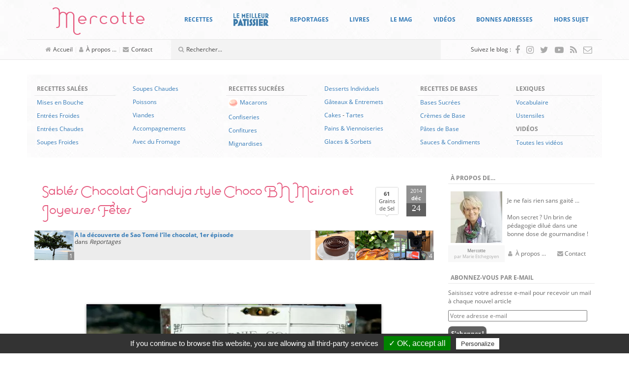

--- FILE ---
content_type: text/html; charset=UTF-8
request_url: https://www.mercotte.fr/2014/12/24/sables-chocolat-gianduja-style-choco-bn-maison-et-joyeuses-fetes/?replytocom=418957
body_size: 52695
content:
<!DOCTYPE html>
<html lang="fr-FR">
	<head>
		<meta charset="UTF-8">
		<meta http-equiv="X-UA-Compatible" content="IE=edge">
		<meta name="viewport" content="width=device-width, initial-scale=1">
		<!-- The above 3 meta tags *must* come first in the head; any other head content must come *after* these tags -->

		<link rel="profile" href="https://gmpg.org/xfn/11">
		<link rel="pingback" href="https://www.mercotte.fr/xmlrpc.php">

		
		<title>Sablés Chocolat Gianduja style Choco BN Maison et Joyeuses Fêtes &#8211; La cuisine de Mercotte :: Macarons, Verrines, &#8230; et chocolat</title>
<meta name='robots' content='max-image-preview:large, noindex, follow' />
	<style>img:is([sizes="auto" i], [sizes^="auto," i]) { contain-intrinsic-size: 3000px 1500px }</style>
	<link rel='dns-prefetch' href='//assets.pinterest.com' />
<link rel='dns-prefetch' href='//secure.gravatar.com' />
<link rel='dns-prefetch' href='//stats.wp.com' />
<link rel='dns-prefetch' href='//fonts.googleapis.com' />
<link rel='dns-prefetch' href='//v0.wordpress.com' />
<link rel='dns-prefetch' href='//widgets.wp.com' />
<link rel='dns-prefetch' href='//s0.wp.com' />
<link rel='dns-prefetch' href='//0.gravatar.com' />
<link rel='dns-prefetch' href='//1.gravatar.com' />
<link rel='dns-prefetch' href='//2.gravatar.com' />
<script type="text/javascript">
/* <![CDATA[ */
window._wpemojiSettings = {"baseUrl":"https:\/\/s.w.org\/images\/core\/emoji\/16.0.1\/72x72\/","ext":".png","svgUrl":"https:\/\/s.w.org\/images\/core\/emoji\/16.0.1\/svg\/","svgExt":".svg","source":{"concatemoji":"https:\/\/www.mercotte.fr\/wp-includes\/js\/wp-emoji-release.min.js?ver=6.8.3"}};
/*! This file is auto-generated */
!function(s,n){var o,i,e;function c(e){try{var t={supportTests:e,timestamp:(new Date).valueOf()};sessionStorage.setItem(o,JSON.stringify(t))}catch(e){}}function p(e,t,n){e.clearRect(0,0,e.canvas.width,e.canvas.height),e.fillText(t,0,0);var t=new Uint32Array(e.getImageData(0,0,e.canvas.width,e.canvas.height).data),a=(e.clearRect(0,0,e.canvas.width,e.canvas.height),e.fillText(n,0,0),new Uint32Array(e.getImageData(0,0,e.canvas.width,e.canvas.height).data));return t.every(function(e,t){return e===a[t]})}function u(e,t){e.clearRect(0,0,e.canvas.width,e.canvas.height),e.fillText(t,0,0);for(var n=e.getImageData(16,16,1,1),a=0;a<n.data.length;a++)if(0!==n.data[a])return!1;return!0}function f(e,t,n,a){switch(t){case"flag":return n(e,"\ud83c\udff3\ufe0f\u200d\u26a7\ufe0f","\ud83c\udff3\ufe0f\u200b\u26a7\ufe0f")?!1:!n(e,"\ud83c\udde8\ud83c\uddf6","\ud83c\udde8\u200b\ud83c\uddf6")&&!n(e,"\ud83c\udff4\udb40\udc67\udb40\udc62\udb40\udc65\udb40\udc6e\udb40\udc67\udb40\udc7f","\ud83c\udff4\u200b\udb40\udc67\u200b\udb40\udc62\u200b\udb40\udc65\u200b\udb40\udc6e\u200b\udb40\udc67\u200b\udb40\udc7f");case"emoji":return!a(e,"\ud83e\udedf")}return!1}function g(e,t,n,a){var r="undefined"!=typeof WorkerGlobalScope&&self instanceof WorkerGlobalScope?new OffscreenCanvas(300,150):s.createElement("canvas"),o=r.getContext("2d",{willReadFrequently:!0}),i=(o.textBaseline="top",o.font="600 32px Arial",{});return e.forEach(function(e){i[e]=t(o,e,n,a)}),i}function t(e){var t=s.createElement("script");t.src=e,t.defer=!0,s.head.appendChild(t)}"undefined"!=typeof Promise&&(o="wpEmojiSettingsSupports",i=["flag","emoji"],n.supports={everything:!0,everythingExceptFlag:!0},e=new Promise(function(e){s.addEventListener("DOMContentLoaded",e,{once:!0})}),new Promise(function(t){var n=function(){try{var e=JSON.parse(sessionStorage.getItem(o));if("object"==typeof e&&"number"==typeof e.timestamp&&(new Date).valueOf()<e.timestamp+604800&&"object"==typeof e.supportTests)return e.supportTests}catch(e){}return null}();if(!n){if("undefined"!=typeof Worker&&"undefined"!=typeof OffscreenCanvas&&"undefined"!=typeof URL&&URL.createObjectURL&&"undefined"!=typeof Blob)try{var e="postMessage("+g.toString()+"("+[JSON.stringify(i),f.toString(),p.toString(),u.toString()].join(",")+"));",a=new Blob([e],{type:"text/javascript"}),r=new Worker(URL.createObjectURL(a),{name:"wpTestEmojiSupports"});return void(r.onmessage=function(e){c(n=e.data),r.terminate(),t(n)})}catch(e){}c(n=g(i,f,p,u))}t(n)}).then(function(e){for(var t in e)n.supports[t]=e[t],n.supports.everything=n.supports.everything&&n.supports[t],"flag"!==t&&(n.supports.everythingExceptFlag=n.supports.everythingExceptFlag&&n.supports[t]);n.supports.everythingExceptFlag=n.supports.everythingExceptFlag&&!n.supports.flag,n.DOMReady=!1,n.readyCallback=function(){n.DOMReady=!0}}).then(function(){return e}).then(function(){var e;n.supports.everything||(n.readyCallback(),(e=n.source||{}).concatemoji?t(e.concatemoji):e.wpemoji&&e.twemoji&&(t(e.twemoji),t(e.wpemoji)))}))}((window,document),window._wpemojiSettings);
/* ]]> */
</script>
<style id='wp-emoji-styles-inline-css' type='text/css'>

	img.wp-smiley, img.emoji {
		display: inline !important;
		border: none !important;
		box-shadow: none !important;
		height: 1em !important;
		width: 1em !important;
		margin: 0 0.07em !important;
		vertical-align: -0.1em !important;
		background: none !important;
		padding: 0 !important;
	}
</style>
<link rel='stylesheet' id='wp-block-library-css' href='https://www.mercotte.fr/wp-includes/css/dist/block-library/style.min.css?ver=6.8.3' type='text/css' media='all' />
<style id='classic-theme-styles-inline-css' type='text/css'>
/*! This file is auto-generated */
.wp-block-button__link{color:#fff;background-color:#32373c;border-radius:9999px;box-shadow:none;text-decoration:none;padding:calc(.667em + 2px) calc(1.333em + 2px);font-size:1.125em}.wp-block-file__button{background:#32373c;color:#fff;text-decoration:none}
</style>
<link rel='stylesheet' id='mediaelement-css' href='https://www.mercotte.fr/wp-includes/js/mediaelement/mediaelementplayer-legacy.min.css?ver=4.2.17' type='text/css' media='all' />
<link rel='stylesheet' id='wp-mediaelement-css' href='https://www.mercotte.fr/wp-includes/js/mediaelement/wp-mediaelement.min.css?ver=6.8.3' type='text/css' media='all' />
<style id='jetpack-sharing-buttons-style-inline-css' type='text/css'>
.jetpack-sharing-buttons__services-list{display:flex;flex-direction:row;flex-wrap:wrap;gap:0;list-style-type:none;margin:5px;padding:0}.jetpack-sharing-buttons__services-list.has-small-icon-size{font-size:12px}.jetpack-sharing-buttons__services-list.has-normal-icon-size{font-size:16px}.jetpack-sharing-buttons__services-list.has-large-icon-size{font-size:24px}.jetpack-sharing-buttons__services-list.has-huge-icon-size{font-size:36px}@media print{.jetpack-sharing-buttons__services-list{display:none!important}}.editor-styles-wrapper .wp-block-jetpack-sharing-buttons{gap:0;padding-inline-start:0}ul.jetpack-sharing-buttons__services-list.has-background{padding:1.25em 2.375em}
</style>
<style id='global-styles-inline-css' type='text/css'>
:root{--wp--preset--aspect-ratio--square: 1;--wp--preset--aspect-ratio--4-3: 4/3;--wp--preset--aspect-ratio--3-4: 3/4;--wp--preset--aspect-ratio--3-2: 3/2;--wp--preset--aspect-ratio--2-3: 2/3;--wp--preset--aspect-ratio--16-9: 16/9;--wp--preset--aspect-ratio--9-16: 9/16;--wp--preset--color--black: #000000;--wp--preset--color--cyan-bluish-gray: #abb8c3;--wp--preset--color--white: #ffffff;--wp--preset--color--pale-pink: #f78da7;--wp--preset--color--vivid-red: #cf2e2e;--wp--preset--color--luminous-vivid-orange: #ff6900;--wp--preset--color--luminous-vivid-amber: #fcb900;--wp--preset--color--light-green-cyan: #7bdcb5;--wp--preset--color--vivid-green-cyan: #00d084;--wp--preset--color--pale-cyan-blue: #8ed1fc;--wp--preset--color--vivid-cyan-blue: #0693e3;--wp--preset--color--vivid-purple: #9b51e0;--wp--preset--gradient--vivid-cyan-blue-to-vivid-purple: linear-gradient(135deg,rgba(6,147,227,1) 0%,rgb(155,81,224) 100%);--wp--preset--gradient--light-green-cyan-to-vivid-green-cyan: linear-gradient(135deg,rgb(122,220,180) 0%,rgb(0,208,130) 100%);--wp--preset--gradient--luminous-vivid-amber-to-luminous-vivid-orange: linear-gradient(135deg,rgba(252,185,0,1) 0%,rgba(255,105,0,1) 100%);--wp--preset--gradient--luminous-vivid-orange-to-vivid-red: linear-gradient(135deg,rgba(255,105,0,1) 0%,rgb(207,46,46) 100%);--wp--preset--gradient--very-light-gray-to-cyan-bluish-gray: linear-gradient(135deg,rgb(238,238,238) 0%,rgb(169,184,195) 100%);--wp--preset--gradient--cool-to-warm-spectrum: linear-gradient(135deg,rgb(74,234,220) 0%,rgb(151,120,209) 20%,rgb(207,42,186) 40%,rgb(238,44,130) 60%,rgb(251,105,98) 80%,rgb(254,248,76) 100%);--wp--preset--gradient--blush-light-purple: linear-gradient(135deg,rgb(255,206,236) 0%,rgb(152,150,240) 100%);--wp--preset--gradient--blush-bordeaux: linear-gradient(135deg,rgb(254,205,165) 0%,rgb(254,45,45) 50%,rgb(107,0,62) 100%);--wp--preset--gradient--luminous-dusk: linear-gradient(135deg,rgb(255,203,112) 0%,rgb(199,81,192) 50%,rgb(65,88,208) 100%);--wp--preset--gradient--pale-ocean: linear-gradient(135deg,rgb(255,245,203) 0%,rgb(182,227,212) 50%,rgb(51,167,181) 100%);--wp--preset--gradient--electric-grass: linear-gradient(135deg,rgb(202,248,128) 0%,rgb(113,206,126) 100%);--wp--preset--gradient--midnight: linear-gradient(135deg,rgb(2,3,129) 0%,rgb(40,116,252) 100%);--wp--preset--font-size--small: 13px;--wp--preset--font-size--medium: 20px;--wp--preset--font-size--large: 36px;--wp--preset--font-size--x-large: 42px;--wp--preset--spacing--20: 0.44rem;--wp--preset--spacing--30: 0.67rem;--wp--preset--spacing--40: 1rem;--wp--preset--spacing--50: 1.5rem;--wp--preset--spacing--60: 2.25rem;--wp--preset--spacing--70: 3.38rem;--wp--preset--spacing--80: 5.06rem;--wp--preset--shadow--natural: 6px 6px 9px rgba(0, 0, 0, 0.2);--wp--preset--shadow--deep: 12px 12px 50px rgba(0, 0, 0, 0.4);--wp--preset--shadow--sharp: 6px 6px 0px rgba(0, 0, 0, 0.2);--wp--preset--shadow--outlined: 6px 6px 0px -3px rgba(255, 255, 255, 1), 6px 6px rgba(0, 0, 0, 1);--wp--preset--shadow--crisp: 6px 6px 0px rgba(0, 0, 0, 1);}:where(.is-layout-flex){gap: 0.5em;}:where(.is-layout-grid){gap: 0.5em;}body .is-layout-flex{display: flex;}.is-layout-flex{flex-wrap: wrap;align-items: center;}.is-layout-flex > :is(*, div){margin: 0;}body .is-layout-grid{display: grid;}.is-layout-grid > :is(*, div){margin: 0;}:where(.wp-block-columns.is-layout-flex){gap: 2em;}:where(.wp-block-columns.is-layout-grid){gap: 2em;}:where(.wp-block-post-template.is-layout-flex){gap: 1.25em;}:where(.wp-block-post-template.is-layout-grid){gap: 1.25em;}.has-black-color{color: var(--wp--preset--color--black) !important;}.has-cyan-bluish-gray-color{color: var(--wp--preset--color--cyan-bluish-gray) !important;}.has-white-color{color: var(--wp--preset--color--white) !important;}.has-pale-pink-color{color: var(--wp--preset--color--pale-pink) !important;}.has-vivid-red-color{color: var(--wp--preset--color--vivid-red) !important;}.has-luminous-vivid-orange-color{color: var(--wp--preset--color--luminous-vivid-orange) !important;}.has-luminous-vivid-amber-color{color: var(--wp--preset--color--luminous-vivid-amber) !important;}.has-light-green-cyan-color{color: var(--wp--preset--color--light-green-cyan) !important;}.has-vivid-green-cyan-color{color: var(--wp--preset--color--vivid-green-cyan) !important;}.has-pale-cyan-blue-color{color: var(--wp--preset--color--pale-cyan-blue) !important;}.has-vivid-cyan-blue-color{color: var(--wp--preset--color--vivid-cyan-blue) !important;}.has-vivid-purple-color{color: var(--wp--preset--color--vivid-purple) !important;}.has-black-background-color{background-color: var(--wp--preset--color--black) !important;}.has-cyan-bluish-gray-background-color{background-color: var(--wp--preset--color--cyan-bluish-gray) !important;}.has-white-background-color{background-color: var(--wp--preset--color--white) !important;}.has-pale-pink-background-color{background-color: var(--wp--preset--color--pale-pink) !important;}.has-vivid-red-background-color{background-color: var(--wp--preset--color--vivid-red) !important;}.has-luminous-vivid-orange-background-color{background-color: var(--wp--preset--color--luminous-vivid-orange) !important;}.has-luminous-vivid-amber-background-color{background-color: var(--wp--preset--color--luminous-vivid-amber) !important;}.has-light-green-cyan-background-color{background-color: var(--wp--preset--color--light-green-cyan) !important;}.has-vivid-green-cyan-background-color{background-color: var(--wp--preset--color--vivid-green-cyan) !important;}.has-pale-cyan-blue-background-color{background-color: var(--wp--preset--color--pale-cyan-blue) !important;}.has-vivid-cyan-blue-background-color{background-color: var(--wp--preset--color--vivid-cyan-blue) !important;}.has-vivid-purple-background-color{background-color: var(--wp--preset--color--vivid-purple) !important;}.has-black-border-color{border-color: var(--wp--preset--color--black) !important;}.has-cyan-bluish-gray-border-color{border-color: var(--wp--preset--color--cyan-bluish-gray) !important;}.has-white-border-color{border-color: var(--wp--preset--color--white) !important;}.has-pale-pink-border-color{border-color: var(--wp--preset--color--pale-pink) !important;}.has-vivid-red-border-color{border-color: var(--wp--preset--color--vivid-red) !important;}.has-luminous-vivid-orange-border-color{border-color: var(--wp--preset--color--luminous-vivid-orange) !important;}.has-luminous-vivid-amber-border-color{border-color: var(--wp--preset--color--luminous-vivid-amber) !important;}.has-light-green-cyan-border-color{border-color: var(--wp--preset--color--light-green-cyan) !important;}.has-vivid-green-cyan-border-color{border-color: var(--wp--preset--color--vivid-green-cyan) !important;}.has-pale-cyan-blue-border-color{border-color: var(--wp--preset--color--pale-cyan-blue) !important;}.has-vivid-cyan-blue-border-color{border-color: var(--wp--preset--color--vivid-cyan-blue) !important;}.has-vivid-purple-border-color{border-color: var(--wp--preset--color--vivid-purple) !important;}.has-vivid-cyan-blue-to-vivid-purple-gradient-background{background: var(--wp--preset--gradient--vivid-cyan-blue-to-vivid-purple) !important;}.has-light-green-cyan-to-vivid-green-cyan-gradient-background{background: var(--wp--preset--gradient--light-green-cyan-to-vivid-green-cyan) !important;}.has-luminous-vivid-amber-to-luminous-vivid-orange-gradient-background{background: var(--wp--preset--gradient--luminous-vivid-amber-to-luminous-vivid-orange) !important;}.has-luminous-vivid-orange-to-vivid-red-gradient-background{background: var(--wp--preset--gradient--luminous-vivid-orange-to-vivid-red) !important;}.has-very-light-gray-to-cyan-bluish-gray-gradient-background{background: var(--wp--preset--gradient--very-light-gray-to-cyan-bluish-gray) !important;}.has-cool-to-warm-spectrum-gradient-background{background: var(--wp--preset--gradient--cool-to-warm-spectrum) !important;}.has-blush-light-purple-gradient-background{background: var(--wp--preset--gradient--blush-light-purple) !important;}.has-blush-bordeaux-gradient-background{background: var(--wp--preset--gradient--blush-bordeaux) !important;}.has-luminous-dusk-gradient-background{background: var(--wp--preset--gradient--luminous-dusk) !important;}.has-pale-ocean-gradient-background{background: var(--wp--preset--gradient--pale-ocean) !important;}.has-electric-grass-gradient-background{background: var(--wp--preset--gradient--electric-grass) !important;}.has-midnight-gradient-background{background: var(--wp--preset--gradient--midnight) !important;}.has-small-font-size{font-size: var(--wp--preset--font-size--small) !important;}.has-medium-font-size{font-size: var(--wp--preset--font-size--medium) !important;}.has-large-font-size{font-size: var(--wp--preset--font-size--large) !important;}.has-x-large-font-size{font-size: var(--wp--preset--font-size--x-large) !important;}
:where(.wp-block-post-template.is-layout-flex){gap: 1.25em;}:where(.wp-block-post-template.is-layout-grid){gap: 1.25em;}
:where(.wp-block-columns.is-layout-flex){gap: 2em;}:where(.wp-block-columns.is-layout-grid){gap: 2em;}
:root :where(.wp-block-pullquote){font-size: 1.5em;line-height: 1.6;}
</style>
<link rel='stylesheet' id='tlb_mercotte-bootstrap-css' href='https://www.mercotte.fr/wp-content/themes/mercotte2016/css/bootstrap.min.css?ver=6.8.3' type='text/css' media='all' />
<link rel='stylesheet' id='tlb_mercotte-style-css' href='https://www.mercotte.fr/wp-content/themes/mercotte2016/css/styles.css?ver=6.8.3' type='text/css' media='all' />
<link rel='stylesheet' id='tlb_mercotte-yamm-css' href='https://www.mercotte.fr/wp-content/themes/mercotte2016/css/yamm.css?ver=6.8.3' type='text/css' media='all' />
<link rel='stylesheet' id='tlb_mercotte-web_fonts-open_sans-css' href='https://www.mercotte.fr/wp-content/plugins/cc_tc_cdn_local_cacher//cache/google_fonts/8044103335ab74f5e863e326359ae6f5-auto.css' type='text/css' media='all' />
<link rel='stylesheet' id='tlb_mercotte-web_fonts-estiloscript_regular-css' href='https://www.mercotte.fr/wp-content/themes/mercotte2016/fonts/estiloscript-regular/stylesheet.css?ver=6.8.3' type='text/css' media='all' />
<link rel='stylesheet' id='tlb_mercotte-web_fonts-font_awesome-css' href='https://www.mercotte.fr/wp-content/themes/mercotte2016/fonts/font-awesome/4.7.0/css/font-awesome.min.css?ver=6.8.3' type='text/css' media='all' />
<link rel='stylesheet' id='aniga-gallery-style-css' href='https://www.mercotte.fr/wp-content/themes/mercotte2016/gallery-style.css?ver=6.8.3' type='text/css' media='screen' />
<link rel='stylesheet' id='upprev-css-css' href='https://www.mercotte.fr/wp-content/plugins/upprev/styles/upprev.css?ver=3.4.2' type='text/css' media='all' />
<link rel='stylesheet' id='social-logos-css' href='https://www.mercotte.fr/wp-content/plugins/jetpack/_inc/social-logos/social-logos.min.css?ver=13.8.2' type='text/css' media='all' />
<link rel='stylesheet' id='jetpack_css-css' href='https://www.mercotte.fr/wp-content/plugins/jetpack/css/jetpack.css?ver=13.8.2' type='text/css' media='all' />
<link rel='stylesheet' id='aec_frontend-css' href='https://www.mercotte.fr/wp-content/plugins/wp-ajax-edit-comments/css/frontend.css?ver=6.1' type='text/css' media='all' />
<link rel='stylesheet' id='aec_atd-css' href='https://www.mercotte.fr/wp-content/plugins/wp-ajax-edit-comments/css/atd/atd.css?ver=6.1' type='text/css' media='all' />
<link rel='stylesheet' id='colorbox-css' href='https://www.mercotte.fr/wp-content/plugins/wp-ajax-edit-comments/css/colorbox/colorbox.css?ver=6.1' type='text/css' media='screen' />
<script type="text/javascript">
var iworks_upprev = { animation: 'flyout', position: 'right', offset_percent: 35, offset_element: '#subscribebox2', css_width: 360, css_side: 5, compare: 'simple', url_new_window: 0, ga_track_views: 1, ga_track_clicks: 1, ga_opt_noninteraction: 1, title: 'Sablés Chocolat Gianduja style Choco BN Maison et Joyeuses Fêtes' };
</script>
<script type="text/javascript" src="https://www.mercotte.fr/wp-includes/js/jquery/jquery.min.js?ver=3.7.1" id="jquery-core-js"></script>
<script type="text/javascript" src="https://www.mercotte.fr/wp-content/plugins/tlb_cfffc/js.cookie-2.1.3.min.js?ver=2.1.3" id="js-cookie-js"></script>
<script type="text/javascript" src="https://www.mercotte.fr/wp-content/plugins/google-analytics-for-wordpress/assets/js/frontend-gtag.min.js?ver=9.11.1" id="monsterinsights-frontend-script-js" async="async" data-wp-strategy="async"></script>
<script data-cfasync="false" data-wpfc-render="false" type="text/javascript" id='monsterinsights-frontend-script-js-extra'>/* <![CDATA[ */
var monsterinsights_frontend = {"js_events_tracking":"true","download_extensions":"doc,pdf,ppt,zip,xls,docx,pptx,xlsx","inbound_paths":"[]","home_url":"https:\/\/www.mercotte.fr","hash_tracking":"false","v4_id":"G-DH1GRH26GQ"};/* ]]> */
</script>
<script type="text/javascript" src="https://www.mercotte.fr/wp-content/plugins/tlb_arthemia/plugins/../scripts/tlb_ll.js?ver=6.8.3" id="tlb_ll-js"></script>
<script type="text/javascript" src="https://www.mercotte.fr/wp-content/themes/mercotte2016/js/scripts.js?ver=6.8.3" id="tlb_mercotte-scripts-js"></script>
<script type="text/javascript" src="https://www.mercotte.fr/wp-content/themes/mercotte2016/js/modernizr-custom.js?ver=6.8.3" id="tlb_mercotte-modernizr-js"></script>
<script type="text/javascript" src="https://www.mercotte.fr/wp-content/themes/mercotte2016/js/jquery.matchHeight-min.js?ver=6.8.3" id="tlb_mercotte-jquery-matchheight-js"></script>
<script type="text/javascript" src="https://www.mercotte.fr/wp-content/themes/mercotte2016/js/bootstrap.min.js?ver=3.3.7" id="tlb_mercotte-bootstrap-js"></script>
<script type="text/javascript" src="https://www.mercotte.fr/wp-content/plugins/tlb_rgpd//tarteaucitron.js/tarteaucitron.js?ver=6.8.3" id="tlb_rgpd-js"></script>
<script type="text/javascript" src="https://www.mercotte.fr/wp-content/plugins/upprev/scripts/upprev.js?ver=3.4.2" id="iworks_upprev-js-js"></script>
<script type="text/javascript" src="https://www.mercotte.fr/wp-content/plugins/mootools-image-lazy-loading//mootools/1.2.6/mootools-yui-compressed.js?ver=1.2.3" id="MooTools-js"></script>
<script type="text/javascript" src="https://www.mercotte.fr/wp-content/plugins/mootools-image-lazy-loading/lazyload.js?ver=1.2.3" id="MooToolslazyload-js"></script>
<script type="text/javascript" src="https://www.mercotte.fr/wp-content/plugins/wp-ajax-edit-comments/js/jquery.colorbox.min.js?ver=6.1" id="colorbox-js"></script>
<link rel="https://api.w.org/" href="https://www.mercotte.fr/wp-json/" /><link rel="alternate" title="JSON" type="application/json" href="https://www.mercotte.fr/wp-json/wp/v2/posts/19342" /><link rel="canonical" href="https://www.mercotte.fr/2014/12/24/sables-chocolat-gianduja-style-choco-bn-maison-et-joyeuses-fetes/" />
<link rel="alternate" title="oEmbed (JSON)" type="application/json+oembed" href="https://www.mercotte.fr/wp-json/oembed/1.0/embed?url=https%3A%2F%2Fwww.mercotte.fr%2F2014%2F12%2F24%2Fsables-chocolat-gianduja-style-choco-bn-maison-et-joyeuses-fetes%2F" />
<link rel="alternate" title="oEmbed (XML)" type="text/xml+oembed" href="https://www.mercotte.fr/wp-json/oembed/1.0/embed?url=https%3A%2F%2Fwww.mercotte.fr%2F2014%2F12%2F24%2Fsables-chocolat-gianduja-style-choco-bn-maison-et-joyeuses-fetes%2F&#038;format=xml" />
		<link rel="apple-touch-icon" href="https://www.mercotte.fr/wp-content/plugins/tlb_atip/apple-touch-icon.png">
		<link rel="apple-touch-icon" sizes="72x72" href="https://www.mercotte.fr/wp-content/plugins/tlb_atip/apple-touch-icon-72x72.png">
		<link rel="apple-touch-icon" sizes="76x76" href="https://www.mercotte.fr/wp-content/plugins/tlb_atip/apple-touch-icon-76x76.png">
		<link rel="apple-touch-icon" sizes="114x114" href="https://www.mercotte.fr/wp-content/plugins/tlb_atip/apple-touch-icon-114x114.png">
		<link rel="apple-touch-icon" sizes="120x120" href="https://www.mercotte.fr/wp-content/plugins/tlb_atip/apple-touch-icon-120x120.png">
		<link rel="apple-touch-icon" sizes="144x144" href="https://www.mercotte.fr/wp-content/plugins/tlb_atip/apple-touch-icon-144x144.png">
		<link rel="apple-touch-icon" sizes="152x152" href="https://www.mercotte.fr/wp-content/plugins/tlb_atip/apple-touch-icon-152x152.png">
			<!-- Plugin Framebuster -->
		<script type="text/javascript">
		/*<![CDATA[*/
			if( top.location != self.location )
			{
				top.location = self.location.href
			}
		/*]]>*/
		</script>
		<!-- End - Plugin Framebuster -->
	<!-- Plugin Table des Matières -->			<script type="application/ld+json">{"@context":"http:\/\/schema.org\/","@type":"Recipe","name":"Sabl\u00e9s Chocolat Gianduja, Style Choco BN Maison","recipeCategory":"Mignardises &amp; petits g\u00e2teaux pour le th\u00e9","image":"https:\/\/www.mercotte.fr\/wp-content\/uploads\/2014\/12\/sabl__s_chouchou\/IMG_6486.JPG","datePublished":"2014-12-24","description":"","author":{"@type":"Person","name":"mercotte"}}</script>
			<!-- End - Plugin Table des Matières -->	<style>img#wpstats{display:none}</style>
					<script type="text/javascript">
			//<![CDATA[
			
				function basename (path) { return path.replace( /.*\//, "" ); }
		
				var winimg=null;
				function ps_imagemanager_popup(imgurl,title,w,h) {
					lpos=(screen.width)?(screen.width-w)/2:100;
					tpos=(screen.height)?(screen.height-h)/2:100;
					settings='width='+w+',height='+h+',top='+tpos+',left='+lpos+',scrollbars=no,location=no,directories=no,status=no,menubar=no,toolbar=no,resizable=yes';
					winimg=window.open('about:blank','imagemanagerpopup',settings);
		
					var doc = '';
					doc += '<html><head>';
					doc += '<title>' + title + ' - ' + basename(imgurl) + '(' + w + 'x' + h +')</title>';
					doc += '<style type="text/css"><!-- body { margin:0px; padding:0px; } --></style>';
					doc += '</head>';
					doc += '<body onload="self.focus();">';
					doc += '<img style="cursor:pointer;" src="' + imgurl + '" title="' + title + '" onclick="self.close();"/>';
					doc += '</body></html>';
					
					winimg.document.writeln(doc);
					winimg.document.close();
				}	
				
			//]]>
			</script>
	<style type="text/css">.recentcomments a{display:inline !important;padding:0 !important;margin:0 !important;}</style>		<script type="text/javascript">
			if( typeof jQueryTemporary !== 'undefined' )
			{
				jQueryTemporary.executeLater = jQueryTemporary.executeLater || [];
				jQueryTemporary.executeLater.unshift({
					'selector': 'document',
					'function': function()
					{
						window.$ = jQuery.noConflict();
					}
				});
			}
			else
			{
				var $ = jQuery.noConflict();
			}
			var ajaxurl = 'https://www.mercotte.fr/wp-admin/admin-ajax.php';
		</script>
		      <meta name="onesignal" content="wordpress-plugin"/>
            <script>

      window.OneSignalDeferred = window.OneSignalDeferred || [];

      OneSignalDeferred.push(function(OneSignal) {
        var oneSignal_options = {};
        window._oneSignalInitOptions = oneSignal_options;

        oneSignal_options['serviceWorkerParam'] = { scope: '/' };
oneSignal_options['serviceWorkerPath'] = 'OneSignalSDKWorker.js.php';

        OneSignal.Notifications.setDefaultUrl("https://www.mercotte.fr");

        oneSignal_options['wordpress'] = true;
oneSignal_options['appId'] = 'ee1cf067-f9bb-4f66-8581-e9088e58e5db';
oneSignal_options['allowLocalhostAsSecureOrigin'] = true;
oneSignal_options['welcomeNotification'] = { };
oneSignal_options['welcomeNotification']['title'] = "";
oneSignal_options['welcomeNotification']['message'] = "Merci pour votre inscription !";
oneSignal_options['path'] = "https://www.mercotte.fr/wp-content/plugins/onesignal-free-web-push-notifications/sdk_files/";
oneSignal_options['safari_web_id'] = "web.onesignal.auto.0f5650bb-bc45-4dc5-a4b8-8665864d5e48";
oneSignal_options['promptOptions'] = { };
oneSignal_options['notifyButton'] = { };
oneSignal_options['notifyButton']['enable'] = true;
oneSignal_options['notifyButton']['position'] = 'bottom-right';
oneSignal_options['notifyButton']['theme'] = 'default';
oneSignal_options['notifyButton']['size'] = 'medium';
oneSignal_options['notifyButton']['displayPredicate'] = function() {
              return !OneSignal.User.PushSubscription.optedIn;
            };
oneSignal_options['notifyButton']['showCredit'] = false;
oneSignal_options['notifyButton']['text'] = {};
oneSignal_options['notifyButton']['text']['tip.state.unsubscribed'] = 'Abonnez-vous aux notifications';
oneSignal_options['notifyButton']['text']['tip.state.subscribed'] = 'Vous êtes abonnés aux notifications';
oneSignal_options['notifyButton']['text']['tip.state.blocked'] = 'Vous avez bloqué les notifications';
oneSignal_options['notifyButton']['text']['message.action.subscribed'] = 'Merci pour votre inscription !';
oneSignal_options['notifyButton']['text']['message.action.resubscribed'] = 'Vous êtes abonnés aux notifications';
oneSignal_options['notifyButton']['text']['message.action.unsubscribed'] = 'Vous ne recevrez plus de notifications';
oneSignal_options['notifyButton']['text']['dialog.main.title'] = 'Gérer les notifications du site';
oneSignal_options['notifyButton']['text']['dialog.main.button.subscribe'] = 'S&#039;ABONNER';
oneSignal_options['notifyButton']['text']['dialog.main.button.unsubscribe'] = 'SE DÉSABONNER';
oneSignal_options['notifyButton']['text']['dialog.blocked.title'] = 'Débloquer les notifications';
oneSignal_options['notifyButton']['text']['dialog.blocked.message'] = 'Suivez ces instructions pour autoriser les notifications :';
              OneSignal.init(window._oneSignalInitOptions);
              OneSignal.Slidedown.promptPush()      });

      function documentInitOneSignal() {
        var oneSignal_elements = document.getElementsByClassName("OneSignal-prompt");

        var oneSignalLinkClickHandler = function(event) { OneSignal.Notifications.requestPermission(); event.preventDefault(); };        for(var i = 0; i < oneSignal_elements.length; i++)
          oneSignal_elements[i].addEventListener('click', oneSignalLinkClickHandler, false);
      }

      if (document.readyState === 'complete') {
           documentInitOneSignal();
      }
      else {
           window.addEventListener("load", function(event){
               documentInitOneSignal();
          });
      }
    </script>
		<style type="text/css">
			.tarteaucitronName a[href^="https://opt-out.ferank.eu/"]
			{
				display: none;
			}
		</style>
		<script type="text/javascript">
			jQuery(document).ready(function()
			{
				tarteaucitron.init({
					'hashtag':        '#tarteaucitron', /* Ouverture automatique du panel avec le hashtag */
					'highPrivacy':    false, /* désactiver le consentement implicite (en naviguant) ? */
					'orientation':    'bottom', /* le bandeau doit être en haut (top) ou en bas (bottom) ? */
					'adblocker':      false, /* Afficher un message si un adblocker est détecté */
					'showAlertSmall': false, /* afficher le petit bandeau en bas à droite ? */
					'cookieslist':    true, /* Afficher la liste des cookies installés ? */
					'removeCredit':   false /* supprimer le lien vers la source ? */
				});
			});
		</script>
		<style type="text/css">.broken_link, a.broken_link {
	text-decoration: line-through;
}</style><script src="//www.googletagmanager.com/gtag/js?id=G-DH1GRH26GQ"  data-cfasync="false" data-wpfc-render="false" type="text/javascript" async></script>		<script type="text/javascript">
			jQuery(document).ready(function()
			{
				// google analytics
				tarteaucitron.services.tlb_rgpd_analytics = {
					'key':         'tlb_rgpd_analytics',
					'type':        'analytic',
					'name':        'Google Analytics (universal)',
					'uri':         'https://support.google.com/analytics/answer/6004245',
					'needConsent': true,
					'cookies':     ['_ga', '_gali', '_gat', '_gid', '__utma', '__utmb', '__utmc', '__utmt', '__utmz'],
					'js': function () {
						console.log('TLB RGPD: analytics/google_analytics_for_wordpress');

						/* Code spécifique à ce site */
								/* This site uses the Google Analytics by MonsterInsights plugin v9.11.1 - Using Analytics tracking - https://www.monsterinsights.com/ */
							
			
				var mi_version = '9.11.1';
				var mi_track_user = true;
				var mi_no_track_reason = '';
								var MonsterInsightsDefaultLocations = {"page_location":"https:\/\/www.mercotte.fr\/2014\/12\/24\/sables-chocolat-gianduja-style-choco-bn-maison-et-joyeuses-fetes\/?replytocom=418957"};
								if ( typeof MonsterInsightsPrivacyGuardFilter === 'function' ) {
					var MonsterInsightsLocations = (typeof MonsterInsightsExcludeQuery === 'object') ? MonsterInsightsPrivacyGuardFilter( MonsterInsightsExcludeQuery ) : MonsterInsightsPrivacyGuardFilter( MonsterInsightsDefaultLocations );
				} else {
					var MonsterInsightsLocations = (typeof MonsterInsightsExcludeQuery === 'object') ? MonsterInsightsExcludeQuery : MonsterInsightsDefaultLocations;
				}

								var disableStrs = [
										'ga-disable-G-DH1GRH26GQ',
									];

				/* Function to detect opted out users */
				function __gtagTrackerIsOptedOut() {
					for (var index = 0; index < disableStrs.length; index++) {
						if (document.cookie.indexOf(disableStrs[index] + '=true') > -1) {
							return true;
						}
					}

					return false;
				}

				/* Disable tracking if the opt-out cookie exists. */
				if (__gtagTrackerIsOptedOut()) {
					for (var index = 0; index < disableStrs.length; index++) {
						window[disableStrs[index]] = true;
					}
				}

				/* Opt-out function */
				function __gtagTrackerOptout() {
					for (var index = 0; index < disableStrs.length; index++) {
						document.cookie = disableStrs[index] + '=true; expires=Thu, 31 Dec 2099 23:59:59 UTC; path=/';
						window[disableStrs[index]] = true;
					}
				}

				if ('undefined' === typeof gaOptout) {
					function gaOptout() {
						__gtagTrackerOptout();
					}
				}
								window.dataLayer = window.dataLayer || [];

				window.MonsterInsightsDualTracker = {
					helpers: {},
					trackers: {},
				};
				if (mi_track_user) {
					function __gtagDataLayer() {
						dataLayer.push(arguments);
					}

					function __gtagTracker(type, name, parameters) {
						if (!parameters) {
							parameters = {};
						}

						if (parameters.send_to) {
							__gtagDataLayer.apply(null, arguments);
							return;
						}

						if (type === 'event') {
														parameters.send_to = monsterinsights_frontend.v4_id;
							var hookName = name;
							if (typeof parameters['event_category'] !== 'undefined') {
								hookName = parameters['event_category'] + ':' + name;
							}

							if (typeof MonsterInsightsDualTracker.trackers[hookName] !== 'undefined') {
								MonsterInsightsDualTracker.trackers[hookName](parameters);
							} else {
								__gtagDataLayer('event', name, parameters);
							}
							
						} else {
							__gtagDataLayer.apply(null, arguments);
						}
					}

					__gtagTracker('js', new Date());
					__gtagTracker('set', {
						'developer_id.dZGIzZG': true,
											});
					if ( MonsterInsightsLocations.page_location ) {
						__gtagTracker('set', MonsterInsightsLocations);
					}
										__gtagTracker('config', 'G-DH1GRH26GQ', {"forceSSL":"true"} );
										window.gtag = __gtagTracker;										(function () {
						/* https://developers.google.com/analytics/devguides/collection/analyticsjs/ */
						/* ga and __gaTracker compatibility shim. */
						var noopfn = function () {
							return null;
						};
						var newtracker = function () {
							return new Tracker();
						};
						var Tracker = function () {
							return null;
						};
						var p = Tracker.prototype;
						p.get = noopfn;
						p.set = noopfn;
						p.send = function () {
							var args = Array.prototype.slice.call(arguments);
							args.unshift('send');
							__gaTracker.apply(null, args);
						};
						var __gaTracker = function () {
							var len = arguments.length;
							if (len === 0) {
								return;
							}
							var f = arguments[len - 1];
							if (typeof f !== 'object' || f === null || typeof f.hitCallback !== 'function') {
								if ('send' === arguments[0]) {
									var hitConverted, hitObject = false, action;
									if ('event' === arguments[1]) {
										if ('undefined' !== typeof arguments[3]) {
											hitObject = {
												'eventAction': arguments[3],
												'eventCategory': arguments[2],
												'eventLabel': arguments[4],
												'value': arguments[5] ? arguments[5] : 1,
											}
										}
									}
									if ('pageview' === arguments[1]) {
										if ('undefined' !== typeof arguments[2]) {
											hitObject = {
												'eventAction': 'page_view',
												'page_path': arguments[2],
											}
										}
									}
									if (typeof arguments[2] === 'object') {
										hitObject = arguments[2];
									}
									if (typeof arguments[5] === 'object') {
										Object.assign(hitObject, arguments[5]);
									}
									if ('undefined' !== typeof arguments[1].hitType) {
										hitObject = arguments[1];
										if ('pageview' === hitObject.hitType) {
											hitObject.eventAction = 'page_view';
										}
									}
									if (hitObject) {
										action = 'timing' === arguments[1].hitType ? 'timing_complete' : hitObject.eventAction;
										hitConverted = mapArgs(hitObject);
										__gtagTracker('event', action, hitConverted);
									}
								}
								return;
							}

							function mapArgs(args) {
								var arg, hit = {};
								var gaMap = {
									'eventCategory': 'event_category',
									'eventAction': 'event_action',
									'eventLabel': 'event_label',
									'eventValue': 'event_value',
									'nonInteraction': 'non_interaction',
									'timingCategory': 'event_category',
									'timingVar': 'name',
									'timingValue': 'value',
									'timingLabel': 'event_label',
									'page': 'page_path',
									'location': 'page_location',
									'title': 'page_title',
									'referrer' : 'page_referrer',
								};
								for (arg in args) {
																		if (!(!args.hasOwnProperty(arg) || !gaMap.hasOwnProperty(arg))) {
										hit[gaMap[arg]] = args[arg];
									} else {
										hit[arg] = args[arg];
									}
								}
								return hit;
							}

							try {
								f.hitCallback();
							} catch (ex) {
							}
						};
						__gaTracker.create = newtracker;
						__gaTracker.getByName = newtracker;
						__gaTracker.getAll = function () {
							return [];
						};
						__gaTracker.remove = noopfn;
						__gaTracker.loaded = true;
						window['__gaTracker'] = __gaTracker;
					})();
									} else {
										console.log("");
					(function () {
						function __gtagTracker() {
							return null;
						}

						window['__gtagTracker'] = __gtagTracker;
						window['gtag'] = __gtagTracker;
					})();
									}
			
							/* / Google Analytics by MonsterInsights */
								/* Fin - Code spécifique à ce site */
					}
				};

				(tarteaucitron.job = tarteaucitron.job || []).push('tlb_rgpd_analytics');
			});
		</script>
		
<!-- Jetpack Open Graph Tags -->
<meta property="og:type" content="article" />
<meta property="og:title" content="Sablés Chocolat Gianduja style Choco BN Maison et Joyeuses Fêtes" />
<meta property="og:url" content="https://www.mercotte.fr/2014/12/24/sables-chocolat-gianduja-style-choco-bn-maison-et-joyeuses-fetes/" />
<meta property="og:description" content="Les vacances de Noël bien sûr c&rsquo;est super, mais sans la neige en tout cas ici en Savoie, c&rsquo;est tout de suite moins drôle. Alors à défaut de surfer sur les pistes et après les balades au…" />
<meta property="article:published_time" content="2014-12-24T05:55:18+00:00" />
<meta property="article:modified_time" content="2014-12-24T17:27:51+00:00" />
<meta property="og:site_name" content="La cuisine de Mercotte :: Macarons, Verrines, ... et chocolat" />
<meta property="og:image" content="/wp-content/uploads/2014/12/sabl__s_chouchou/IMG_6486.JPG" />
<meta property="og:image:width" content="600" />
<meta property="og:image:height" content="520" />
<meta property="og:image:alt" content="IMG_6486.JPG" />
<meta property="og:locale" content="fr_FR" />
<meta name="twitter:text:title" content="Sablés Chocolat Gianduja style Choco BN Maison et Joyeuses Fêtes" />
<meta name="twitter:image" content="/wp-content/uploads/2014/12/sabl__s_chouchou/IMG_6486.JPG?w=640" />
<meta name="twitter:image:alt" content="IMG_6486.JPG" />
<meta name="twitter:card" content="summary_large_image" />

<!-- End Jetpack Open Graph Tags -->
<script type="text/javascript">
window.addEvent('domready',function() {
if (navigator.platform == "iPad") return;
	var $ = document.id;
	var lazyloader = new LazyLoad();
});
</script><style type="text/css">
#upprev_box{bottom:55px;width:360px;right:5px;display:block;right:-415px;display:block;}
 </style>

		<!-- HTML5 shim and Respond.js for IE8 support of HTML5 elements and media queries -->
		<!-- WARNING: Respond.js doesn't work if you view the page via file:// -->
		<!--[if lt IE 9]>
			<script src="https://cdnjs.cloudflare.com/ajax/libs/html5shiv/3.7.3/html5shiv.min.js"></script>
			<script src="https://cdnjs.cloudflare.com/ajax/libs/respond.js/1.4.2/respond.min.js"></script>
		<![endif]-->
	</head>
	<body class="wp-singular post-template-default single single-post postid-19342 single-format-standard wp-theme-mercotte2016 fifteenpx_gap_between_posts no_white_background compact_header">
		<div id="top_bar-container">
			<div class="container">
								<div class="row">
					<div id="logo" class="col-md-3">
						<h1><a href="/" title="Accueil" rel="home">Mercotte</a></h1>
						<!--<a href="/" title="Accueil" rel="home"><img src="https://www.mercotte.fr/wp-content/themes/mercotte2016/images/logo.png" alt="Mercotte - Logo" /></a>-->
					</div>
					<div id="top_menu" class="col-md-9">
						<div class="navbar yamm navbar-default">
							<div class="navbar-header">
								<button type="button" aria-label="Ouvrir ou fermer le menu" data-toggle="collapse" data-target="#navbar-collapse-1" class="navbar-toggle"><span class="icon-bar"></span><span class="icon-bar"></span><span class="icon-bar"></span></button><a href="#" class="navbar-brand">Menu</a>
							</div>
							<div id="navbar-collapse-1" class="navbar-collapse collapse">
								<ul class="nav navbar-nav">
									<!--<li><a href="/"><i class="fa fa-home" aria-hidden="true"></i><span> Accueil</span></a></li>-->
									<li class="dropdown">
										<a href="#" data-toggle="dropdown" class="dropdown-toggle">Recettes<b class="caret"></b><div class="arrow_down"></div></a>
										<ul class="dropdown-menu">
											<li>
												<div class="mega_menu menu">
					<div class="row">
						<div class="col-md-4 col-sm-4 col-xs-6">
							<div class="row">
								<div class="col-md-6">
									<ul>
										<li class="group_title">Recettes Salées</li>
										<li><a title="Recettes de Mises en Bouche et d'Apéritifs" href="/recettes/mises-en-bouche-et-aperitifs/">Mises en Bouche</a></li>
										<li><a title="Recettes d'Entrées Froides" href="/recettes/entrees-froides/">Entrées Froides</a></li>
										<li><a title="Recettes d'Entrées Chaudes" href="/recettes/entrees-chaudes/">Entrées Chaudes</a></li>
										<li><a title="Recettes de Soupes Froides" href="/recettes/soupes-froides/">Soupes Froides</a></li>
									</ul>
								</div>
								<div class="col-md-6">
									<ul>
										<li><a title="Recettes de Soupes Chaudes" href="/recettes/soupes-chaudes/">Soupes Chaudes</a></li>
										<li><a title="Recettes de Poissons" href="/recettes/poissons/">Poissons</a></li>
										<li><a title="Recettes de Viandes" href="/recettes/viandes/">Viandes</a></li>
										<li><a title="Recettes d'Accompagnements" href="/recettes/accompagnements/">Accompagnements</a></li>
										<li><a title="Recettes avec du Fromage" href="/recettes/avec-du-fromage/">Avec du Fromage</a></li>
									</ul>
								</div>
							</div>
						</div>
						<div class="col-md-4 col-sm-4 col-xs-6">
							<div class="row">
								<div class="col-md-6">
									<ul>
										<li class="group_title">Recettes Sucrées</li>
										<li><img src="/wp-content/themes/mercotte2016/images/puce_macaron-large.gif" class="puce_macaron" alt="Macaron" width="20" height="20" /> <a title="Recettes de Macarons" href="/recettes/macarons/">Macarons</a></li>
										<li><a title="Recettes de Confiseries" href="/recettes/confiseries/">Confiseries</a></li>
										<li><a title="Recettes de Confitures" href="/recettes/confitures/">Confitures</a></li>
										<li><a title="Recettes de Mignardises et de Petits Gâteaux pour le Thé" href="/recettes/mignardises-et-petits-gateaux-pour-le-the/">Mignardises</a></li>
									</ul>
								</div>
								<div class="col-md-6">
									<ul>
										<li><a title="Recettes de Desserts Individuels" href="/recettes/desserts-individuels/">Desserts Individuels</a></li>
										<li><a title="Recettes de Gâteaux &amp; d'Entremets" href="/recettes/gateaux-et-entremets/">Gâteaux &amp; Entremets</a></li>
										<li><a title="Recettes de Cakes" href="/recettes/cakes/">Cakes</a> - <a title="Recettes de Cakes" href="/recettes/tartes/">Tartes</a></li>
										<li><a title="Recettes de Pains &amp; Viennoiseries" href="/recettes/pains-et-viennoiseries/">Pains &amp; Viennoiseries</a></li>
										<li><a title="Recettes de Glaces, de Sorbets &amp; de Boissons" href="/recettes/glaces-sorbets-et-boissons/">Glaces &amp; Sorbets</a></li>
									</ul>
								</div>
							</div>
						</div>
						<div class="col-md-4 col-sm-4 col-xs-12">
							<div class="row">
								<div class="col-md-6 col-xs-6">
									<ul>
										<li class="group_title">Recettes de Bases</li>
										<li><a title="Recettes de Bases Sucrées" href="/recettes/bases-sucrees/">Bases Sucrées</a></li>
										<li><a title="Recettes de Crèmes de Base" href="/recettes/cremes-de-base/">Crèmes de Base</a></li>
										<li><a title="Recettes de Pâtes de Base" href="/recettes/pates-de-base/">Pâtes de Base</a></li>
										<li><a title="Recettes de Sauces &amp; de Condiments" href="/recettes/sauces-et-condiments/">Sauces &amp; Condiments</a></li>
									</ul>
								</div>
								<div class="col-md-6 col-xs-6">
									<ul>
										<li class="group_title">Lexiques</li>
										<li><a title="Lexique des Termes Culinaires" href="/lexique/termes-culinaires/">Vocabulaire</a></li>
										<li><a title="Lexique des Ustensiles Culinaires" href="/lexique/ustensiles-culinaires/">Ustensiles</a></li>
										<li class="group_title">Vidéos</li>
										<li><a title="Toutes les vidéos" href="/videos/">Toutes les vidéos</a></li>
									</ul>
								</div>
							</div>
						</div>
					</div>
												</div>
											</li>
										</ul>
									</li>
									<li class="dropdown">
										<a href="#" data-toggle="dropdown" class="dropdown-toggle" title="Le Meilleur Pâtissier"><img src="https://www.mercotte.fr/wp-content/themes/mercotte2016/images/logo-le_meilleur_patissier-texte_seul.png" alt="Le Meilleur Pâtissier - Logo" width="72" height="26" /><b class="caret"></b><div class="arrow_down"></div></a>
										<ul class="dropdown-menu">
											<li>
												<div class="mega_menu menu">
													<div class="row">
																																										<div class="col-md-2">
															<ul>
																														<li class="group_title">Saison 14</li>
																																<li><a href="https://www.mercotte.fr/2025/10/02/le-meilleur-patissier-saison-14-emission-4-accros-au-choco-le-fedora/">Accro au chocolat le Fédora</a></li>
																																<li><a href="https://www.mercotte.fr/2025/10/16/le-meilleur-patissier-saison-14-emission-6-100-bretagne-le-far-pitilig-souezhenn/">Far Pitilig Souezhenn</a></li>
																																<li><a href="https://www.mercotte.fr/2025/12/11/le-meilleur-patissier-saison-14-emission-14-la-finale-la-charlotte-princiere-a-lananas/">la charlotte princière à l'ananas</a></li>
																																<li><a href="https://www.mercotte.fr/2025/12/04/le-meilleur-patissier-saison-14-emission-13-la-demi-finale-episode-2-au-coin-du-feu-la-timbale-de-gouffe/">La nouvelle timbale de Gouffé</a></li>
																																<li><a href="https://www.mercotte.fr/2025/11/27/le-meilleur-patissier-saison-14-emission-12-illusions-gourmandes-la-tabula-scalata/">La Tabula Scalata</a></li>
																																<li><a href="https://www.mercotte.fr/2025/11/20/le-meilleur-patissier-saison-14-emission-11-vive-les-fruits-la-tulipe-hollandaise/">La Tulipe Hollandaise</a></li>
																																<li><a href="https://www.mercotte.fr/2025/11/13/le-meilleur-patissier-saison-14-emission-10-god-save-the-cream-le-battenberg-union-jack-cake/">Le Battenberg Union Jack Cake</a></li>
																																<li><a href="https://www.mercotte.fr/2025/10/16/le-meilleur-patissier-saison-14-emission-6-100-bretagne-le-far-pitilig-souezhenn/">Le Far Pitilig Souezhenn</a></li>
																																<li><a href="https://www.mercotte.fr/2025/10/23/le-meilleur-patissier-saison-14-emission-7-frissonnez-de-gourmandise-le-gateau-cerveau/">le Gâteau Cerveau</a></li>
																																<li><a href="https://www.mercotte.fr/2025/10/30/le-meilleur-patissier-saison-14-emission-8-il-etait-une-fois-la-patisserie-le-gateau-daurore/">Le gâteau d'Aurore</a></li>
																																<li><a href="https://www.mercotte.fr/2025/09/17/le-meilleur-patissier-saison-14-emission-2-delicieusement-80s-le-gateau-marguerite/">Le gâteau Marguerite</a></li>
																																<li><a href="https://www.mercotte.fr/2025/09/10/le-meilleur-patissier-saison-14-emission1-le-petit-duc-dhospitalite/">Le Petit Duc d'hospitalité</a></li>
																																<li><a href="https://www.mercotte.fr/2025/10/09/le-meilleur-patissier-saison-14-emission-5-la-tarte-est-dans-le-pre-le-poirat-du-berry/">Le poirat du berry</a></li>
																																<li><a href="https://www.mercotte.fr/2025/11/06/le-meilleur-patissier-saison-14-emission-9-mon-petit-chou-a-la-creme-les-cygnes-infernaux/">les Cygnes Infernaux</a></li>
																																<li><a href="https://www.mercotte.fr/2025/09/24/le-meilleur-patissier-saison-14-emission-3-viva-italia-les-sfogliatelle/">Les Sfogliatelle</a></li>
																																													</ul>
														</div>
																																																										<div class="col-md-2">
															<ul>
																														<li class="group_title">Saison 13</li>
																																<li><a href="https://www.mercotte.fr/2024/12/12/le-meilleur-patissier-saison-13-emission-10-speciale-amour-et-le-gateau-diner-romantique-de-titouan-claudet/">Gâteau Diner Romantique de Titouan Claudet</a></li>
																																<li><a href="https://www.mercotte.fr/2024/11/21/le-meilleur-patissier-saison-13-emission-7-illusions-gourmandes-et-le-gateau-illusion-doptique-de-kevin-ollivier/">Gâteau Illusion d'Optique de Kevin Ollivier</a></li>
																																<li><a href="https://www.mercotte.fr/2024/10/24/le-meilleur-patissier-saison-13-emission-3-la-boite-a-biscuits-daurelien-cohen/">La boîte à biscuits d'Aurélien Cohen</a></li>
																																<li><a href="https://www.mercotte.fr/2025/01/02/le-meilleur-patissier-saison-13-emission-13-2eme-partie-de-la-demi-finale-joyeux-noel-et-lincroyable-boule-de-noel-du-chef-fabio-giambrone/">La Boule de Noël du chef Fabio Giambrone</a></li>
																																<li><a href="https://www.mercotte.fr/2025/01/09/le-meilleur-patissier-saison-13-emission-14-lmp-se-met-sur-son-31-la-finale-bonne-annee-et-la-galette-des-rois-de-nina-metayer/">la Galette des Rois de Nina Métayer</a></li>
																																<li><a href="https://www.mercotte.fr/2024/11/14/le-meilleur-patissier-saison-13-emission-6-le-chocolat-dans-tous-ses-etats-et-la-noisette-de-maxime-frederic/">La Noisette de Maxime Frédéric</a></li>
																																<li><a href="https://www.mercotte.fr/2024/10/10/le-meilleur-patissier-saison-13-emission-1-le-stand-des-patisseries-et-la-pomme-tatin-de-pierre-jean-quinonero/">La pomme tatin de PJ Quinonero</a></li>
																																<li><a href="https://www.mercotte.fr/2024/12/05/le-meilleur-patissier-saison-13-emission-9-le-sud-fait-la-fete-et-la-rissole-aux-pruneaux-de-noemie-honiat/">La Rissole aux Pruneaux de Noémie Honiat</a></li>
																																<li><a href="https://www.mercotte.fr/2024/11/07/le-meilleur-patissier-saison-13-emission-5-scream-a-la-creme/">le coeur ensanglanté de Taylor Swift</a></li>
																																<li><a href="https://www.mercotte.fr/2024/12/19/le-meilleur-patissier-saison-13-emission-11-quart-de-finale-le-portugal-et-la-mosaique-traditionnelle-portugaise-de-jorge-cardoso/">Le gâteau mosaïque de Jorge Cardoso</a></li>
																																<li><a href="https://www.mercotte.fr/2024/10/31/le-meilleur-patissier-saison-13-emission-4-le-gateau-origami-de-yu-tanaka/">Le Gâteau Origami de Yu Tanaka</a></li>
																																<li><a href="https://www.mercotte.fr/2024/11/28/le-meilleur-patissier-saison-13-emission-8-sales-gosses-avec-lincroyable-chien-ballon-en-chocolat-de-jade-genin/">L’incroyable Chien Ballon en Chocolat de Jade Genin</a></li>
																																<li><a href="https://www.mercotte.fr/2024/10/17/le-meilleur-patissier-saison-13-emission-2-le-tour-de-france-des-gateaux-lescargot-en-viennoiserie/">Pain au lait escargot de Quentin Billeau</a></li>
																																<li><a href="https://www.mercotte.fr/2024/12/26/le-meilleur-patissier-saison-13-emission-12-recettes-de-famille-le-super-strudel-alsacien-de-chantal-gross/">Strudel Alsacien pommes noix de pécan</a></li>
																																																																												<li class="group_title">Saison 12</li>
																																<li><a href="https://www.mercotte.fr/2023/10/04/le-meilleur-patissier-saison-12-emission-4-chaleur-sous-la-tente-le-coeur-arabesque/">Coeur arabesque macaron</a></li>
																																<li><a href="https://www.mercotte.fr/2023/11/29/le-meilleur-patissier-saison-12-emission-12-delices-damerique-latine-le-bolo-de-churros/">Comme un cake Bolo de Churros</a></li>
																																<li><a href="https://www.mercotte.fr/2023/10/18/le-meilleur-patissier-saison-12-emission-6-gourmandises-normandes-le-douillon-du-verger-normand/">Douillon de poires</a></li>
																																<li><a href="https://www.mercotte.fr/2023/10/25/le-meilleur-patissier-saison-12-emission-7-un-gateau-ou-un-sort-le-chaudron-de-la-sorciere/">Halloween le Chaudron de la Sorcière</a></li>
																																<li><a href="https://www.mercotte.fr/2023/10/11/le-meilleur-patissier-saison-12-emission-5-accros-au-choco-leclat-chocolat/">L'Eclat chocolat</a></li>
																																<li><a href="https://www.mercotte.fr/2023/12/13/le-meilleur-patissier-saison-12-emission-14-la-finale-un-noel-xxl/">La Finale une bûche XXL</a></li>
																																<li><a href="https://www.mercotte.fr/2023/09/27/le-meilleur-patissier-saison-12-emission-3-croisiere-en-mediterranee-la-rapska-torta/">La Rapska Torta</a></li>
																																<li><a href="https://www.mercotte.fr/2023/11/08/le-meilleur-patissier-saison-12-emission-9-gouter-denfance-le-cartoon-cake/">Le Cartoon cake</a></li>
																																<li><a href="https://www.mercotte.fr/2023/09/20/le-meilleur-patissier-saison-12-emission-2-animaux-a-croquer-le-flan-girafe/">Le flan girafe</a></li>
																																<li><a href="https://www.mercotte.fr/2023/12/06/le-meilleur-patissier-saison-12-emission-13-la-folle-demi-finale-le-gateau-perles/">le Gâteau Perles</a></li>
																																<li><a href="https://www.mercotte.fr/2023/11/22/le-meilleur-patissier-saison-12-emission-11-patisserie-enchantee-le-kranskake-de-la-reine-des-neiges/">Le Kranskake de la Reine des Neiges</a></li>
																																<li><a href="https://www.mercotte.fr/2023/09/06/le-meilleur-patissier-saison-12-emission-1-que-la-fete-commence/">Le meilleur pâtissier saison 12 émission 1</a></li>
																																<li><a href="https://www.mercotte.fr/2023/11/15/le-meilleur-patissier-saison-12-emission-10-le-bon-la-brute-et-les-gourmands-le-texas-tornado-cake/">Le Texas Tornado ,Cake</a></li>
																																<li><a href="https://www.mercotte.fr/2023/11/01/le-meilleur-patissier-saison-12-emission-8-lmp-multivitamine-la-mangue-en-trompe-loeil/">Mangue en trompe l'œil</a></li>
																																													</ul>
														</div>
																																																										<div class="col-md-2">
															<ul>
																														<li class="group_title">Saison 11</li>
																																<li><a href="https://www.mercotte.fr/2022/10/12/croque-100-noisettes-le-meilleur-patissier-saison-11-emission-6-la-100eme/">Croque 100% Noisettes</a></li>
																																<li><a href="https://www.mercotte.fr/2022/09/07/le-meilleur-patissier-saison-11-emission-1-embarquement-immediat/">Embarquement immédiat, Emission 1</a></li>
																																<li><a href="https://www.mercotte.fr/2022/10/26/le-panier-de-lavande-le-meilleur-patissier-saison-11-emission-8-la-provence/">entremets  panier de lavande</a></li>
																																<li><a href="https://www.mercotte.fr/2022/11/02/loreiller-damour-le-meilleur-patissier-saison-11-emission-9-50-nuances-de-creme/">Entremets Oreiller d'Amour</a></li>
																																<li><a href="https://www.mercotte.fr/2022/10/19/larachnicake-le-meilleur-patissier-saison-11-emission-7-peur-sous-la-tente/">Gâteau d'Halloween : L'Arachnicake</a></li>
																																<li><a href="https://www.mercotte.fr/2022/11/16/le-hollywood-cake-le-meilleur-patissier-saison-11-emission-11-les-gateaux-star/">Hollywood cake</a></li>
																																<li><a href="https://www.mercotte.fr/2022/09/28/lhexagone-le-meilleur-patissier-saison-11-emission-4-nord-contre-sud/">L'Hexagone émission 4</a></li>
																																<li><a href="https://www.mercotte.fr/2022/11/09/la-jurassic-tarte-le-meilleur-patissier-saison-11-emission-10-retour-a-la-ganache-de-pierre/">La Jurassic Tarte</a></li>
																																<li><a href="https://www.mercotte.fr/2022/11/23/la-sagrada-familia-le-meilleur-patissier-saison-11-emission-12-viva-espana/">La Sagrada Familia et entremets Turon</a></li>
																																<li><a href="https://www.mercotte.fr/2022/09/21/la-tour-du-palais-de-sherazade-le-meilleur-patissier-saison-11-emission-3-1001-patisseries-et-toujours-un-peu-des-coulisses-du-tournage/">La Tour du Palais de Sherazade, émission 3</a></li>
																																<li><a href="https://www.mercotte.fr/2022/12/07/le-chandelier-inverse-le-meilleur-patissier-saison-11-emission-14-finale-royale/">Le chandelier inversé, cake design</a></li>
																																<li><a href="https://www.mercotte.fr/2022/10/05/le-gateau-bateau-le-meilleur-patissier-saison-11-emission-5-y-a-du-soleil-et-des-gateaux/">Le Gâteau Bateau, émission 5</a></li>
																																<li><a href="https://www.mercotte.fr/2022/11/30/le-gateau-domino-le-meilleur-patissier-saison-11-emission-13-jeux-denfants/">Le Gâteau Domino</a></li>
																																<li><a href="https://www.mercotte.fr/2022/09/14/le-vert-vert-le-meilleur-patissier-saison-11-emission-2-le-jardin-gourmand/">Le Vert Vert  Emission 2</a></li>
																																																																												<li class="group_title">Saison 10</li>
																																<li><a href="https://www.mercotte.fr/2021/11/18/lequilibrik-le-meilleur-patissier-saison-10-emission-7-la-cour-de-recreme/">L'Equilibrik, émission 7</a></li>
																																<li><a href="https://www.mercotte.fr/2021/11/25/letreinte-le-meilleur-patissier-saison-10-emission-8-50-nuances-de-creme/">L'étreinte émission 8</a></li>
																																<li><a href="https://www.mercotte.fr/2021/12/30/la-boule-a-neige-le-meilleur-patissier-saison-1o-la-finale-funky-noel/">La boule à neige, la finale</a></li>
																																<li><a href="https://www.mercotte.fr/2021/12/16/la-religieuse-a-lancienne-le-meilleur-patissier-saison-10-em11-les-voyages-dans-le-temps/">La religieuse à l'Ancienne émission 11</a></li>
																																<li><a href="https://www.mercotte.fr/2021/12/09/le-beret-basque-le-meilleur-patissier-saison-10-em10-vive-le-sud-ouest/">Le Béret Basque émission 10</a></li>
																																<li><a href="https://www.mercotte.fr/2021/10/14/le-bzz-bzz-bee-le-meilleur-patissier-saison-10-emission-2-les-gateaux-sont-dans-le-pre/">Le Bzz Bzz Bee, Emission 2, Les Gâteaux sont dans le Pré</a></li>
																																<li><a href="https://www.mercotte.fr/2021/12/23/le-gateau-de-cendrillon-le-meilleur-patissier-saison10-emission-12-cendrillon-et-la-pantoufle-de-creme/">Le Gâteau de Cendrillon, Emission 12</a></li>
																																<li><a href="https://www.mercotte.fr/2021/10/21/le-microsillon-le-meilleur-patissier-saison-10-em3-quand-la-musique-est-bonne/">Le Microsillon émission 3 quand la musique est bonne</a></li>
																																<li><a href="https://www.mercotte.fr/2021/10/28/le-puy-de-sancy-le-meilleur-patissier-saison-10-emission-4-nord-sud-la-revanche/">Le Puy de Sancy émission 4</a></li>
																																<li><a href="https://www.mercotte.fr/2021/11/04/le-rocher-dexcalibur-le-meilleur-patissier-saison-10-emission-5-la-foret-de-chocoliande/">Le Rocher d'Excalibur émission 5</a></li>
																																<li><a href="https://www.mercotte.fr/2021/12/02/le-sequoia-carreaute-le-meilleur-patissier-saison-10-em9-ma-ganache-au-canada/">Le sequoia carreauté émission 9</a></li>
																																<li><a href="https://www.mercotte.fr/2021/11/11/le-vampirul-liliac-le-meilleur-patissier-saison-10-emission-6-sang-pour-sang-gourmand/">Le Vampirul Liliac émission 6</a></li>
																																<li><a href="https://www.mercotte.fr/2021/10/07/le-meilleur-patissier-saison-10-cest-reparti-les-presentations-et-le-making-off/">Présentation et making off la saison 10 EM1</a></li>
																																													</ul>
														</div>
																																																										<div class="col-md-2">
															<ul>
																														<li class="group_title">Saison 9</li>
																																<li><a href="https://www.mercotte.fr/2020/09/27/backstage-les-coulisses-dune-fin-de-tournage-un-peu-particuliere-lmp-9-a-la-maison-des-jours-heureux/">Backstage, les Coulisses d'une Fin de Tournage un peu Particulière, .LMP 9 à la Maison,</a></li>
																																<li><a href="https://www.mercotte.fr/2020/09/30/earth-cake-le-meilleur-patissier-saison-9-emission-1-les-aventuriers-de-la-tente-perdue/">Earth Cake</a></li>
																																<li><a href="https://www.mercotte.fr/2020/12/09/le-lotus-le-meilleur-patissier-saison-9-emission-10-bienvenue-a-new-delices/">Entremets Lotus</a></li>
																																<li><a href="https://www.mercotte.fr/2020/11/25/les-tetons-de-venus-le-meilleur-patissier-saison-9-emission-8-50-nuances-plus-creme/">Entremets Tétons de Vénus</a></li>
																																<li><a href="https://www.mercotte.fr/2020/11/18/le-nid-de-la-cigogne-le-meilleur-patissier-saison-9-emission-7-lalsace/">Gâteau Le Nid de la Cigogne</a></li>
																																<li><a href="https://www.mercotte.fr/2020/10/07/le-gateau-miroir-le-meilleur-patissier-saison-9-emission-2-blanche-neige-et-les-13-patissiers/">Gâteau miroir</a></li>
																																<li><a href="https://www.mercotte.fr/2020/10/28/le-gateau-du-diable-le-meilleur-patissier-saison-9-emission-5-les-gateaux-de-lenfer/">Le Gâteau du diable</a></li>
																																<li><a href="https://www.mercotte.fr/2020/12/22/le-gateau-zootrope-le-meilleur-patissier-saison-9-emission-12-la-finale-1ere-partie/">Le Gâteau Zootrope</a></li>
																																<li><a href="https://www.mercotte.fr/2020/12/30/clap-de-fin-lmp-fait-son-cinema-le-meilleur-patissier-saison-9-emission13-la-grande-finale/">Le Meilleur Pâtissier saison 9, Emission13 La Grande Finale</a></li>
																																<li><a href="https://www.mercotte.fr/2020/10/21/le-mercochoco-ou-le-gateau-au-chocolat-de-cyril-le-meilleur-patissier-saison-9-emission-4-cyril-et-la-chocolaterie/">Mercochoco ou le Gâteau au Chocolat de Cyril</a></li>
																																<li><a href="https://www.mercotte.fr/2020/10/14/le-piquenchagne-le-meilleur-patissier-saison-9-emission-3-le-nord-contre-le-sud/">Tarte Piquenchâgne</a></li>
																																<li><a href="https://www.mercotte.fr/2020/11/04/the-american-flag-le-meilleur-patissier-saison-9-emission-6-the-american-cream/">The American Flag ou le gâteau drapeau</a></li>
																																																																												<li class="group_title">Saison 8</li>
																																<li><a href="https://www.mercotte.fr/2019/10/30/mr-et-mme-frankentartes-le-meilleur-patissier-saison-8-emission-8-monstres-et-patisseries/">Franken'Tartes</a></li>
																																<li><a href="https://www.mercotte.fr/2019/11/27/larlequin-le-meilleur-patissier-saison-8-emission-12-le-carnaval-des-gateaux-cest-la-finale/">Gâteau Arlequin</a></li>
																																<li><a href="https://www.mercotte.fr/2019/10/09/la-kroon-le-meilleur-patissier-saison-8-emission-5-vive-la-belgique/">Gâteau couronne</a></li>
																																<li><a href="https://www.mercotte.fr/2019/10/16/ledelweiss-le-meilleur-patissier-saison-8-emission-6-les-gateaux-font-du-ski/">Gâteau Edelweiss</a></li>
																																<li><a href="https://www.mercotte.fr/2019/11/13/la-charlotte-rose-le-meilleur-patissier-saison-8-emission-10-la-vie-en-rose/">La Charlotte Rose,</a></li>
																																<li><a href="https://www.mercotte.fr/2019/11/06/la-marquise-le-meilleur-patissier-saison-8-emission-9-princes-et-princesses/">La Marquise glacée pistache plombières</a></li>
																																<li><a href="https://www.mercotte.fr/2019/11/20/la-palette-le-meilleur-patissier-saison-8-emission-11-gateaux-de-maitres/">La palette nougatine praliné noisette</a></li>
																																<li><a href="https://www.mercotte.fr/2019/10/23/la-sultane-le-meilleur-patissier-saison-8-emission-7-mille-et-un-gateaux/">la Sultane pistache nougatine</a></li>
																																<li><a href="https://www.mercotte.fr/2019/09/18/le-campfire-cake-le-meilleur-patissier-saison-8-emission-2-au-camping/">Le Campfire Cake</a></li>
																																<li><a href="https://www.mercotte.fr/2019/09/11/le-meilleur-patissier-saison-8-emission-1-cest-reparti-pour-une-rentree-magique/">Le Galaxy Cake</a></li>
																																<li><a href="https://www.mercotte.fr/2019/09/25/le-gwastell-krampouezh-le-meilleur-patissier-saison-8-emission-3-vive-la-bretagne/">Le Gwastell Krampouezh, gâteau de crêpes...</a></li>
																																													</ul>
														</div>
																																																										<div class="col-md-2">
															<ul>
																														<li class="group_title">Saison 7</li>
																																<li><a href="https://www.mercotte.fr/2018/11/07/la-cage-des-tourtereaux-le-meilleur-patissier-saison-7-emission-9-la-demi-finale-un-amour-de-gateau/">Amour de gâteau la cage des tourtereaux</a></li>
																																<li><a href="https://www.mercotte.fr/2018/11/14/le-dansk-tivoli-karussel-le-meilleur-patissier-saison-7-emission-10-la-finale-la-fete-foraine/">Gâteau  le Dansk Tivoli Karussel</a></li>
																																<li><a href="https://www.mercotte.fr/2018/09/26/le-gateau-a-la-broche-le-meilleur-patissier-saison-7-emission-3-voyage-dans-le-temps/">Gâteau à la broche</a></li>
																																<li><a href="https://www.mercotte.fr/2019/01/23/le-colibri-ou-hummingbird-cake-le-meilleur-patissier-chefs-celebrites-episode-2-american-dream/">Gâteau Colibri ou Hummingbird Cake</a></li>
																																<li><a href="https://www.mercotte.fr/2018/09/19/les-gaufres-de-lille-le-meilleur-patissier-saison-7-les-chti-gateaux/">Gaufres de Lille à la vergeoise</a></li>
																																<li><a href="https://www.mercotte.fr/2018/10/10/lananas-le-meilleur-patissier-saison-7-emission-5-les-fruits-en-folie/">L'Ananas, le Meilleur Pâtissier saison 7</a></li>
																																<li><a href="https://www.mercotte.fr/2018/10/24/la-calavera-phosphorescente-le-meilleur-patissier-saison-7-emission-7-des-crimes-a-la-creme/">La Calavera, entremets mangue vanille</a></li>
																																<li><a href="https://www.mercotte.fr/2018/12/01/le-meilleur-patissier-en-famille-emission-2-les-gateaux-denfants/">La Pinata, gâteau pour les enfants</a></li>
																																<li><a href="https://www.mercotte.fr/2018/09/12/le-charlemagne-le-meilleur-patissier-saison-7-emission-1-cest-la-rentree/">Le Charlemagne</a></li>
																																<li><a href="https://www.mercotte.fr/2018/10/17/le-chateau-de-cartes-le-meilleur-patissier-saison-7-emission-6-les-enfants-debarquent/">Le Château de cartes en biscuits</a></li>
																																<li><a href="https://www.mercotte.fr/2018/10/31/le-kek-lapis-le-meilleur-patissier-saison-7-emission-8-voyage-gourmand/">Le Kek Lapis, cake à motifs géométriques</a></li>
																																<li><a href="https://www.mercotte.fr/2019/01/16/le-prarion-revisite-le-meilleur-patissier-celebrites-episode-1-jai-10-ans/">Le Prarion gâteau de voyage des Savoie</a></li>
																																<li><a href="https://www.mercotte.fr/2018/11/24/le-meilleur-patissier-en-famille-emission-1-ti-biscuits/">Les Ti-biscuits le meilleur pâtissier en famille</a></li>
																																<li><a href="https://www.mercotte.fr/2018/10/03/le-trifle-royal-le-meilleur-patissier-saison-7-emission-4-god-save-the-cakes/">Trifle Royal entremets aux fruits rouges</a></li>
																																																																												<li class="group_title">Saison 6</li>
																																<li><a href="https://www.mercotte.fr/2017/11/07/les-cannoli-le-meilleur-patissier-saison-6-emission-4-viva-italia/">Cannoli fruits rouges pistache</a></li>
																																<li><a href="https://www.mercotte.fr/2017/12/26/la-mascotte-l-epreuve-technique-de-la-finale-du-meilleur-patissier-special-fetes/">Entremets Mascotte</a></li>
																																<li><a href="https://www.mercotte.fr/2017/10/31/les-jaffa-cakes-le-meilleur-patissier-saison-6-emission-3-les-biscuits/">Jaffa Cakes comme un Chamonix Orange</a></li>
																																<li><a href="https://www.mercotte.fr/2017/12/05/lartichaut-le-meilleur-patissier-saison-6-emission-8-tout-choco/">L'Artichaut</a></li>
																																<li><a href="https://www.mercotte.fr/2017/11/14/la-pomme-au-riz-le-meilleur-patissier-saison-6-emission-5-les-gateaux-renverses/">La pomme au riz</a></li>
																																<li><a href="https://www.mercotte.fr/2017/12/19/lepreuve-technique-de-la-speciale-noel-le-meilleur-patissier-saison-6-la-vinarterta/">la Vinarterta</a></li>
																																<li><a href="https://www.mercotte.fr/2017/10/17/le-chaya-paysahdu-le-meilleur-patissier-saison-6-emission-1-les-gateaux-meringues/">Le Chaya Paysahdu</a></li>
																																<li><a href="https://www.mercotte.fr/2017/11/28/le-concorde-le-meilleur-patissier-saison-6-emission-7-douce-france/">Le Concorde</a></li>
																																<li><a href="https://www.mercotte.fr/2017/11/21/les-dim-sum-pigs-ou-plutot-des-brioches-vapeur-le-meilleur-patissier-saison-6-emission-6-les-gateaux-denfance/">Les dimsums</a></li>
																																<li><a href="https://www.mercotte.fr/2017/10/24/los-dedos-de-bruja-doigts-de-sorciere-le-meilleur-patissier-saison-6-emission-2-les-gateaux-ensorceles/">Los Dedos de Bruja, Doigts de Sorcière</a></li>
																																<li><a href="https://www.mercotte.fr/2018/03/13/la-tarte-cyrano-le-meilleur-patissier-celebrites-episode-3-les-gateaux-du-cinema-et-toujours-un-peu-des-coulisses-du-tournage/">Tarte Cyrano</a></li>
																																													</ul>
														</div>
																																																										<div class="col-md-2">
															<ul>
																														<li class="group_title">Saison 5</li>
																																<li><a href="https://www.mercotte.fr/2017/06/21/langel-cake-revisite-le-meilleur-patissier-celebrites-episode-1-les-gateaux-denfance/">Angel Cake revisité</a></li>
																																<li><a href="https://www.mercotte.fr/2016/12/07/la-dobostorta-lepreuve-technique-de-la-finale-du-meilleur-patissier-saison-5/">Dobos Torta ou Tarte Dobos</a></li>
																																<li><a href="https://www.mercotte.fr/2016/11/30/le-puits-damour-lepreuve-technique-de-la-demi-finale-le-meilleur-patissier-saison-5/">Gâteau le Puits d'Amour</a></li>
																																<li><a href="https://www.mercotte.fr/2016/11/09/lalaska-bomb-5e-epreuve-technique-le-meilleur-patissier-saison-5-on-vous-met-le-feu/">L'Alaska Bomb</a></li>
																																<li><a href="https://www.mercotte.fr/2016/12/21/la-boem-torta-lepreuve-technique-de-lemission-du-meilleur-patissier-speciale-noel/">La Boem Torta</a></li>
																																<li><a href="https://www.mercotte.fr/2016/10/12/la-rosace-de-la-grande-cocotte-1re-epreuve-technique-le-meilleur-patissier-saison-5-et-cest-reparti/">La Rosace à l'Orange</a></li>
																																<li><a href="https://www.mercotte.fr/2016/11/16/la-timbale-de-gouffe-6e-epreuve-technique-le-meilleur-patissier-saison-5-preparez-vos-mouchoirs/">La Timbale de Gouffé</a></li>
																																<li><a href="https://www.mercotte.fr/2016/10/19/le-bloody-cake-2e-epreuve-technique-le-meilleur-patissier-saison-5-lamerique-tout-un-programme/">Le Bloody Cake</a></li>
																																<li><a href="https://www.mercotte.fr/2016/11/23/le-mimosa-epreuve-technique-7e-semaine-du-meilleur-patissier-saison-5/">Le Mimosa</a></li>
																																<li><a href="https://www.mercotte.fr/2016/11/02/le-tennis-cake-4e-epreuve-technique-le-meilleur-patissier-saison-5-accrochez-vous/">Le Tennis Cake</a></li>
																																<li><a href="https://www.mercotte.fr/2017/06/28/linzer-torte-le-meilleur-patissier-celebrites-episode-2-lamour/">Linzer Torte</a></li>
																																<li><a href="https://www.mercotte.fr/2016/10/26/le-tourment-damour-3e-epreuve-technique-le-meilleur-patissier-saison-5-aie-dur-dur-du-coco/">Tartelettes Tourment d'Amour</a></li>
																																																																												<li class="group_title">Saison 4</li>
																																<li><a href="https://www.mercotte.fr/2015/11/04/lananas-bourdaloue-4eme-epreuve-technique-le-meilleur-patissier-saison-4/">L'Ananas Bourdaloue</a></li>
																																<li><a href="https://www.mercotte.fr/2016/06/01/la-fanchette-au-chocolat-le-meilleur-patissier-celebrites-episode-2-et-les-coulisses-de-la-saison-5-suite/">La Fanchette au Chocolat</a></li>
																																<li><a href="https://www.mercotte.fr/2015/11/11/la-feuille-dautomne-5e-epreuve-technique-le-meilleur-patissier-saison-4/">La Feuille d'Automne de Gaston Lenôtre</a></li>
																																<li><a href="https://www.mercotte.fr/2015/12/02/la-prinsesstarta-lepreuve-technique-de-la-finale-de-la-saison-4-du-meilleur-patissier/">La Prinsesstårta</a></li>
																																<li><a href="https://www.mercotte.fr/2015/10/21/la-schichttorte-ou-gateau-de-crepes-seconde-epreuve-technique-du-meilleur-patissier-saison-4/">La Schichttorte</a></li>
																																<li><a href="https://www.mercotte.fr/2016/05/25/le-colombier-1e-epreuve-technique-le-meilleur-patissier-celebrites/">Le Colombier</a></li>
																																<li><a href="https://www.mercotte.fr/2016/06/08/le-gateau-reine-elizabeth-la-finale-des-emissions-speciales-celebrites-et-des-news-du-tournage-saison-5/">Le Gâteau Reine Elizabeth</a></li>
																																<li><a href="https://www.mercotte.fr/2015/11/18/le-krantz-cake-6e-epreuve-technique-le-meilleur-patissier-saison-4/">Le Krantz Cake</a></li>
																																<li><a href="https://www.mercotte.fr/2015/12/09/le-kurtoskalacs-epreuve-technique-le-meilleur-patissier-emission-speciale-trophee-de-noel/">Le Kürtoskalacs</a></li>
																																<li><a href="https://www.mercotte.fr/2015/10/14/le-maroc-1ere-epreuve-technique-le-meilleur-patissier-saison-4/">Le Maroc</a></li>
																																<li><a href="https://www.mercotte.fr/2015/10/28/le-riz-a-limperatrice-3eme-epreuve-technique-le-meilleur-patissier-saison-4/">Le Riz à l'Impératrice</a></li>
																																<li><a href="https://www.mercotte.fr/2015/11/25/les-brandy-snaps-7e-epreuve-technique-et-demi-finale-du-meilleur-patissier-saison-4/">Les Brandy Snaps</a></li>
																																													</ul>
														</div>
																																																										<div class="col-md-2">
															<ul>
																														<li class="group_title">Saison 3</li>
																																<li><a href="https://www.mercotte.fr/2014/10/22/lalcazar-troisieme-epreuve-technique-le-meilleur-patissier-saison-3/">L'Alcazar</a></li>
																																<li><a href="https://www.mercotte.fr/2014/11/12/la-brioche-polonaise-6eme-epreuve-technique-le-meilleur-patissier-saison-3/">La Brioche Polonaise</a></li>
																																<li><a href="https://www.mercotte.fr/2014/11/26/la-charlotte-royale-8eme-epreuve-du-meilleur-patissier-saison-3-la-finale/">La Charlotte Royale</a></li>
																																<li><a href="https://www.mercotte.fr/2014/11/19/la-religieuse-a-lancienne-7eme-epreuve-le-meilleur-patissier-saison-3/">La Religieuse à l'Ancienne</a></li>
																																<li><a href="https://www.mercotte.fr/2014/10/08/la-sachertorte-premiere-epreuve-technique-le-meilleur-patissier-saison-3/">La Sachertorte</a></li>
																																<li><a href="https://www.mercotte.fr/2014/10/29/le-compiegne-4-eme-epreuve-technique-le-meilleur-patissier-saison-3-et-des-news-dans-lactu-en-fin-de-billet/">Le Compiègne</a></li>
																																<li><a href="https://www.mercotte.fr/2014/11/05/le-guillaume-tell-5eme-epreuve-le-meilleur-patissier-saison-3/">Le Guillaume Tell</a></li>
																																<li><a href="https://www.mercotte.fr/2014/10/15/le-russe-deuxieme-epreuve-technique-le-meilleur-patissier-saison-3/">Le Russe</a></li>
																																																																												<li class="group_title">Saison 2</li>
																																<li><a href="https://www.mercotte.fr/2013/12/09/lopera-7eme-epreuve-le-meilleur-patissier-saison-2/">L'Opéra</a></li>
																																<li><a href="https://www.mercotte.fr/2013/12/02/la-brioche-tressee-6eme-epreuve-le-meilleur-patissier-saison-2/">La Brioche Tressée</a></li>
																																<li><a href="https://www.mercotte.fr/2013/11/08/cyril-lignac-revisite-le-cake-le-meilleur-patissier-et-le-cake-sandwich-praline-et-passion/">Le Cake Sandwich Praliné et Passion</a></li>
																																<li><a href="https://www.mercotte.fr/2013/11/18/le-fraisier-4-eme-epreuve-technique-le-meilleur-patissier-saison-2/">Le Fraisier</a></li>
																																<li><a href="https://www.mercotte.fr/2013/12/16/le-paris-brest-8eme-epreuve-du-meilleur-patissier-saison-2-la-finale/">Le Paris-Brest</a></li>
																																<li><a href="https://www.mercotte.fr/2013/11/25/le-pastis-gascon-5eme-epreuve-le-meilleur-patissier-saison-2/">Le Pastis Gascon</a></li>
																																<li><a href="https://www.mercotte.fr/2013/11/04/le-pithiviers-deuxieme-epreuve-technique-le-meilleur-patissier-saison-2/">Le Pithiviers</a></li>
																																<li><a href="https://www.mercotte.fr/2013/10/28/le-voyageur-premiere-epreuve-technique-le-meilleur-patissier-saison-2/">Le Voyageur</a></li>
																																<li><a href="https://www.mercotte.fr/2013/11/11/les-bagels-troisieme-epreuve-technique-le-meilleur-patissier-saison-2/">Les Bagels</a></li>
																																																																												<li class="group_title">Saison 1</li>
																																<li><a href="https://www.mercotte.fr/2012/12/08/m6-le-meilleur-patissier-charlotte-aux-fruits-rouges-la-recette-de-lemission/">La Charlotte aux Fruits Rouges</a></li>
																																<li><a href="https://www.mercotte.fr/2012/11/28/tarte-conversation-recette-trucs-astuces-et-explications/">La Tarte Conversation</a></li>
																																<li><a href="https://www.mercotte.fr/2012/12/10/le-baba-au-rhum-m6-le-meilleur-patissier/">Le Baba au Rhum</a></li>
																																<li><a href="https://www.mercotte.fr/2012/12/17/le-saint-honore-m6-le-meilleur-patissier-la-finale/">Le Saint Honoré</a></li>
																																													</ul>
														</div>
																																											</div>
												</div>
											</li>
										</ul>
									</li>
									<li class="dropdown">
										<a href="/recettes/index-des-reportages/">Reportages</a>
									</li>
									<!--<li class="dropdown">
										<a href="#" data-toggle="dropdown" class="dropdown-toggle">Macarons<b class="caret"></b><div class="arrow_down"></div></a>
										<ul class="dropdown-menu">
											<li>
												<div class="mega_menu menu">
													<div class="row">
														<div class="col-md-6">
															<ul>
																<li class="group_title">À lire</li>
																<li><a href="/2015/08/12/optimiser-la-reussite-des-macarons-retour-aux-fondamentaux/">Actualisation : Optimiser la réussite des macarons, retour aux fondamentaux</a></li>
																<li><a href="/2006/08/23/desperate-macarons-girls/">Desperate macaron's girl, le pas à pas</a></li>
																<li><a href="/2013/07/17/biscuit-de-savoie-version-ultra-rapide-et-macarons-au-praline-clin-doeil-de-la-toussuire/">Ganache montée au praliné</a></li>
																<li><a href="/2012/06/13/macaron-framboise-king-size-comme-un-gateau/">Macaron framboise king size</a></li>
																<li><a href="/2006/07/23/et-si-on-macaronnait/">Macarons à la ganache montée</a></li>
																<li><a href="/2009/09/18/et-des-macarons-a-la-meringue-suisse-ca-vous-dit/">Macarons à la meringue suisse</a></li>
																<li><a href="/2008/02/15/macarons-panna-cotta-smoothie-cheese-cake-du-cafe-du-matin-au-soir/">macarons au café</a></li>
																<li><a href="/2006/08/17/aperitif-sous-influence/">Macarons au caramel beurre salé et au cassis</a></li>
																<li><a href="/2009/03/20/20-mars-journee-nationale-du-macaron-avec-une-recette-inedite-et-les-resultats-du-concours-photo/">Macarons au chocolat ganache jivara et au thé rose litchi</a></li>
																<li><a href="/2008/10/07/solution-macarons-lauto-promo-pour-reussir-les-macarons-et-une-recette-inedite/">Macarons au curry et au piment d'Espelette</a></li>
																<li><a href="/2006/11/09/la-saga-du-macaron-noirdernier-episode/">Macarons au réglisse</a></li>
																<li><a href="/2011/06/15/macarons-de-nancy-ou-de-st-jean-de-luz-pour-changer-un-peu-des-macarons-gerbet/">Macarons craquelés presque de Nancy</a></li>
																<li><a href="/2011/06/15/macarons-de-nancy-ou-de-st-jean-de-luz-pour-changer-un-peu-des-macarons-gerbet/">Macarons presque de St Jean de Luz</a></li>
																<li><a href="/2016/06/23/retour-sur-mes-macarons-preferes-vanille-cardamome/">Macarons vanille cardamome</a></li>
																<li><a href="/2008/01/01/les-macarons-la-synthese-des-recettes-janvier-2008/">Macarons, la synthèse des recettes</a></li>
																<li><a href="/2016/04/13/petit-tutoriel-macarons/">Petit Tutoriel Macarons</a></li>
																<li><a href="/2006/10/20/propos-sur-les-macarons-video/">Propos sur les macarons : Vidéo</a></li>
																<li><a href="/les-ganaches-de-base-pour-les-macarons/">Quelques ganaches de base pour les macarons</a></li>
																<li><a href="/2011/06/22/trilogie-de-macarons-jivara-mandarine-sesame-noir-et-vanille-epices/">Trilogie de macarons</a></li>
																<li><a href="/2016/05/12/les-coulisses-du-meilleur-patissier-saison-5-la-suite-et-petit-tutoriel-ganache-montee/">Tutoriel ganache montée 2 citrons combava</a></li>
															</ul>
															--<ul>
																<li class="group_title">À lire</li>
																																		<li><a href="https://www.mercotte.fr/2015/08/12/optimiser-la-reussite-des-macarons-retour-aux-fondamentaux/">Actualisation : Optimiser la réussite des macarons, retour aux fondamentaux</a></li>
																																				<li><a href="https://www.mercotte.fr/2023/10/04/le-meilleur-patissier-saison-12-emission-4-chaleur-sous-la-tente-le-coeur-arabesque/">Coeur arabesque macaron</a></li>
																																				<li><a href="https://www.mercotte.fr/2009/03/24/mignon-de-porc-aux-poivrons-confits-et-ananas-asp-a-encore-frappe-et-toues-les-photos-du-concours-macarons/">Concours photos macarons</a></li>
																																				<li><a href="https://www.mercotte.fr/2009/10/02/consejos-para-lograr-unos-macaronnes-como-mercotte/">Consejos para lograr unos macaronnes</a></li>
																																				<li><a href="https://www.mercotte.fr/2006/08/23/desperate-macarons-girls/">Desperate macaron's girl, le pas à pas</a></li>
																																				<li><a href="https://www.mercotte.fr/2008/03/20/desperatly-seeking-macarons/">Desperatly Seeking Macarons</a></li>
																																				<li><a href="https://www.mercotte.fr/2013/07/17/biscuit-de-savoie-version-ultra-rapide-et-macarons-au-praline-clin-doeil-de-la-toussuire/">Ganache montée au praliné</a></li>
																																				<li><a href="https://www.mercotte.fr/2009/08/20/la-sintesis-de-los-macaronnes/">La sintesis de los macaronnes</a></li>
																																				<li><a href="https://www.mercotte.fr/2012/06/13/macaron-framboise-king-size-comme-un-gateau/">Macaron framboise king size</a></li>
																																				<li><a href="https://www.mercotte.fr/2006/07/23/et-si-on-macaronnait/">Macarons à la ganache montée</a></li>
																																				<li><a href="https://www.mercotte.fr/2009/09/18/et-des-macarons-a-la-meringue-suisse-ca-vous-dit/">Macarons à la meringue suisse</a></li>
																																				<li><a href="https://www.mercotte.fr/2005/11/16/a-la-pistache-les-macarons/">Macarons à la pistache</a></li>
																																				<li><a href="https://www.mercotte.fr/2006/05/31/limagination-culinaire-au-pouvoir-un-jeu-du-blog-quoique/">Macarons à la rose et à la violette</a></li>
																																				<li><a href="https://www.mercotte.fr/2008/02/15/macarons-panna-cotta-smoothie-cheese-cake-du-cafe-du-matin-au-soir/">Macarons au café</a></li>
																																				<li><a href="https://www.mercotte.fr/2006/08/17/aperitif-sous-influence/">Macarons au caramel beurre salé et au cassis</a></li>
																																				<li><a href="https://www.mercotte.fr/2005/11/02/une-autre-recette-de-macarons/">Macarons au chocolat</a></li>
																																				<li><a href="https://www.mercotte.fr/2005/07/09/macarons-chocolat-framboises/">Macarons au chocolat et à la framboise</a></li>
																																				<li><a href="https://www.mercotte.fr/2009/03/20/20-mars-journee-nationale-du-macaron-avec-une-recette-inedite-et-les-resultats-du-concours-photo/">Macarons au chocolat ganache jivara et au thé rose litchi</a></li>
																																				<li><a href="https://www.mercotte.fr/2008/10/07/solution-macarons-lauto-promo-pour-reussir-les-macarons-et-une-recette-inedite/">Macarons au curry et au piment d'Espelette</a></li>
																																				<li><a href="https://www.mercotte.fr/2006/11/09/la-saga-du-macaron-noirdernier-episode/">Macarons au réglisse</a></li>
																																				<li><a href="https://www.mercotte.fr/2011/06/15/macarons-de-nancy-ou-de-st-jean-de-luz-pour-changer-un-peu-des-macarons-gerbet/">Macarons craquelés presque de Nancy</a></li>
																																				<li><a href="https://www.mercotte.fr/2011/06/15/macarons-de-nancy-ou-de-st-jean-de-luz-pour-changer-un-peu-des-macarons-gerbet/">Macarons presque de St Jean de Luz</a></li>
																																				<li><a href="https://www.mercotte.fr/2016/06/23/retour-sur-mes-macarons-preferes-vanille-cardamome/">Macarons vanille cardamome</a></li>
																																				<li><a href="https://www.mercotte.fr/2008/01/01/bien-commencer-lannee-2008/">Macarons, la synthèse</a></li>
																																				<li><a href="https://www.mercotte.fr/2008/01/01/les-macarons-la-synthese-des-recettes-janvier-2008/">Macarons, la synthèse des recettes</a></li>
																																				<li><a href="https://www.mercotte.fr/2016/04/13/petit-tutoriel-macarons/">Petit Tutoriel Macarons</a></li>
																																				<li><a href="https://www.mercotte.fr/2006/10/20/propos-sur-les-macarons-video/">Propos sur les macarons : Vidéo</a></li>
																																				<li><a href="https://www.mercotte.fr/les-ganaches-de-base-pour-les-macarons/">Quelques ganaches de base pour les macarons</a></li>
																																				<li><a href="https://www.mercotte.fr/2008/02/07/summary-of-the-macaron-recipes-january-2008/">Summary of the macarons recipes</a></li>
																																				<li><a href="https://www.mercotte.fr/2011/06/22/trilogie-de-macarons-jivara-mandarine-sesame-noir-et-vanille-epices/">Trilogie de macarons</a></li>
																																				<li><a href="https://www.mercotte.fr/2016/05/12/les-coulisses-du-meilleur-patissier-saison-5-la-suite-et-petit-tutoriel-ganache-montee/">Tutoriel ganache montée 2 citrons combava</a></li>
																																	</ul>--
														</div>
														<div class="col-md-6">
															<ul>
																<li class="group_title">À regarder</li>
																																		<li><a href="https://www.mercotte.fr/videos/saveurs-et-terroirs-les-macarons-a-la-meringue-italienne-24-novembre-2012/">Saveurs et Terroirs - Les Macarons à la Meringue Italienne</a></li>
																																				<li><a href="https://www.mercotte.fr/videos/france-3-les-livres-de-cuisine-de-mercotte/">France 3 - Les livres de cuisine de Mercotte</a></li>
																																				<li><a href="https://www.mercotte.fr/videos/france-3-goutez-voir-5-fevrier-2012/">France 3 - Goutez voir - 5 Février 2012</a></li>
																																				<li><a href="https://www.mercotte.fr/videos/saveurs-et-terroirs-les-macarons-26-novembre-2011/">Saveurs et Terroirs - Les Macarons</a></li>
																																				<li><a href="https://www.mercotte.fr/videos/tsr-a-bon-entendeur-25-janvier-2011/">TSR - À Bon Entendeur - 25 janvier 2011</a></li>
																																				<li><a href="https://www.mercotte.fr/videos/la-1ere-premier-service-5-novembre-2010/">La 1ère - Premier Service - 5 Novembre 2010</a></li>
																																				<li><a href="https://www.mercotte.fr/videos/geek-up-interview-bloggeur-banane-26-octobre-2010/">Geek Up - Interview ‘Bloggeur + Banane’ - 26 Octobre 2010</a></li>
																																				<li><a href="https://www.mercotte.fr/videos/foire-de-savoie-2010-le-journal-du-web-18-septembre-2010/">Foire de Savoie 2010 - Le Journal du Web - 18 Septembre 2010</a></li>
																																				<li><a href="https://www.mercotte.fr/videos/blogbang-rendez-vous-blogueurs-14-septembre-2010/">Blogbang - Rendez-vous blogueurs - 14 Septembre 2010</a></li>
																																				<li><a href="https://www.mercotte.fr/videos/macarons-hd-interview-par-thomas-clement/">Macarons HD - Interview par Thomas Clément</a></li>
																																				<li><a href="https://www.mercotte.fr/videos/macarons-hd-video-incluse-dans-lapplication/">Macarons HD - Vidéo incluse dans l'Application</a></li>
																																				<li><a href="https://www.mercotte.fr/videos/macarons-hd-english-video-included-in-the-application/">Macarons HD - English Video included in the Application</a></li>
																																				<li><a href="https://www.mercotte.fr/videos/chambery-salon-saveurs-et-terroir-novembre-2009/">Chambéry - Salon Saveurs et Terroir - Novembre 2009</a></li>
																																				<li><a href="https://www.mercotte.fr/videos/chambery-salon-saveurs-et-terroir-novembre-2009-2/">Chambéry - Salon Saveurs et Terroir - Novembre 2009</a></li>
																																				<li><a href="https://www.mercotte.fr/videos/epinal-images-plus-le-journal-4-septembre-2009/">Épinal : Images Plus - Le Journal - 4 septembre 2009</a></li>
																																				<li><a href="https://www.mercotte.fr/videos/savoie-tv-lart-du-macaron-31-juillet-2009/">Savoie TV - L'Art du Macaron - 31 juillet 2009</a></li>
																																				<li><a href="https://www.mercotte.fr/videos/tf1-10-heures-le-mag-20-janvier-2009/">TF1 - 10 heures, le mag' - 20 janvier 2009</a></li>
																																				<li><a href="https://www.mercotte.fr/videos/tsr-le-journal-16-janvier-2009/">TSR - Le journal - 16 janvier 2009</a></li>
																																				<li><a href="https://www.mercotte.fr/videos/altal-editions-presentation-de-solution-macarons/">Altal Éditions - Présentation de « Solution Macarons »</a></li>
																																				<li><a href="https://www.mercotte.fr/videos/technorati-conference-avec-thomas-clement-2006/">Technorati - Conférence avec Thomas Clément - 2006</a></li>
																																	</ul>
														</div>
													</div>



																					</div>
											</li>
										</ul>
									</li>-->
									<li class="dropdown">
										<a href="#" data-toggle="dropdown" class="dropdown-toggle">Livres<b class="caret"></b><div class="arrow_down"></div></a>
										<ul class="dropdown-menu">
											<li>
												<div class="mega_menu menu">
																										<div class="row">
														<div class="col-md-3 col-sm-3">
															<a href="https://www.amazon.fr/Savoie-gourmande-Mercotte-rencontre-artisans/dp/2080267027?tag=lacuidemer-21" title="Livre 'La Savoie Gourmande de Mercotte'" target="_blank"><img src="https://www.mercotte.fr/wp-content/themes/mercotte2016/images/couverture-la_savoie_gourmande_de_mercotte-ok.jpg" class="img-responsive" /></a>
														</div>
														<div class="col-md-3 col-sm-3">
															<a href="https://www.amazon.fr/D%C3%A9lices-Mercotte-Extraits-son-Grimoire/dp/2359851993?tag=lacuidemer-21" title="Livre 'Les Délices de Mercotte'" target="_blank"><img src="https://www.mercotte.fr/wp-content/themes/mercotte2016/images/couverture-les_delices_de_mercotte-ok.jpg" class="img-responsive" /></a>
														</div>
														<div class="col-md-3 col-sm-3">
															<a href="https://www.amazon.fr/grimoire-Mercotte/dp/2359851640?tag=lacuidemer-21" title="Livre 'Le Grimoire de Mercotte'" target="_blank"><img src="https://www.mercotte.fr/wp-content/themes/mercotte2016/images/couverture-le_grimoire_de_mercotte.png" class="img-responsive" /></a>
														</div>
														<div class="col-md-3 col-sm-3">
															<div class="row" style="padding-bottom: 30px">
																<div class="col-md-6 col-sm-6">
																	<a href="https://www.le-meilleur-de-mercotte.com/" title="Livre 'Le Meilleur de Mercotte'" target="_blank"><img src="https://www.mercotte.fr/wp-content/themes/mercotte2016/images/couverture-le_meilleur_de_mercotte.png" class="img-responsive" /></a>
																</div>
																<div class="col-md-6 col-sm-6">
																	<a href="https://www.solution-desserts-pas-a-pas.com/" title="Livre 'Solution Desserts Pas à Pas'" target="_blank"><img src="https://www.mercotte.fr/wp-content/themes/mercotte2016/images/couverture-solution_desserts_pas_a_pas.png" class="img-responsive" /></a>
																</div>
															</div>
															<div class="row">
																<div class="col-md-6 col-sm-6">
																	<a href="https://www.solution-organisation.com/" title="Livre 'Solution Organisation'" target="_blank"><img src="https://www.mercotte.fr/wp-content/themes/mercotte2016/images/couverture-solution_organisation.png" class="img-responsive" /></a>
																</div>
																<div class="col-md-6 col-sm-6">
																	<a href="https://www.solution-macarons.com/" title="Livre 'Solution Macarons'" target="_blank"><img src="https://www.mercotte.fr/wp-content/themes/mercotte2016/images/couverture-solution_macarons.png" class="img-responsive" /></a>
																</div>
															</div>
														</div>
													</div>
												</div>
											</li>
										</ul>
									</li>
									<li class="dropdown">
										<a href="/chroniques-france-bleu/">Le Mag</a>
									</li>
									<li class="dropdown">
										<a href="#" data-toggle="dropdown" class="dropdown-toggle">Vidéos<b class="caret"></b><div class="arrow_down"></div></a>
										<ul class="dropdown-menu">
											<li>
												<div class="mega_menu menu centered_items">
													<div class="row">
														<div class="col-md-3 col-sm-3">
															<ul>
																<li><a href="/videos/">Vid&eacute;os avec Mercotte</a></li>
															</ul>
														</div>
														<div class="col-md-3 col-sm-3">
															<ul>
																<li><a href="/videos-cuisine-et-cuisiniers/">Vid&eacute;os de Cuisine</a></li>
															</ul>
														</div>
														<div class="col-md-3 col-sm-3">
															<ul>
																<li><a href="/diaporama-les-recettes-en-pas-a-pas/">Recettes &laquo; Pas &agrave; Pas &raquo;</a></li>
															</ul>
														</div>
														<div class="col-md-3 col-sm-3">
															<ul>
																<li><a href="/galeries/la-cuisine-de-mercotte/">Photos</a></li>
															</ul>
														</div>
													</div>
												</div>
											</li>
										</ul>
									</li>
									<li class="dropdown">
										<a href="#" data-toggle="dropdown" class="dropdown-toggle">Bonnes Adresses<b class="caret"></b><div class="arrow_down"></div></a>
										<ul class="dropdown-menu">
											<li>
												<div class="mega_menu menu centered_items">
													<div class="row">
														<div class="col-md-3 col-sm-3">
															<ul>
																<li><a href="/2007/01/01/ou-trouver-l-epicerie-classique/">&Eacute;picerie</a></li>
																<li><a href="/2007/01/01/ou-trouver-special-patisserie-et-produits-professionnels-accessibles-aux-particuliers/">P&acirc;tisserie</a></li>
															</ul>
														</div>
														<div class="col-md-3 col-sm-3">
															<ul>
																<li><a href="/2007/01/01/ou-trouver-tout-sur-le-chocolat/">Sp&eacute;cial Chocolat</a></li>
																<li><a href="/2007/01/01/ou-trouver-le-materiel-et-les-ustensiles-utiles/">Mat&eacute;riel</a></li>
															</ul>
														</div>
														<div class="col-md-3 col-sm-3">
															<ul>
																<li><a href="/des-chambres-dhotes-de-charme/">Chambres d'H&ocirc;tes</a></li>
																<li><a href="/les-stages-de-cuisine-et-patisserie/">Stages de Cuisine</a></li>
															</ul>
														</div>
														<div class="col-md-3 col-sm-3">
															<ul>
																<li><a href="/recettes/restaurants/">Restos &laquo; Coup de C&oelig;ur &raquo;</a></li>
															</ul>
														</div>
													</div>
												</div>
											</li>
										</ul>
									</li>
									<li class="dropdown">
										<a href="#" data-toggle="dropdown" class="dropdown-toggle">Hors Sujet<b class="caret"></b><div class="arrow_down"></div></a>
										<ul class="dropdown-menu">
											<li>
												<div class="mega_menu menu centered_items">
													<div class="row">
														<div class="col-md-3 col-sm-3">
															<ul>
																<li><a href="/recettes/actualites-et-propos-divers/">Actualit&eacute;s &amp; Propos Divers</a></li>
															</ul>
														</div>
														<div class="col-md-3 col-sm-3">
															<ul>
																<li><a href="/2006/09/15/visitez-les-blogs-de-cuisine/">Blogs &amp; Sites &agrave; visiter</a></li>
															</ul>
														</div>
														<div class="col-md-3 col-sm-3">
															<ul>
																<li><a href="/recettes/journees-valrhona/">Joun&eacute;es Valrhona</a></li>
															</ul>
														</div>
														<div class="col-md-3 col-sm-3">
															<ul>
																<li><a href="/recettes/objets-utiles-ou-futiles/">Objets Utiles ou Futiles</a></li>
															</ul>
														</div>
													</div>
												</div>
											</li>
										</ul>
									</li>
								</ul>
							</div>
						</div>
					</div>
				</div>
								<div id="top_bar" class="row">
					<div id="top_bar-links" class="col-md-3 col-sm-2">
						<a href="/" title="Accueil"><i class="fa fa-home" aria-hidden="true"></i><span class="legend">Accueil</span></a><span class="separator"> | </span><a href="/qui-suis-je/" title="À propos ..."><i class="fa fa-user" aria-hidden="true"></i><span class="legend">À propos ...</span></a><span class="separator"> | </span><a href="/2006/08/24/me-contacter/" title="Contact"><i class="fa fa-envelope" aria-hidden="true"></i><span class="legend">Contact</span></a>
					</div>
					<div id="top_bar-search" class="col-md-5 col-sm-6">
						<form action="/" method="get">
							<i class="fa fa-search"></i> <input name="s" type="text" value="Rechercher..." aria-label="Champ de recherche" /> <input type="submit" value="Rechercher" />
						</form>
					</div>
					<div id="top_bar-socials" class="col-md-4 col-sm-4">
						<span class="socials-label">Suivez le blog : </span>
						<span class="socials-icons">
							<a href="https://www.facebook.com/lacuisinedemercotte" title="Aller sur la page Facebook" target="_blank"><i class="fa fa-facebook" aria-hidden="true"></i></a>
							<a href="https://www.instagram.com/lacuisinedemercotte" title="Aller sur la page Instagram" target="_blank"><i class="fa fa-instagram" aria-hidden="true"></i></a>
							<a href="https://twitter.com/mercotte" title="Aller sur la page Twitter" target="_blank"><i class="fa fa-twitter" aria-hidden="true"></i></a>
							<a href="https://www.youtube.com/user/mercotte" title="Aller sur la chaine YouTube" target="_blank"><i class="fa fa-youtube-play" aria-hidden="true"></i></a>
														<a href="/feed/" title="Accéder au flux RSS" titleux RSS" target="_blank"><i class="fa fa-rss" aria-hidden="true"></i></a>
							<a href="/newsletter/" title="S'abonner à la Newsletter" target="_blank"><i class="fa fa-envelope-o" aria-hidden="true"></i></a>
						</span>
					</div>
				</div>
			</div>
		</div>
		<div id="page-container">
			<div id="table_of_contents-container" class="full_width_container">
				<div class="container">
					<div class="row">
						<div class="col-md-4 col-sm-4 col-xs-6">
							<div class="row">
								<div class="col-md-6">
									<ul>
										<li class="group_title">Recettes Salées</li>
										<li><a title="Recettes de Mises en Bouche et d'Apéritifs" href="/recettes/mises-en-bouche-et-aperitifs/">Mises en Bouche</a></li>
										<li><a title="Recettes d'Entrées Froides" href="/recettes/entrees-froides/">Entrées Froides</a></li>
										<li><a title="Recettes d'Entrées Chaudes" href="/recettes/entrees-chaudes/">Entrées Chaudes</a></li>
										<li><a title="Recettes de Soupes Froides" href="/recettes/soupes-froides/">Soupes Froides</a></li>
									</ul>
								</div>
								<div class="col-md-6">
									<ul>
										<li><a title="Recettes de Soupes Chaudes" href="/recettes/soupes-chaudes/">Soupes Chaudes</a></li>
										<li><a title="Recettes de Poissons" href="/recettes/poissons/">Poissons</a></li>
										<li><a title="Recettes de Viandes" href="/recettes/viandes/">Viandes</a></li>
										<li><a title="Recettes d'Accompagnements" href="/recettes/accompagnements/">Accompagnements</a></li>
										<li><a title="Recettes avec du Fromage" href="/recettes/avec-du-fromage/">Avec du Fromage</a></li>
									</ul>
								</div>
							</div>
						</div>
						<div class="col-md-4 col-sm-4 col-xs-6">
							<div class="row">
								<div class="col-md-6">
									<ul>
										<li class="group_title">Recettes Sucrées</li>
										<li><img src="/wp-content/themes/mercotte2016/images/puce_macaron-large.gif" class="puce_macaron" alt="Macaron" width="20" height="20" /> <a title="Recettes de Macarons" href="/recettes/macarons/">Macarons</a></li>
										<li><a title="Recettes de Confiseries" href="/recettes/confiseries/">Confiseries</a></li>
										<li><a title="Recettes de Confitures" href="/recettes/confitures/">Confitures</a></li>
										<li><a title="Recettes de Mignardises et de Petits Gâteaux pour le Thé" href="/recettes/mignardises-et-petits-gateaux-pour-le-the/">Mignardises</a></li>
									</ul>
								</div>
								<div class="col-md-6">
									<ul>
										<li><a title="Recettes de Desserts Individuels" href="/recettes/desserts-individuels/">Desserts Individuels</a></li>
										<li><a title="Recettes de Gâteaux &amp; d'Entremets" href="/recettes/gateaux-et-entremets/">Gâteaux &amp; Entremets</a></li>
										<li><a title="Recettes de Cakes" href="/recettes/cakes/">Cakes</a> - <a title="Recettes de Cakes" href="/recettes/tartes/">Tartes</a></li>
										<li><a title="Recettes de Pains &amp; Viennoiseries" href="/recettes/pains-et-viennoiseries/">Pains &amp; Viennoiseries</a></li>
										<li><a title="Recettes de Glaces, de Sorbets &amp; de Boissons" href="/recettes/glaces-sorbets-et-boissons/">Glaces &amp; Sorbets</a></li>
									</ul>
								</div>
							</div>
						</div>
						<div class="col-md-4 col-sm-4 col-xs-12">
							<div class="row">
								<div class="col-md-6 col-xs-6">
									<ul>
										<li class="group_title">Recettes de Bases</li>
										<li><a title="Recettes de Bases Sucrées" href="/recettes/bases-sucrees/">Bases Sucrées</a></li>
										<li><a title="Recettes de Crèmes de Base" href="/recettes/cremes-de-base/">Crèmes de Base</a></li>
										<li><a title="Recettes de Pâtes de Base" href="/recettes/pates-de-base/">Pâtes de Base</a></li>
										<li><a title="Recettes de Sauces &amp; de Condiments" href="/recettes/sauces-et-condiments/">Sauces &amp; Condiments</a></li>
									</ul>
								</div>
								<div class="col-md-6 col-xs-6">
									<ul>
										<li class="group_title">Lexiques</li>
										<li><a title="Lexique des Termes Culinaires" href="/lexique/termes-culinaires/">Vocabulaire</a></li>
										<li><a title="Lexique des Ustensiles Culinaires" href="/lexique/ustensiles-culinaires/">Ustensiles</a></li>
										<li class="group_title">Vidéos</li>
										<li><a title="Toutes les vidéos" href="/videos/">Toutes les vidéos</a></li>
									</ul>
								</div>
							</div>
						</div>
					</div>
				</div>
			</div>

			<div id="main_row_container" class="container">
				<div class="row">
					<div id="the_content" class="col-md-9">
												<div class="post">
							<table class="post_header" width="100%" border="0" cellspacing="0" cellpadding="0">
								<tbody>
									<tr>
										<td class="title">
											<h2>
												Sablés Chocolat Gianduja style Choco BN Maison et Joyeuses Fêtes											</h2>
											<!--<div id="placeholder-single-addthis" style="width:1px;height:1px;" class="placeholder">
												<span title="ZGl2fHxodHRwOi8vczcuYWRkdGhpcy5jb20vanMvMjUwL2FkZHRoaXNfd2lkZ2V0LmpzI3B1YmlkPW1lcmNvdHRl"></span>
											</div>-->
										</td>
										<td class="comments_count">
											<div>
												<a href="https://www.mercotte.fr/2014/12/24/sables-chocolat-gianduja-style-choco-bn-maison-et-joyeuses-fetes/#comments"><strong>61</strong><br />Grains<br />de Sel</a>											</div>
										</td>
										<td class="date">
											<div>
												2014												<strong>déc</strong>
												<span>24</span>
											</div>
										</td>
									</tr>
								</tbody>
							</table>
							<div class="suggested_posts-small">
								<script type="text/javascript">
jQuery(document).ready(function()
			{
				function resize_current_thing_text_div()
				{
					if( jQuery("#related_recipes-the_content").parent().width() < 546 )
					{
						if( jQuery("#related_recipes-the_content").is(":visible") )
						{
							jQuery("#related_recipes-the_content").hide();
						}
					}
					else
					{
						if( jQuery("#related_recipes-the_content").is(":hidden") )
						{
							jQuery("#related_recipes-the_content").fadeIn();
						}
						
						jQuery(".rr-tc-txt:visible", "#related_recipes-the_content").width(
							jQuery("#related_recipes-the_content").width() - 4 * 80 - 10 - 4
						);
					}
				}
				
				resize_current_thing_text_div();
				
				jQuery(window).resize(function()
				{
					resize_current_thing_text_div();
				});
				
				jQuery("#related_recipes-the_content .rr-tc-img, #related_recipes-the_content .rr-tc-txt").mouseover(function()
				{
					var width = jQuery(".rr-tc-txt:visible", "#related_recipes-the_content").width();
					
					jQuery(".rr-tc-txt:visible", "#related_recipes-the_content").hide();
					jQuery("#rr-tc-txt_" + jQuery(this).attr("id").substr(10), "#related_recipes-the_content").width(width);
					jQuery("#rr-tc-txt_" + jQuery(this).attr("id").substr(10), "#related_recipes-the_content").show();
				});
			});</script>
<div id="related_recipes-the_content" style="display: none;"><div class="rr-tc-img" id="rr-tc-img_0"><a href="https://www.mercotte.fr/2019/07/03/a-la-decouverte-de-sao-tome-lile-chocolat-1er-episode/" title="Recette d'A la découverte de Sao Tomé l'île chocolat, 1er épisode"><img src="/sidebar/phpThumb/phpThumb.php?src=/wp-content/uploads/2019/06/IMG_4485.jpg&amp;w=80&amp;h=60&amp;zc=1&amp;q=100" width="80" height="60" border="0" alt="A la découverte de Sao Tomé l'île chocolat, 1er épisode" /></a><div><span>&nbsp;1&nbsp;</span></div></div><div class="rr-tc-txt" id="rr-tc-txt_0" style="display:block"><a href="https://www.mercotte.fr/2019/07/03/a-la-decouverte-de-sao-tome-lile-chocolat-1er-episode/" title="Recette d'A la découverte de Sao Tomé l'île chocolat, 1er épisode"><strong>A la découverte de Sao Tomé l&rsquo;île chocolat, 1er épisode</strong></a><br />dans <em>Reportages</em><br /></div><div class="rr-tc-img" id="rr-tc-img_1"><a href="https://www.mercotte.fr/2025/10/02/le-meilleur-patissier-saison-14-emission-4-accros-au-choco-le-fedora/" title="Recette d'Accro au chocolat le Fédora"><img src="/sidebar/phpThumb/phpThumb.php?src=/wp-content/uploads/2025/09/IMG_7783.jpg&amp;w=80&amp;h=60&amp;zc=1&amp;q=100" width="80" height="60" border="0" alt="Accro au chocolat le Fédora" /></a><div><span>&nbsp;2&nbsp;</span></div></div><div class="rr-tc-txt" id="rr-tc-txt_1"><a href="https://www.mercotte.fr/2025/10/02/le-meilleur-patissier-saison-14-emission-4-accros-au-choco-le-fedora/" title="Recette d'Accro au chocolat le Fédora"><strong>Accro au chocolat le Fédora</strong></a><br />dans <em></em><br /></div><div class="rr-tc-img" id="rr-tc-img_2"><a href="https://www.mercotte.fr/2020/12/20/la-recre-du-dimanche-la-babka-de-jeffrey-cagnes/" title="Recette de Babka chocolat"><img src="/sidebar/phpThumb/phpThumb.php?src=/wp-content/uploads/2020/12/IMG_6810.jpg&amp;w=80&amp;h=60&amp;zc=1&amp;q=100" width="80" height="60" border="0" alt="Babka chocolat" /></a><div><span>&nbsp;3&nbsp;</span></div></div><div class="rr-tc-txt" id="rr-tc-txt_2"><a href="https://www.mercotte.fr/2020/12/20/la-recre-du-dimanche-la-babka-de-jeffrey-cagnes/" title="Recette de Babka chocolat"><strong>Babka chocolat</strong></a><br />dans <em>Cakes, Pains &amp; viennoiseries</em><br /></div><div class="rr-tc-img" id="rr-tc-img_3"><a href="https://www.mercotte.fr/2020/09/27/backstage-les-coulisses-dune-fin-de-tournage-un-peu-particuliere-lmp-9-a-la-maison-des-jours-heureux/" title="Recette de Backstage, les Coulisses d'une Fin de Tournage un peu Particulière ... .LMP 9 à la Maison"><img src="/sidebar/phpThumb/phpThumb.php?src=/wp-content/uploads/2020/09/IMG_4880.jpg&amp;w=80&amp;h=60&amp;zc=1&amp;q=100" width="80" height="60" border="0" alt="Backstage, les Coulisses d'une Fin de Tournage un peu Particulière ... .LMP 9 à la Maison" /></a><div><span>&nbsp;4&nbsp;</span></div></div><div class="rr-tc-txt" id="rr-tc-txt_3"><a href="https://www.mercotte.fr/2020/09/27/backstage-les-coulisses-dune-fin-de-tournage-un-peu-particuliere-lmp-9-a-la-maison-des-jours-heureux/" title="Recette de Backstage, les Coulisses d'une Fin de Tournage un peu Particulière ... .LMP 9 à la Maison"><strong>Backstage, les Coulisses d&rsquo;une Fin de Tournage un peu Particulière &#8230; .LMP 9 à la Maison</strong></a><br />dans <em>Reportages</em><br /></div><div style="clear:both"></div></div>							</div>
							<div class="post_adsense_top">
															</div>
							<div class="post_content">
								<p style="text-align: center;"><img fetchpriority="high" decoding="async" style="margin: 50px auto;" class="aligncenter" title="IMG_6486.JPG" src="/wp-content/uploads/2014/12/sabl__s_chouchou/IMG_6486.JPG" alt="IMG_6486.JPG" width="600" height="520" border="0" /></p>
<p style="text-align: justify;">Les <strong>vacances de Noël</strong> bien sûr c&rsquo;est super, mais sans la neige en tout cas ici en Savoie, c&rsquo;est tout de suite moins drôle. Alors à défaut de surfer sur les pistes et après les balades au bord du lac,<strong> comment occuper les enfants</strong> ? Pas question de les laisser traîner devant télé, tablette et autre gadget à la mode, ni de faire les dernières courses dans des magasins bondés, ce n&rsquo;est pas fun du tout &#8230; Pas grave, j&rsquo;ai la solution, ils vont<strong> pâtisser</strong> et préparer leur <strong>goûter maison</strong> avec cette<strong> recette ludique et facile</strong>, des <strong>sablés fourrés chocolat gianduja</strong> qui rappellent mais de loin, les choco BN et là au moins on sait ce qu&rsquo;il y a dedans.</p>
<p style="text-align: center;"><img decoding="async" style="margin: 50px auto;" class="aligncenter" title="SAM_0030.JPG" src="/wp-content/uploads/2014/12/sabl__s_chouchou/SAM_0030.JPG" alt="SAM_0030.JPG" width="600" height="400" border="0" /></p>
<p style="text-align: justify;">Une base de <strong>sablé style breton</strong>, une <strong>ganache gianduja noisette </strong>et c&rsquo;est tout. Croustillants à souhait, de toutes les tailles pour petits ou grands gourmands voilà donc la <strong>recette testée et approuvée</strong> extraite du livre de mon <strong><a href="http://www.altal-editions.fr/gastronomie/32-cedric-pernot-patissier-9782916736525.html" target="_blank" class="broken_link">pâtissier chouchou du Fidèle Berger de Chambéry Cédric Pernot</a>.</strong> Après les recettes de bûches pas toujours évidentes, un peu de simplicité c&rsquo;est bien aussi. Non seulement vos enfants vont se régaler mais ils seront aussi fiers d&rsquo;avoir mis la main à la pâte et vous aurez peut être contribué à la naissance d&rsquo;une future vocation&#8230;</p>
<p style="text-align: center;"><img decoding="async" style="margin: 50px auto;" class="aligncenter" title="IMG_6492.JPG" src="/wp-content/uploads/2014/12/sabl__s_chouchou/IMG_6492.JPG" alt="IMG_6492.JPG" width="600" height="372" border="0" /></p>
<br /><br /><h4><span style="color: #d61313;">La recette : </span></h4><br /><br />
<p style="text-align: justify;"><span style="color: #d60909;"><strong>Pour 6, 8 ou 10 sablés fourrés selon leur taille*</strong></span></p>
<p style="text-align: justify;"><span style="color: #d60909;"><strong>Le sablé breton version Cédric*</strong></span> : 150g de beurre pommade, 3g de sel, 100g de sucre glace, 50g d&rsquo;oeuf soit un oeuf moyen, 250g + 20g de farine T55, 10g de levure chimique.<br />
<strong>Tamiser*</strong> les 250g de farine avec la<strong> levure chimique*</strong>. Dans la cuve du robot équipé de la<strong> feuille* crémer*</strong> le beurre le sel et le sucre glace. Ajouter l&rsquo;oeuf, puis, quand il est incorporé, ajouter 20g de farine. Quand le mélange est homogène ajouter le reste de la farine tamisée avec la levure. Dès que la masse s&rsquo;agglomère ne plus la <strong>corser*</strong> et étaler la pâte entre deux <strong>feuilles guitare*</strong> sur une épaisseur de<strong> 3mm*</strong>. Laisser reposer minimum 3 heures au réfrigérateur. Détailler ensuite des sablés avec un e<strong>mporte pièce*</strong>. Vous pouvez laisser les sablés tels quels, trouer le sablé du dessus à votre guise, faire deux yeux et une bouche par exemple, les enfants aiment, comme je ne suis plus une enfant j&rsquo;ai juste fait un trou au centre et encore pas sur tous, bref lâchez vous ou pas&#8230; Enfourner environ 20min dans le <strong>four préchauffé à 170° chaleur tournante*</strong>.</p>
<p style="text-align: justify;"><span style="color: #d60909;"><strong>La ganache gianduja*</strong> </span>: 80g de crème fleurette 35%MG, 120g de<strong> gianduja noisette noir*</strong>.<br />
<span style="text-align: justify;">Dans un cul de poule fondre le gianduja au bain-marie. Parallèlement faire bouillir la crème et réaliser une </span><strong style="text-align: justify;">émulsion*</strong><span style="text-align: justify;"> en 3 fois pour obtenir une texture lisse brillante et élastique. </span><strong style="text-align: justify;">Pocher* </strong><span style="text-align: justify;">la ganache sur le sablé non troué en l&rsquo;étalant jusqu&rsquo;à 3mm des bords puis déposer délicatement dessus le second sablé. Laisser </span><strong style="text-align: justify;">cristalliser*</strong><span style="text-align: justify;"> 30min au moins au réfrigérateur. Ces sablés se conservent plusieurs jours dans une boite hermétique au réfrigérateur.</span></p>
<p style="text-align: center;"><img loading="lazy" decoding="async" style="margin: 50px auto;" class="aligncenter" title="SAM_0042.JPG" src="/wp-content/uploads/2014/12/sabl__s_chouchou/SAM_0042.JPG" alt="SAM_0042.JPG" width="600" height="577" border="0" /></p>
<br /><br /><h4><span style="color: #d61313;">Explications utiles ou futiles </span></h4><br /><br />
<p style="text-align: justify;"><span style="color: #d61313;"><strong>A lire avant de poser vos questions, si vous n&rsquo;avez pas de réponse c&rsquo;est qu&rsquo;elle figure ici !</strong></span></p>
<p style="text-align: justify;"><span style="color: #d61313;"><strong>La  recette est pour combien de personnes ou ici combien de sablés </strong></span> : question récurrente et il n&rsquo;est pas toujours facile de donner une réponse, tout dépend de la taille ici des sablés mais souvent pour les entremets de la taille des parts, en général je donne la tailles des moules donc à vous de calculer. Pour la recette d&rsquo;aujourd&rsquo;hui, utilisez toute la pâte et vous verrez bien ! J&rsquo;ai fait 4 sablés de 8 cm soit 8 disques de pâte, 5 sablés de 5cm soit 10 disques et un mini comme sur la photo avec le restant de pâte.</p>
<p style="text-align: justify;"><span style="color: #d60606;"><strong>Le sablé breton version Cédric</strong></span> : ce sablé se situe entre la pâte sablée classique et le sablé breton traditionnel. Je m&rsquo;explique : il utilise de la levure normal pour le breton mais du <strong>sucre glace</strong> et un <strong>oeuf entier</strong> ce qui donne une pâte très croustillante et plus de farine. Le sablé breton plus rustique n&rsquo;utilise<strong> que les jaunes d&rsquo;oeufs</strong> et du<strong> sucre semoule</strong>. Ils sont donc différents et au look et à la dégustation  et bien sûr, excellents tous les deux.</p>
<p style="text-align: justify;"><strong><span style="color: #d61313;">Tamiser</span></strong> : penser à toujours tamiser farine et levure, voire même la farine seule même si elle est dite fluide cela apportera de la légèreté à vos préparations.</p>
<p style="text-align: justify;"><span style="color: #d61313;"><strong>Levure chimique</strong> </span>: en opposition à la levure fraîche de boulanger dite biologique. Attention elle réagit à la chaleur. En savoir plus<a href="http://www.mercotte.fr/les-differentes-levures-et-leur-usage/" target="_blank"> <strong>c&rsquo;est ici-clic-</strong></a>.</p>
<p style="text-align: justify;"><span style="color: #d60909;"><strong>Feuille</strong> </span>: appelée aussi fouet plat ou K chez Kenwood, c&rsquo;est l&rsquo;accessoire  livré avec les robots avec le fouet et le crochet.</p>
<p style="text-align: justify;"><span style="color: #d60909;"><strong>Crémer</strong> </span>: mélanger le beurre mou -pommade- avec le sucre pour avoir l&rsquo;aspect d&rsquo;une crème.</p>
<p style="text-align: justify;"><span style="color: #d60909;"><strong>Corser</strong> </span>: travailler une pâte pour lui donner de l&rsquo;élasticité, si on corse trop une pâte elle va rétrécir à la cuisson donc ici c&rsquo;est le contraire que l&rsquo;on veut obtenir donc on ne travaille pas la pâte, on l&rsquo;étale au plus vite.</p>
<p style="text-align: justify;"><span style="color: #d60909;"><strong>Feuille guitare</strong></span> : on peut les remplacer par du papier cuisson. En savoir plus<a href="http://www.mercotte.fr/lexique/termes-culinaires/" target="_blank"><strong> c&rsquo;est ici -clic-</strong></a>.</p>
<p style="text-align: justify;"><span style="color: #d60909;"><strong>Épaisseur de la pâte</strong> </span>: il existe chez <strong>Cook-shop</strong> des règles à pâtisserie en bois bien pratiques.  Accessoire indispensable pour étaler <strong>toutes les pâtes</strong> en une épaisseur régulière. Elles sont parfaites aussi pour la pâte à sucre, pâte d&rsquo;amande, nougatine  <a href="http://cook-shop.fr/comme-les-pro/478-regles-a-patisserie-4018598819047.html" target="_blank"><strong>-clic-</strong></a>.</p>
<p style="text-align: justify;"><span style="color: #d60909;"><strong>Emporte-pièces</strong></span> : ils peuvent être selon votre choix  cannelés, ronds, rectangulaires, bref comme vous le voulez <strong><a href="http://cook-shop.fr/recherche?orderby=position&amp;controller=search&amp;orderway=desc&amp;search_query=d%C3%A9coupoirs" target="_blank">-clic-</a>.  </strong>Les miens sont ronds et cannelés issus de<a href="http://cook-shop.fr/emporte/10269-decoupoir-rond-lisse-x14.html" target="_blank" class="broken_link"><strong> cette boîte clic-</strong> </a>avec toutes les tailles, mais une assiette ou une tasse à thé ou à café peuvent aussi bien faire l&rsquo;affaire.</p>
<p style="text-align: justify;"><span style="color: #d60909;"><strong>Temps et température de cuisson</strong></span> : bien sûr et comme toujours donnés<strong> uniquement à titre indicatif</strong>, apprivoisez votre four et surveiller la couleur de vos sablés et surtout notez pour une prochaine fois !</p>
<p style="text-align: justify;"><span style="color: #d60909;"><strong>Ganache Gianduja</strong></span> : si vous n&rsquo;avez pas de Gianduja faites une <strong>ganache normale</strong> mais si possible pour un résultat optimum avec un <strong>chocolat de couverture</strong> et pas un chocolat à pâtisser, prenez par exemple <strong><a href="http://www.mercotte.fr/2013/12/09/lopera-7eme-epreuve-le-meilleur-patissier-saison-2/" target="_blank">cette ganache elle est top -clic-</a>.</strong></p>
<p style="text-align: justify;"><span style="color: #d60909;"><strong>Gianduja noisette noir</strong></span> : chez <strong>Cook-shop</strong> vous ne trouvez que du<a href="http://cook-shop.fr/chocolat-valrhona/936-gianduja-noisette-lait--3395321071127.html" target="_blank"><strong> gianduja noisette lait -clic-</strong></a> c&rsquo;est bien aussi, juste un peu plus sucré que le<a href="http://fr.valrhona.com/nos-chocolats.aspx?idArticle=485&amp;idCategorie=13&amp;nom=GIANDUJA+NOISETTE+NOIR+32%25+BLOC+3KG&amp;search=" target="_blank" class="broken_link"><strong> noir -clic-</strong></a>.</p>
<p style="text-align: justify;"><span style="color: #d60909;"><strong>Émulsion</strong></span> : l&rsquo;étape importante de la recette à ne surtout pas négliger, tous les détails pour la réussir <strong><a href="http://www.mercotte.fr/2008/01/30/comment-realiser-une-ganache/" target="_blank">ici -clic-</a>.</strong></p>
<p style="text-align: justify;"><span style="color: #d60909;"><strong>Pocher</strong></span> : garnir à l&rsquo;aide d&rsquo;une poche à douille, ici avec une <strong><a href="http://cook-shop.fr/douille/2896-douille-ronde-de-8-5060047069182.html" target="_blank" class="broken_link">douille lisse de 8mm -clic</a>-.</strong></p>
<p style="text-align: justify;"><span style="color: #d60909;"><strong>Cristalliser</strong></span> : laisser prendre  à température ambiante en général ou au réfrigérateur pour aller plus vite.</p>
<p style="text-align: center;"><img loading="lazy" decoding="async" style="margin: 50px auto;" class="aligncenter" title="IMG_6487.JPG" src="/wp-content/uploads/2014/12/sabl__s_chouchou/IMG_6487.JPG" alt="IMG_6487.JPG" width="456" height="600" border="0" /></p>
<p><a href="http://www.mercotte.fr/wp-content/uploads/2014/12/sablés-fourrés-gianduja.pdf" target="_blank"><img loading="lazy" decoding="async" style="margin: 50px auto;" src="/wp-content/uploads/printer.gif" height="32" width="32" alt="Imprimer la Recette" align="absmiddle" /></a> <a href="http://www.mercotte.fr/wp-content/uploads/2014/12/sablés-fourrés-gianduja.pdf" target="_blank">Imprimer la Recette</a></p>
<br /><br /><h4 style="text-align: justify;"><span style="color: #d60909;">L&rsquo;actu</span></h4><br /><br />
<p style="text-align: center;"><img loading="lazy" decoding="async" style="margin: 50px auto;" title="10885239_901116449912854_370645818826132097_n.jpg" src="/wp-content/uploads/2014/12/sabl__s_chouchou/10885239_901116449912854_370645818826132097_n.jpg" alt="10885239_901116449912854_370645818826132097_n.jpg" width="525" height="350" border="0" /></p>
<p style="text-align: justify;">Vous rêvez de soleil et de gastronomie, vous avez envie de casser votre tirelire, le <a href="http://www.orange.mu/kinews/dossiers/culture-et-loisirs/387128/constance-hotels-amp-resorts-lance-son-10e-festival-culinaire-avec-trois-evenements-exceptionnels.html" target="_blank"><strong>Festival Culinaire Bernard Loiseau fête ses 10 ans en mars 2015</strong></a>, vous pourriez même faire partie du jury aux côtés de <strong><a href="http://www.lapatisseriecyrillignac.com/" target="_blank">Cyril Lignac</a>&#8230; </strong>Tous les détails<strong><a href="http://wp.me/pjmbL-1Bp" target="_blank"> ici-clic-</a>. </strong>Je sais, je sais ce n&rsquo;est malheureusement  pas à la portée de tous, mais il est toujours permis de rêver, voire même de jouer au loto &#8230;</p>
<p style="text-align: justify;"><span style="color: #d60909;"><strong>Et dire qu&rsquo;à peine les bûches terminées c&rsquo;est déjà l’heure des galettes, je réfléchis à celle de 2015&#8230;</strong></span></p>
<p style="text-align: center;"><span style="color: #d60909;"><strong>Enjoy</strong></span></p>
<div class="sharedaddy sd-sharing-enabled"><div class="robots-nocontent sd-block sd-social sd-social-icon-text sd-sharing"><h3 class="sd-title">Partager&nbsp;:</h3><div class="sd-content"><ul><li class="share-facebook"><a rel="nofollow noopener noreferrer" data-shared="sharing-facebook-19342" class="share-facebook sd-button share-icon" href="https://www.mercotte.fr/2014/12/24/sables-chocolat-gianduja-style-choco-bn-maison-et-joyeuses-fetes/?share=facebook" target="_blank" title="Cliquez pour partager sur Facebook" ><span>Facebook</span></a></li><li class="share-x"><a rel="nofollow noopener noreferrer" data-shared="sharing-x-19342" class="share-x sd-button share-icon" href="https://www.mercotte.fr/2014/12/24/sables-chocolat-gianduja-style-choco-bn-maison-et-joyeuses-fetes/?share=x" target="_blank" title="Cliquer pour partager sur X" ><span>X</span></a></li><li class="share-end"></li></ul></div></div></div><div class='sharedaddy sd-block sd-like jetpack-likes-widget-wrapper jetpack-likes-widget-unloaded' id='like-post-wrapper-2491372-19342-696b85e483700' data-src='https://widgets.wp.com/likes/?ver=13.8.2#blog_id=2491372&amp;post_id=19342&amp;origin=www.mercotte.fr&amp;obj_id=2491372-19342-696b85e483700&amp;n=1' data-name='like-post-frame-2491372-19342-696b85e483700' data-title='Aimer ou rebloguer'><h3 class="sd-title">J’aime ça :</h3><div class='likes-widget-placeholder post-likes-widget-placeholder' style='height: 55px;'><span class='button'><span>J’aime</span></span> <span class="loading">chargement&hellip;</span></div><span class='sd-text-color'></span><a class='sd-link-color'></a></div>							</div>
							<div class="post_footer">
								<a class="button btn btn-default btn-lg" href="#respond"><i class="fa fa-commenting-o" aria-hidden="true"></i> Laisser un grain de sel</a>
							</div>
							<style type="text/css">
							.post_content .shareaholic-share-buttons-heading.custom div:last-child
							{
								display: none;
							}
							.post_content .shareaholic-canvas
							{
								background-image: url(https://www.mercotte.fr/wp-content/themes/mercotte2016/css/../images/background-crossword.png);
								background-color: #f8f8f8;
								padding-top: 20px;
								text-align: center;
							}
							.post_footer
							{
								border-bottom: 1px solid #e7e7e7;
								background-image: url(https://www.mercotte.fr/wp-content/themes/mercotte2016/css/../images/background-crossword.png);
								background-color: #f8f8f8;
								padding: 5px 5px 15px 5px;
								text-align: center;
							}
							.post_footer .button
							{
								box-shadow: inset 0 3px 3px -3px #fff;
								border: 1px solid rgba(0,0,0,0.15);
								background-color: #337ab7;
								text-transform: uppercase;
								font-size: 14px;
								color: white;
							}
							.post_footer .button .fa
							{
								font-size: 25px;
								vertical-align: sub;
							}
							.post_navigation
							{
								padding: 5px 0 35px 0;
								font-size: 14px;
							}
							.post_navigation.condensed
							{
								padding-bottom: 5px;
								border-bottom: 1px solid #e7e7e7;
								margin-bottom: 15px;
							}
							.post_navigation table
							{
								width: 100%;
							}
							.post_navigation table tr td
							{
								padding: 5px;
							}
							.post_navigation table tr td.arrow
							{
								vertical-align: top;
							}
							.post_navigation strong
							{
								font-size: 11px;
								text-transform: uppercase;
							}
							.suggested_posts-large.condensed div.title
							{
								display: none;
							}
							</style>
							<div class="post_navigation condensed">
								<div class="row">
									<div class="col-md-6">
																					<table><tbody>
											<tr>
												<td class="arrow"><a href="https://www.mercotte.fr/2014/12/17/biscuit-pate-a-choux-facon-japonaise-de-sebastien-bouillet-reinterprete-pour-noel/"><i class="fa fa-arrow-left" aria-hidden="true"></i></a></td>
												<td>
													<strong>Article précédent :</strong><br />
													<a href="https://www.mercotte.fr/2014/12/17/biscuit-pate-a-choux-facon-japonaise-de-sebastien-bouillet-reinterprete-pour-noel/">Biscuit Pâte à Choux Façon Japonaise de Sébastien Bouillet réinterprété pour Noël</a>
												</td>
											</tr>
											</tbody></table>
																				</div>
									<div class="col-md-6">
																					<table><tbody>
											<tr>
												<td style="text-align: right;">
													<strong>Article suivant :</strong><br />
													<a href="https://www.mercotte.fr/2014/12/31/gateau-au-chocolat-facile-toujours-sebastien-bouillet/">Gâteau au Chocolat facile, toujours Sébastien Bouillet...</a>
												</td>
												<td class="arrow"><a href="https://www.mercotte.fr/2014/12/31/gateau-au-chocolat-facile-toujours-sebastien-bouillet/"><i class="fa fa-arrow-right" aria-hidden="true"></i></a></td>
											</tr>
											</tbody></table>
																				</div>
								</div>
							</div>
							<div class="suggested_posts-large condensed">
								<div class="title">Vous aimerez peut &ecirc;tre :</div><table width="100%" border="0" cellspacing="0" cellpadding="0" id="related_recipes-single"><tr><td><a href="https://www.mercotte.fr/2019/07/03/a-la-decouverte-de-sao-tome-lile-chocolat-1er-episode/" title="Recette d'A la découverte de Sao Tomé l'île chocolat, 1er épisode"><img src="/sidebar/phpThumb/phpThumb.php?src=/wp-content/uploads/2019/06/IMG_4485.jpg&amp;w=190&amp;h=190&amp;zc=1&amp;q=100" width="190" height="190" border="0" alt="A la découverte de Sao Tomé l'île chocolat, 1er épisode" /></a><br /><a href="https://www.mercotte.fr/2019/07/03/a-la-decouverte-de-sao-tome-lile-chocolat-1er-episode/" title="Recette d'A la découverte de Sao Tomé l'île chocolat, 1er épisode">A la découverte de Sao Tomé l&rsquo;île chocolat, 1er épisode</a></td><td><a href="https://www.mercotte.fr/2025/10/02/le-meilleur-patissier-saison-14-emission-4-accros-au-choco-le-fedora/" title="Recette d'Accro au chocolat le Fédora"><img src="/sidebar/phpThumb/phpThumb.php?src=/wp-content/uploads/2025/09/IMG_7783.jpg&amp;w=190&amp;h=190&amp;zc=1&amp;q=100" width="190" height="190" border="0" alt="Accro au chocolat le Fédora" /></a><br /><a href="https://www.mercotte.fr/2025/10/02/le-meilleur-patissier-saison-14-emission-4-accros-au-choco-le-fedora/" title="Recette d'Accro au chocolat le Fédora">Accro au chocolat le Fédora</a></td><td><a href="https://www.mercotte.fr/2020/12/20/la-recre-du-dimanche-la-babka-de-jeffrey-cagnes/" title="Recette de Babka chocolat"><img src="/sidebar/phpThumb/phpThumb.php?src=/wp-content/uploads/2020/12/IMG_6810.jpg&amp;w=190&amp;h=190&amp;zc=1&amp;q=100" width="190" height="190" border="0" alt="Babka chocolat" /></a><br /><a href="https://www.mercotte.fr/2020/12/20/la-recre-du-dimanche-la-babka-de-jeffrey-cagnes/" title="Recette de Babka chocolat">Babka chocolat</a></td><td><a href="https://www.mercotte.fr/2020/09/27/backstage-les-coulisses-dune-fin-de-tournage-un-peu-particuliere-lmp-9-a-la-maison-des-jours-heureux/" title="Recette de Backstage, les Coulisses d'une Fin de Tournage un peu Particulière ... .LMP 9 à la Maison"><img src="/sidebar/phpThumb/phpThumb.php?src=/wp-content/uploads/2020/09/IMG_4880.jpg&amp;w=190&amp;h=190&amp;zc=1&amp;q=100" width="190" height="190" border="0" alt="Backstage, les Coulisses d'une Fin de Tournage un peu Particulière ... .LMP 9 à la Maison" /></a><br /><a href="https://www.mercotte.fr/2020/09/27/backstage-les-coulisses-dune-fin-de-tournage-un-peu-particuliere-lmp-9-a-la-maison-des-jours-heureux/" title="Recette de Backstage, les Coulisses d'une Fin de Tournage un peu Particulière ... .LMP 9 à la Maison">Backstage, les Coulisses d&rsquo;une Fin de Tournage un peu Particulière &#8230; .LMP 9 à la Maison</a></td></tr></table>							</div>
							<div class="post_adsense_middle">
															</div>
													<div class="post_comments">
							<div class="title">Qu'en pensez-vous ?</div>
							<div class="group_title">Les commentaires</div>
							<ul>
																		<li id="comment-417183">
									<table>
										<tbody>
											<tr>
												<td class="avatar"><img alt='' src='https://secure.gravatar.com/avatar/357af9d0a54e90373e966b79f825953b4a2004de40f59b404805f914dc999ff8?s=53&#038;d=mm&#038;r=g' srcset='https://secure.gravatar.com/avatar/357af9d0a54e90373e966b79f825953b4a2004de40f59b404805f914dc999ff8?s=106&#038;d=mm&#038;r=g 2x' class='avatar avatar-53 photo' height='53' width='53' loading='lazy' decoding='async'/></td>
												<td>
													<div class="info"><span class="author"><a href="http://cantalblog.canalblog.com/" class="url" rel="ugc external nofollow">THIERRY D'ISSY ET D'AILLEURS</a></span> <span class="date">24 décembre 2014</span></div>
													<div class="text"><p>Et hop, une recette de sablés de plus dans mon livre de cuisine. Merci encore une fois pour le partage et joyeux noël en famille. Gros bisous de Paris.</p>
</div>
													<div class="link"><a rel="nofollow" class="comment-reply-link" href="https://www.mercotte.fr/2014/12/24/sables-chocolat-gianduja-style-choco-bn-maison-et-joyeuses-fetes/?replytocom=417183#respond" data-commentid="417183" data-postid="19342" data-belowelement="comment-417183" data-respondelement="respond" data-replyto="Répondre à THIERRY D&#039;ISSY ET D&#039;AILLEURS" aria-label="Répondre à THIERRY D&#039;ISSY ET D&#039;AILLEURS">Répondre</a></div>
												</td>
											</tr>
										</tbody>
									</table>
<ul class="children">
								<li id="comment-417335">
									<table>
										<tbody>
											<tr>
												<td class="avatar"><img alt='' src='https://secure.gravatar.com/avatar/f9219175ad2c561daa205599aedff6047911752659261306cae06e9cb2e5b000?s=53&#038;d=mm&#038;r=g' srcset='https://secure.gravatar.com/avatar/f9219175ad2c561daa205599aedff6047911752659261306cae06e9cb2e5b000?s=106&#038;d=mm&#038;r=g 2x' class='avatar avatar-53 photo' height='53' width='53' loading='lazy' decoding='async'/></td>
												<td>
													<div class="info"><span class="author"><a href="http://www.mercotte.fr" class="url" rel="ugc">mercotte</a></span> <span class="date">24 décembre 2014</span></div>
													<div class="text"><p>joyeuses fêtes pour toute la famille Thierry</p>
</div>
													<div class="link"><a rel="nofollow" class="comment-reply-link" href="https://www.mercotte.fr/2014/12/24/sables-chocolat-gianduja-style-choco-bn-maison-et-joyeuses-fetes/?replytocom=417335#respond" data-commentid="417335" data-postid="19342" data-belowelement="comment-417335" data-respondelement="respond" data-replyto="Répondre à mercotte" aria-label="Répondre à mercotte">Répondre</a></div>
												</td>
											</tr>
										</tbody>
									</table>
</li><!-- #comment-## -->
</ul><!-- .children -->
</li><!-- #comment-## -->
								<li id="comment-417197">
									<table>
										<tbody>
											<tr>
												<td class="avatar"><img alt='' src='https://secure.gravatar.com/avatar/79b7798662c034edf2431642343f48ef2c763409d0d1496e0393e0e88c68ed3b?s=53&#038;d=mm&#038;r=g' srcset='https://secure.gravatar.com/avatar/79b7798662c034edf2431642343f48ef2c763409d0d1496e0393e0e88c68ed3b?s=106&#038;d=mm&#038;r=g 2x' class='avatar avatar-53 photo' height='53' width='53' loading='lazy' decoding='async'/></td>
												<td>
													<div class="info"><span class="author">Hélène K</span> <span class="date">24 décembre 2014</span></div>
													<div class="text"><p>Même s&rsquo;il n&rsquo;y a plus de petits à la maison, je pense que les grands apprécieront 😉<br />
Merci Mercotte pour toutes vos recettes et astuces 😉<br />
Bon Noël<br />
Amicalement<br />
Hélène</p>
</div>
													<div class="link"><a rel="nofollow" class="comment-reply-link" href="https://www.mercotte.fr/2014/12/24/sables-chocolat-gianduja-style-choco-bn-maison-et-joyeuses-fetes/?replytocom=417197#respond" data-commentid="417197" data-postid="19342" data-belowelement="comment-417197" data-respondelement="respond" data-replyto="Répondre à Hélène K" aria-label="Répondre à Hélène K">Répondre</a></div>
												</td>
											</tr>
										</tbody>
									</table>
<ul class="children">
								<li id="comment-417346">
									<table>
										<tbody>
											<tr>
												<td class="avatar"><img alt='' src='https://secure.gravatar.com/avatar/f9219175ad2c561daa205599aedff6047911752659261306cae06e9cb2e5b000?s=53&#038;d=mm&#038;r=g' srcset='https://secure.gravatar.com/avatar/f9219175ad2c561daa205599aedff6047911752659261306cae06e9cb2e5b000?s=106&#038;d=mm&#038;r=g 2x' class='avatar avatar-53 photo' height='53' width='53' loading='lazy' decoding='async'/></td>
												<td>
													<div class="info"><span class="author"><a href="http://www.mercotte.fr" class="url" rel="ugc">mercotte</a></span> <span class="date">24 décembre 2014</span></div>
													<div class="text"><p>oui Hélène moi aussi je me suis laissée tenter&#8230; Retour en enfance peut-être 😉</p>
</div>
													<div class="link"><a rel="nofollow" class="comment-reply-link" href="https://www.mercotte.fr/2014/12/24/sables-chocolat-gianduja-style-choco-bn-maison-et-joyeuses-fetes/?replytocom=417346#respond" data-commentid="417346" data-postid="19342" data-belowelement="comment-417346" data-respondelement="respond" data-replyto="Répondre à mercotte" aria-label="Répondre à mercotte">Répondre</a></div>
												</td>
											</tr>
										</tbody>
									</table>
</li><!-- #comment-## -->
</ul><!-- .children -->
</li><!-- #comment-## -->
								<li id="comment-417236">
									<table>
										<tbody>
											<tr>
												<td class="avatar"><img alt='' src='https://secure.gravatar.com/avatar/0cb0afbb857e4107f78cd72aa0a1454d1b70f592b41b10338880e19d23fc15f8?s=53&#038;d=mm&#038;r=g' srcset='https://secure.gravatar.com/avatar/0cb0afbb857e4107f78cd72aa0a1454d1b70f592b41b10338880e19d23fc15f8?s=106&#038;d=mm&#038;r=g 2x' class='avatar avatar-53 photo' height='53' width='53' loading='lazy' decoding='async'/></td>
												<td>
													<div class="info"><span class="author"><a href="http://cuisinenfolie.blogspot.fr/" class="url" rel="ugc external nofollow">coco de Nice</a></span> <span class="date">24 décembre 2014</span></div>
													<div class="text"><p>de bien bons biscuits qui régaleront toute la famille<br />
merci Mercotte pour toutes les délicieuses recettes partagées cette année<br />
gros bisous et passe de très bonnes fêtes</p>
</div>
													<div class="link"><a rel="nofollow" class="comment-reply-link" href="https://www.mercotte.fr/2014/12/24/sables-chocolat-gianduja-style-choco-bn-maison-et-joyeuses-fetes/?replytocom=417236#respond" data-commentid="417236" data-postid="19342" data-belowelement="comment-417236" data-respondelement="respond" data-replyto="Répondre à coco de Nice" aria-label="Répondre à coco de Nice">Répondre</a></div>
												</td>
											</tr>
										</tbody>
									</table>
<ul class="children">
								<li id="comment-417343">
									<table>
										<tbody>
											<tr>
												<td class="avatar"><img alt='' src='https://secure.gravatar.com/avatar/f9219175ad2c561daa205599aedff6047911752659261306cae06e9cb2e5b000?s=53&#038;d=mm&#038;r=g' srcset='https://secure.gravatar.com/avatar/f9219175ad2c561daa205599aedff6047911752659261306cae06e9cb2e5b000?s=106&#038;d=mm&#038;r=g 2x' class='avatar avatar-53 photo' height='53' width='53' loading='lazy' decoding='async'/></td>
												<td>
													<div class="info"><span class="author"><a href="http://www.mercotte.fr" class="url" rel="ugc">mercotte</a></span> <span class="date">24 décembre 2014</span></div>
													<div class="text"><p>Passe de bonnes fêtes toi aussi Coco et de toute façon rendez vous en 2016 à défaut &#8230;</p>
</div>
													<div class="link"><a rel="nofollow" class="comment-reply-link" href="https://www.mercotte.fr/2014/12/24/sables-chocolat-gianduja-style-choco-bn-maison-et-joyeuses-fetes/?replytocom=417343#respond" data-commentid="417343" data-postid="19342" data-belowelement="comment-417343" data-respondelement="respond" data-replyto="Répondre à mercotte" aria-label="Répondre à mercotte">Répondre</a></div>
												</td>
											</tr>
										</tbody>
									</table>
</li><!-- #comment-## -->
</ul><!-- .children -->
</li><!-- #comment-## -->
								<li id="comment-417241">
									<table>
										<tbody>
											<tr>
												<td class="avatar"><img alt='' src='https://secure.gravatar.com/avatar/d2ffabb1e45f392f509e4c7e7578e8fe53f4af27b60e1a6fdb3a73602b20aef9?s=53&#038;d=mm&#038;r=g' srcset='https://secure.gravatar.com/avatar/d2ffabb1e45f392f509e4c7e7578e8fe53f4af27b60e1a6fdb3a73602b20aef9?s=106&#038;d=mm&#038;r=g 2x' class='avatar avatar-53 photo' height='53' width='53' loading='lazy' decoding='async'/></td>
												<td>
													<div class="info"><span class="author">Mary</span> <span class="date">24 décembre 2014</span></div>
													<div class="text"><p>Bonjour Mercotte,<br />
Bonne idée ces biscuits pour les vacances et pour les  jours  » pas vacances » aussi !<br />
Encore une recette à tester!<br />
Joyeux Noël à tous!</p>
</div>
													<div class="link"><a rel="nofollow" class="comment-reply-link" href="https://www.mercotte.fr/2014/12/24/sables-chocolat-gianduja-style-choco-bn-maison-et-joyeuses-fetes/?replytocom=417241#respond" data-commentid="417241" data-postid="19342" data-belowelement="comment-417241" data-respondelement="respond" data-replyto="Répondre à Mary" aria-label="Répondre à Mary">Répondre</a></div>
												</td>
											</tr>
										</tbody>
									</table>
<ul class="children">
								<li id="comment-417342">
									<table>
										<tbody>
											<tr>
												<td class="avatar"><img alt='' src='https://secure.gravatar.com/avatar/f9219175ad2c561daa205599aedff6047911752659261306cae06e9cb2e5b000?s=53&#038;d=mm&#038;r=g' srcset='https://secure.gravatar.com/avatar/f9219175ad2c561daa205599aedff6047911752659261306cae06e9cb2e5b000?s=106&#038;d=mm&#038;r=g 2x' class='avatar avatar-53 photo' height='53' width='53' loading='lazy' decoding='async'/></td>
												<td>
													<div class="info"><span class="author"><a href="http://www.mercotte.fr" class="url" rel="ugc">mercotte</a></span> <span class="date">24 décembre 2014</span></div>
													<div class="text"><p>Oui Mary une recette à faire et à refaire pour toute occasion c&rsquo;est sûr !</p>
</div>
													<div class="link"><a rel="nofollow" class="comment-reply-link" href="https://www.mercotte.fr/2014/12/24/sables-chocolat-gianduja-style-choco-bn-maison-et-joyeuses-fetes/?replytocom=417342#respond" data-commentid="417342" data-postid="19342" data-belowelement="comment-417342" data-respondelement="respond" data-replyto="Répondre à mercotte" aria-label="Répondre à mercotte">Répondre</a></div>
												</td>
											</tr>
										</tbody>
									</table>
</li><!-- #comment-## -->
</ul><!-- .children -->
</li><!-- #comment-## -->
								<li id="comment-417279">
									<table>
										<tbody>
											<tr>
												<td class="avatar"><img alt='' src='https://secure.gravatar.com/avatar/ef02867b6946c0499b7d38e94a83a35aca86b9abf76ffdc325ba05ac1cd93351?s=53&#038;d=mm&#038;r=g' srcset='https://secure.gravatar.com/avatar/ef02867b6946c0499b7d38e94a83a35aca86b9abf76ffdc325ba05ac1cd93351?s=106&#038;d=mm&#038;r=g 2x' class='avatar avatar-53 photo' height='53' width='53' loading='lazy' decoding='async'/></td>
												<td>
													<div class="info"><span class="author">Francoise a Orgeval</span> <span class="date">24 décembre 2014</span></div>
													<div class="text"><p>Merci Mercotte pour cette bonne idée a réaliser avec mes petits gourmands.<br />
Bonnes et joyeuses fêtes de Noel, et merci pour toutes tes belles recettes et conseils.<br />
Bises</p>
</div>
													<div class="link"><a rel="nofollow" class="comment-reply-link" href="https://www.mercotte.fr/2014/12/24/sables-chocolat-gianduja-style-choco-bn-maison-et-joyeuses-fetes/?replytocom=417279#respond" data-commentid="417279" data-postid="19342" data-belowelement="comment-417279" data-respondelement="respond" data-replyto="Répondre à Francoise a Orgeval" aria-label="Répondre à Francoise a Orgeval">Répondre</a></div>
												</td>
											</tr>
										</tbody>
									</table>
<ul class="children">
								<li id="comment-417341">
									<table>
										<tbody>
											<tr>
												<td class="avatar"><img alt='' src='https://secure.gravatar.com/avatar/f9219175ad2c561daa205599aedff6047911752659261306cae06e9cb2e5b000?s=53&#038;d=mm&#038;r=g' srcset='https://secure.gravatar.com/avatar/f9219175ad2c561daa205599aedff6047911752659261306cae06e9cb2e5b000?s=106&#038;d=mm&#038;r=g 2x' class='avatar avatar-53 photo' height='53' width='53' loading='lazy' decoding='async'/></td>
												<td>
													<div class="info"><span class="author"><a href="http://www.mercotte.fr" class="url" rel="ugc">mercotte</a></span> <span class="date">24 décembre 2014</span></div>
													<div class="text"><p>Joyeuse fêtes à toi aussi Françoise, merci d&rsquo;être toujours une fidèle du blog</p>
</div>
													<div class="link"><a rel="nofollow" class="comment-reply-link" href="https://www.mercotte.fr/2014/12/24/sables-chocolat-gianduja-style-choco-bn-maison-et-joyeuses-fetes/?replytocom=417341#respond" data-commentid="417341" data-postid="19342" data-belowelement="comment-417341" data-respondelement="respond" data-replyto="Répondre à mercotte" aria-label="Répondre à mercotte">Répondre</a></div>
												</td>
											</tr>
										</tbody>
									</table>
</li><!-- #comment-## -->
</ul><!-- .children -->
</li><!-- #comment-## -->
								<li id="comment-417288">
									<table>
										<tbody>
											<tr>
												<td class="avatar"><img alt='' src='https://secure.gravatar.com/avatar/f43da2fa2ca07863ac4a98c14d727e65ba677cea505980c3f5a28c6c74205ce8?s=53&#038;d=mm&#038;r=g' srcset='https://secure.gravatar.com/avatar/f43da2fa2ca07863ac4a98c14d727e65ba677cea505980c3f5a28c6c74205ce8?s=106&#038;d=mm&#038;r=g 2x' class='avatar avatar-53 photo' height='53' width='53' loading='lazy' decoding='async'/></td>
												<td>
													<div class="info"><span class="author">CPouilly</span> <span class="date">24 décembre 2014</span></div>
													<div class="text"><p>coucou Mercotte!<br />
Ah oui c&rsquo;est le jour des sablés ici aussi, même si nous on met des épices dedans!! Ah! Ca sent Noël!!!<br />
Merci pour cette nouvelle année à vos côtés et vos bonnes recettes! Les bûches sont au congel&#8230; elles n&rsquo;attendent que l&rsquo;heure H pour en sortir!!<br />
Joyeux Noël à vous, en espérant que vous serez gâtée!<br />
Bises du Nord,<br />
Céline Pouilly</p>
<p>PS: Mon petit côté prof de Français ressort: « ballade » prend 2 « l » si on parle de musique, mais si c&rsquo;est pour une promenade, ce mot n&rsquo;en prend qu&rsquo;un&#8230; pour une fois que c&rsquo;est moi qui vous apprend un truc ;-)!!</p>
</div>
													<div class="link"><a rel="nofollow" class="comment-reply-link" href="https://www.mercotte.fr/2014/12/24/sables-chocolat-gianduja-style-choco-bn-maison-et-joyeuses-fetes/?replytocom=417288#respond" data-commentid="417288" data-postid="19342" data-belowelement="comment-417288" data-respondelement="respond" data-replyto="Répondre à CPouilly" aria-label="Répondre à CPouilly">Répondre</a></div>
												</td>
											</tr>
										</tbody>
									</table>
<ul class="children">
								<li id="comment-417336">
									<table>
										<tbody>
											<tr>
												<td class="avatar"><img alt='' src='https://secure.gravatar.com/avatar/f9219175ad2c561daa205599aedff6047911752659261306cae06e9cb2e5b000?s=53&#038;d=mm&#038;r=g' srcset='https://secure.gravatar.com/avatar/f9219175ad2c561daa205599aedff6047911752659261306cae06e9cb2e5b000?s=106&#038;d=mm&#038;r=g 2x' class='avatar avatar-53 photo' height='53' width='53' loading='lazy' decoding='async'/></td>
												<td>
													<div class="info"><span class="author"><a href="http://www.mercotte.fr" class="url" rel="ugc">mercotte</a></span> <span class="date">24 décembre 2014</span></div>
													<div class="text"><p>Merci&#8230; oups faute de frappe vite corrigée ! Joyeuses fêtes  !</p>
</div>
													<div class="link"><a rel="nofollow" class="comment-reply-link" href="https://www.mercotte.fr/2014/12/24/sables-chocolat-gianduja-style-choco-bn-maison-et-joyeuses-fetes/?replytocom=417336#respond" data-commentid="417336" data-postid="19342" data-belowelement="comment-417336" data-respondelement="respond" data-replyto="Répondre à mercotte" aria-label="Répondre à mercotte">Répondre</a></div>
												</td>
											</tr>
										</tbody>
									</table>
</li><!-- #comment-## -->
</ul><!-- .children -->
</li><!-- #comment-## -->
								<li id="comment-417300">
									<table>
										<tbody>
											<tr>
												<td class="avatar"><img alt='' src='https://secure.gravatar.com/avatar/40d695da0587834c0dc82acac83cd0abb08a63ccf9f7fbd9ec50908cd64345a3?s=53&#038;d=mm&#038;r=g' srcset='https://secure.gravatar.com/avatar/40d695da0587834c0dc82acac83cd0abb08a63ccf9f7fbd9ec50908cd64345a3?s=106&#038;d=mm&#038;r=g 2x' class='avatar avatar-53 photo' height='53' width='53' loading='lazy' decoding='async'/></td>
												<td>
													<div class="info"><span class="author"><a href="http://tribulons.fr" class="url" rel="ugc external nofollow">Tribulons</a></span> <span class="date">24 décembre 2014</span></div>
													<div class="text"><p>Miam! De bien jolies petites gourmandises!</p>
<p>Joyeuses fêtes Mercotte 🙂</p>
</div>
													<div class="link"><a rel="nofollow" class="comment-reply-link" href="https://www.mercotte.fr/2014/12/24/sables-chocolat-gianduja-style-choco-bn-maison-et-joyeuses-fetes/?replytocom=417300#respond" data-commentid="417300" data-postid="19342" data-belowelement="comment-417300" data-respondelement="respond" data-replyto="Répondre à Tribulons" aria-label="Répondre à Tribulons">Répondre</a></div>
												</td>
											</tr>
										</tbody>
									</table>
</li><!-- #comment-## -->
								<li id="comment-417310">
									<table>
										<tbody>
											<tr>
												<td class="avatar"><img alt='' src='https://secure.gravatar.com/avatar/933ab2d8a13151080830e793a781dab33996bed6c603cca03c75d6d6de50a26d?s=53&#038;d=mm&#038;r=g' srcset='https://secure.gravatar.com/avatar/933ab2d8a13151080830e793a781dab33996bed6c603cca03c75d6d6de50a26d?s=106&#038;d=mm&#038;r=g 2x' class='avatar avatar-53 photo' height='53' width='53' loading='lazy' decoding='async'/></td>
												<td>
													<div class="info"><span class="author">jyvatipa</span> <span class="date">24 décembre 2014</span></div>
													<div class="text"><p>Bonjour et merci pour cette chouette recette&#8230;<br />
je n&rsquo;orez jamè oser Korijer une fote dortograf chai maire Kot, compte tenu que c&rsquo;est un fait exceptionnel qui relève sans doute de la coquille.</p>
</div>
													<div class="link"><a rel="nofollow" class="comment-reply-link" href="https://www.mercotte.fr/2014/12/24/sables-chocolat-gianduja-style-choco-bn-maison-et-joyeuses-fetes/?replytocom=417310#respond" data-commentid="417310" data-postid="19342" data-belowelement="comment-417310" data-respondelement="respond" data-replyto="Répondre à jyvatipa" aria-label="Répondre à jyvatipa">Répondre</a></div>
												</td>
											</tr>
										</tbody>
									</table>
<ul class="children">
								<li id="comment-417337">
									<table>
										<tbody>
											<tr>
												<td class="avatar"><img alt='' src='https://secure.gravatar.com/avatar/f9219175ad2c561daa205599aedff6047911752659261306cae06e9cb2e5b000?s=53&#038;d=mm&#038;r=g' srcset='https://secure.gravatar.com/avatar/f9219175ad2c561daa205599aedff6047911752659261306cae06e9cb2e5b000?s=106&#038;d=mm&#038;r=g 2x' class='avatar avatar-53 photo' height='53' width='53' loading='lazy' decoding='async'/></td>
												<td>
													<div class="info"><span class="author"><a href="http://www.mercotte.fr" class="url" rel="ugc">mercotte</a></span> <span class="date">24 décembre 2014</span></div>
													<div class="text"><p>Lol !! j&rsquo;aime beaucoup que l&rsquo;on me dise quand je fais des fautes ça arrive à tout le monde surtout quand je suis un peu speed comme en ce moment et malgré les relectures !</p>
</div>
													<div class="link"><a rel="nofollow" class="comment-reply-link" href="https://www.mercotte.fr/2014/12/24/sables-chocolat-gianduja-style-choco-bn-maison-et-joyeuses-fetes/?replytocom=417337#respond" data-commentid="417337" data-postid="19342" data-belowelement="comment-417337" data-respondelement="respond" data-replyto="Répondre à mercotte" aria-label="Répondre à mercotte">Répondre</a></div>
												</td>
											</tr>
										</tbody>
									</table>
</li><!-- #comment-## -->
</ul><!-- .children -->
</li><!-- #comment-## -->
								<li id="comment-417328">
									<table>
										<tbody>
											<tr>
												<td class="avatar"><img alt='' src='https://secure.gravatar.com/avatar/c6873f448c5a6e1746f9d6a35c65c8f161be6ea0c223e462f42cd375075de561?s=53&#038;d=mm&#038;r=g' srcset='https://secure.gravatar.com/avatar/c6873f448c5a6e1746f9d6a35c65c8f161be6ea0c223e462f42cd375075de561?s=106&#038;d=mm&#038;r=g 2x' class='avatar avatar-53 photo' height='53' width='53' loading='lazy' decoding='async'/></td>
												<td>
													<div class="info"><span class="author">Humanité</span> <span class="date">24 décembre 2014</span></div>
													<div class="text"><p>Bonjour Mercotte,</p>
<p>Juste pour vous dire qu&rsquo;en lisant votre billet, je me suis laissé emporter avec nostalgie vers ce Monde de l&rsquo;Enfance que nous souhaitons tant quitter quand nous y sommes et que tout le long de notre Vie nous allons chercher, dans un goût, une odeur, à retrouver.<br />
Comme j&rsquo;aurais aimé être un de vos petits enfants&#8230;<br />
Je partage tout à fait votre sentiment concernant les « occupations » actuelles des enfants.<br />
Comme l&rsquo;a dit si bien Khalil Gibran dans Le Prophète, »Vos enfants ne sont pas vos enfants. ils sont fils et filles du désir de vie en lui-même » et à ce titre ils doivent défricher leur propre chemin, mais qu&rsquo;ils n&rsquo;oublient jamais que c&rsquo;est dans l&rsquo;Enfance que se trouve la recette du bonheur&#8230;.<br />
Et quelles bonnes pâtisseries faites avec Mamie resteront un souvenir qui les nourrira quand leur chemin sera plus tortueux&#8230;</p>
<p>Alors Bonnes Fêtes Mercotte ainsi qu&rsquo;à toutes celles et ceux qui ont le bonheur de partager un instant de leur Vie avec vous.</p>
<p>Philippe</p>
</div>
													<div class="link"><a rel="nofollow" class="comment-reply-link" href="https://www.mercotte.fr/2014/12/24/sables-chocolat-gianduja-style-choco-bn-maison-et-joyeuses-fetes/?replytocom=417328#respond" data-commentid="417328" data-postid="19342" data-belowelement="comment-417328" data-respondelement="respond" data-replyto="Répondre à Humanité" aria-label="Répondre à Humanité">Répondre</a></div>
												</td>
											</tr>
										</tbody>
									</table>
<ul class="children">
								<li id="comment-417339">
									<table>
										<tbody>
											<tr>
												<td class="avatar"><img alt='' src='https://secure.gravatar.com/avatar/f9219175ad2c561daa205599aedff6047911752659261306cae06e9cb2e5b000?s=53&#038;d=mm&#038;r=g' srcset='https://secure.gravatar.com/avatar/f9219175ad2c561daa205599aedff6047911752659261306cae06e9cb2e5b000?s=106&#038;d=mm&#038;r=g 2x' class='avatar avatar-53 photo' height='53' width='53' loading='lazy' decoding='async'/></td>
												<td>
													<div class="info"><span class="author"><a href="http://www.mercotte.fr" class="url" rel="ugc">mercotte</a></span> <span class="date">24 décembre 2014</span></div>
													<div class="text"><p>merci Philippe le poète et à vous aussi de joyeux moments en famille</p>
</div>
													<div class="link"><a rel="nofollow" class="comment-reply-link" href="https://www.mercotte.fr/2014/12/24/sables-chocolat-gianduja-style-choco-bn-maison-et-joyeuses-fetes/?replytocom=417339#respond" data-commentid="417339" data-postid="19342" data-belowelement="comment-417339" data-respondelement="respond" data-replyto="Répondre à mercotte" aria-label="Répondre à mercotte">Répondre</a></div>
												</td>
											</tr>
										</tbody>
									</table>
</li><!-- #comment-## -->
</ul><!-- .children -->
</li><!-- #comment-## -->
								<li id="comment-417366">
									<table>
										<tbody>
											<tr>
												<td class="avatar"><img alt='' src='https://secure.gravatar.com/avatar/48a608dfa79dd26f99667a13a134fbd400a9405a03ed5870497e49ed01518def?s=53&#038;d=mm&#038;r=g' srcset='https://secure.gravatar.com/avatar/48a608dfa79dd26f99667a13a134fbd400a9405a03ed5870497e49ed01518def?s=106&#038;d=mm&#038;r=g 2x' class='avatar avatar-53 photo' height='53' width='53' loading='lazy' decoding='async'/></td>
												<td>
													<div class="info"><span class="author"><a href="http://caramelbeurresucre.blogspot.fr" class="url" rel="ugc external nofollow">gayta</a></span> <span class="date">24 décembre 2014</span></div>
													<div class="text"><p>De jolis sablés savoureux et qui semblent simples à faire!<br />
Encore une fois, de très bonnes fêtes de fin d&rsquo;année Mercotte!<br />
Des bises!</p>
</div>
													<div class="link"><a rel="nofollow" class="comment-reply-link" href="https://www.mercotte.fr/2014/12/24/sables-chocolat-gianduja-style-choco-bn-maison-et-joyeuses-fetes/?replytocom=417366#respond" data-commentid="417366" data-postid="19342" data-belowelement="comment-417366" data-respondelement="respond" data-replyto="Répondre à gayta" aria-label="Répondre à gayta">Répondre</a></div>
												</td>
											</tr>
										</tbody>
									</table>
<ul class="children">
								<li id="comment-418949">
									<table>
										<tbody>
											<tr>
												<td class="avatar"><img alt='' src='https://secure.gravatar.com/avatar/f9219175ad2c561daa205599aedff6047911752659261306cae06e9cb2e5b000?s=53&#038;d=mm&#038;r=g' srcset='https://secure.gravatar.com/avatar/f9219175ad2c561daa205599aedff6047911752659261306cae06e9cb2e5b000?s=106&#038;d=mm&#038;r=g 2x' class='avatar avatar-53 photo' height='53' width='53' loading='lazy' decoding='async'/></td>
												<td>
													<div class="info"><span class="author"><a href="http://www.mercotte.fr" class="url" rel="ugc">mercotte</a></span> <span class="date">25 décembre 2014</span></div>
													<div class="text"><p>profite bien des vacances festives David , et bravo pour tes bûches 🙂</p>
</div>
													<div class="link"><a rel="nofollow" class="comment-reply-link" href="https://www.mercotte.fr/2014/12/24/sables-chocolat-gianduja-style-choco-bn-maison-et-joyeuses-fetes/?replytocom=418949#respond" data-commentid="418949" data-postid="19342" data-belowelement="comment-418949" data-respondelement="respond" data-replyto="Répondre à mercotte" aria-label="Répondre à mercotte">Répondre</a></div>
												</td>
											</tr>
										</tbody>
									</table>
</li><!-- #comment-## -->
</ul><!-- .children -->
</li><!-- #comment-## -->
								<li id="comment-417383">
									<table>
										<tbody>
											<tr>
												<td class="avatar"><img alt='' src='https://secure.gravatar.com/avatar/41a94da9f44b1133a5d0014797c4ece6970c029400ea81cd8a5493a77d352935?s=53&#038;d=mm&#038;r=g' srcset='https://secure.gravatar.com/avatar/41a94da9f44b1133a5d0014797c4ece6970c029400ea81cd8a5493a77d352935?s=106&#038;d=mm&#038;r=g 2x' class='avatar avatar-53 photo' height='53' width='53' loading='lazy' decoding='async'/></td>
												<td>
													<div class="info"><span class="author">camilo</span> <span class="date">24 décembre 2014</span></div>
													<div class="text"><p>Bonjour Chère Mercotte,</p>
<p>Un diner avec la famille Française ce soir et demain soir vol de nuit pour Hong Kong afin d&rsquo;aller continuer les joyeuses festivités avec enfants et petits enfants ! Il n&rsquo;y aura pas de neige non plus mais il y aura des gâteaux , grâce à tous vos bons conseils  ! Cette recette de BN maison va enchanter les petits&#8230; 🙂<br />
Je vous souhaite un très heureux Noël et une belle année 2015, beaucoup de bonheur pour vous et ceux qui vous sont chers, et je  ( me &#8230;) souhaite que vous continuiez à m&rsquo;enchanter avec votre enthousiasme et votre belle humeur.<br />
Puis- je me permettre de vous embrasser très affectueusement &#8230;.</p>
</div>
													<div class="link"><a rel="nofollow" class="comment-reply-link" href="https://www.mercotte.fr/2014/12/24/sables-chocolat-gianduja-style-choco-bn-maison-et-joyeuses-fetes/?replytocom=417383#respond" data-commentid="417383" data-postid="19342" data-belowelement="comment-417383" data-respondelement="respond" data-replyto="Répondre à camilo" aria-label="Répondre à camilo">Répondre</a></div>
												</td>
											</tr>
										</tbody>
									</table>
<ul class="children">
								<li id="comment-418970">
									<table>
										<tbody>
											<tr>
												<td class="avatar"><img alt='' src='https://secure.gravatar.com/avatar/f9219175ad2c561daa205599aedff6047911752659261306cae06e9cb2e5b000?s=53&#038;d=mm&#038;r=g' srcset='https://secure.gravatar.com/avatar/f9219175ad2c561daa205599aedff6047911752659261306cae06e9cb2e5b000?s=106&#038;d=mm&#038;r=g 2x' class='avatar avatar-53 photo' height='53' width='53' loading='lazy' decoding='async'/></td>
												<td>
													<div class="info"><span class="author"><a href="http://www.mercotte.fr" class="url" rel="ugc">mercotte</a></span> <span class="date">25 décembre 2014</span></div>
													<div class="text"><p>Bon vol et surtout profitez bien de votre séjour en Asie, belle année 2015, je vous embrasse et à bientôt au hasard d&rsquo;un salon du chocolat par exemple 🙂</p>
</div>
													<div class="link"><a rel="nofollow" class="comment-reply-link" href="https://www.mercotte.fr/2014/12/24/sables-chocolat-gianduja-style-choco-bn-maison-et-joyeuses-fetes/?replytocom=418970#respond" data-commentid="418970" data-postid="19342" data-belowelement="comment-418970" data-respondelement="respond" data-replyto="Répondre à mercotte" aria-label="Répondre à mercotte">Répondre</a></div>
												</td>
											</tr>
										</tbody>
									</table>
</li><!-- #comment-## -->
</ul><!-- .children -->
</li><!-- #comment-## -->
								<li id="comment-417396">
									<table>
										<tbody>
											<tr>
												<td class="avatar"><img alt='' src='https://secure.gravatar.com/avatar/804708b8c95b2d85cf440e17b3b4fd1401b0d5c20645684cde6830c554370b5f?s=53&#038;d=mm&#038;r=g' srcset='https://secure.gravatar.com/avatar/804708b8c95b2d85cf440e17b3b4fd1401b0d5c20645684cde6830c554370b5f?s=106&#038;d=mm&#038;r=g 2x' class='avatar avatar-53 photo' height='53' width='53' loading='lazy' decoding='async'/></td>
												<td>
													<div class="info"><span class="author">jean-phi</span> <span class="date">24 décembre 2014</span></div>
													<div class="text"><p>Joyeux Noël de Berlin  et que tous vos voeux soient exaucés !<br />
Merci por vos recettes qui tout au long de l´année qui nous remplissent de bonheur 1<br />
Amitiés<br />
Jean-Philippe</p>
</div>
													<div class="link"><a rel="nofollow" class="comment-reply-link" href="https://www.mercotte.fr/2014/12/24/sables-chocolat-gianduja-style-choco-bn-maison-et-joyeuses-fetes/?replytocom=417396#respond" data-commentid="417396" data-postid="19342" data-belowelement="comment-417396" data-respondelement="respond" data-replyto="Répondre à jean-phi" aria-label="Répondre à jean-phi">Répondre</a></div>
												</td>
											</tr>
										</tbody>
									</table>
<ul class="children">
								<li id="comment-418967">
									<table>
										<tbody>
											<tr>
												<td class="avatar"><img alt='' src='https://secure.gravatar.com/avatar/f9219175ad2c561daa205599aedff6047911752659261306cae06e9cb2e5b000?s=53&#038;d=mm&#038;r=g' srcset='https://secure.gravatar.com/avatar/f9219175ad2c561daa205599aedff6047911752659261306cae06e9cb2e5b000?s=106&#038;d=mm&#038;r=g 2x' class='avatar avatar-53 photo' height='53' width='53' loading='lazy' decoding='async'/></td>
												<td>
													<div class="info"><span class="author"><a href="http://www.mercotte.fr" class="url" rel="ugc">mercotte</a></span> <span class="date">25 décembre 2014</span></div>
													<div class="text"><p>merci Jean Phi, je vous souhaite une nouvelle année gourmande alors !</p>
</div>
													<div class="link"><a rel="nofollow" class="comment-reply-link" href="https://www.mercotte.fr/2014/12/24/sables-chocolat-gianduja-style-choco-bn-maison-et-joyeuses-fetes/?replytocom=418967#respond" data-commentid="418967" data-postid="19342" data-belowelement="comment-418967" data-respondelement="respond" data-replyto="Répondre à mercotte" aria-label="Répondre à mercotte">Répondre</a></div>
												</td>
											</tr>
										</tbody>
									</table>
</li><!-- #comment-## -->
</ul><!-- .children -->
</li><!-- #comment-## -->
								<li id="comment-417423">
									<table>
										<tbody>
											<tr>
												<td class="avatar"><img alt='' src='https://secure.gravatar.com/avatar/2223e40888255b49d034ae2600c42248b53476d626b10ef90155816765a3ee53?s=53&#038;d=mm&#038;r=g' srcset='https://secure.gravatar.com/avatar/2223e40888255b49d034ae2600c42248b53476d626b10ef90155816765a3ee53?s=106&#038;d=mm&#038;r=g 2x' class='avatar avatar-53 photo' height='53' width='53' loading='lazy' decoding='async'/></td>
												<td>
													<div class="info"><span class="author">sousoute</span> <span class="date">24 décembre 2014</span></div>
													<div class="text"><p>Bonjour,<br />
très bonne recette à partager, personnellement, je crois qu&rsquo;avec les fêtes je mange plus que les enfants!<br />
Joyeux noël!</p>
</div>
													<div class="link"><a rel="nofollow" class="comment-reply-link" href="https://www.mercotte.fr/2014/12/24/sables-chocolat-gianduja-style-choco-bn-maison-et-joyeuses-fetes/?replytocom=417423#respond" data-commentid="417423" data-postid="19342" data-belowelement="comment-417423" data-respondelement="respond" data-replyto="Répondre à sousoute" aria-label="Répondre à sousoute">Répondre</a></div>
												</td>
											</tr>
										</tbody>
									</table>
<ul class="children">
								<li id="comment-418966">
									<table>
										<tbody>
											<tr>
												<td class="avatar"><img alt='' src='https://secure.gravatar.com/avatar/f9219175ad2c561daa205599aedff6047911752659261306cae06e9cb2e5b000?s=53&#038;d=mm&#038;r=g' srcset='https://secure.gravatar.com/avatar/f9219175ad2c561daa205599aedff6047911752659261306cae06e9cb2e5b000?s=106&#038;d=mm&#038;r=g 2x' class='avatar avatar-53 photo' height='53' width='53' loading='lazy' decoding='async'/></td>
												<td>
													<div class="info"><span class="author"><a href="http://www.mercotte.fr" class="url" rel="ugc">mercotte</a></span> <span class="date">25 décembre 2014</span></div>
													<div class="text"><p>aie aie aie mais ce n&rsquo;est pas sérieux ça 😉 😉</p>
</div>
													<div class="link"><a rel="nofollow" class="comment-reply-link" href="https://www.mercotte.fr/2014/12/24/sables-chocolat-gianduja-style-choco-bn-maison-et-joyeuses-fetes/?replytocom=418966#respond" data-commentid="418966" data-postid="19342" data-belowelement="comment-418966" data-respondelement="respond" data-replyto="Répondre à mercotte" aria-label="Répondre à mercotte">Répondre</a></div>
												</td>
											</tr>
										</tbody>
									</table>
</li><!-- #comment-## -->
</ul><!-- .children -->
</li><!-- #comment-## -->
								<li id="comment-417425">
									<table>
										<tbody>
											<tr>
												<td class="avatar"><img alt='' src='https://secure.gravatar.com/avatar/8f8f1b7eddb3af385570bafb1b75102b6e52c1d0cfc9595b170ae9466277d349?s=53&#038;d=mm&#038;r=g' srcset='https://secure.gravatar.com/avatar/8f8f1b7eddb3af385570bafb1b75102b6e52c1d0cfc9595b170ae9466277d349?s=106&#038;d=mm&#038;r=g 2x' class='avatar avatar-53 photo' height='53' width='53' loading='lazy' decoding='async'/></td>
												<td>
													<div class="info"><span class="author">Ludivine</span> <span class="date">24 décembre 2014</span></div>
													<div class="text"><p>Bonjour Mercotte, super recette pour le goûter c&rsquo;est vrai que les gâteau de grandes surfaces, on ne sait pas toujours ce qu&rsquo;il y a dedans. Passez un joyeux noël. Ludivine</p>
</div>
													<div class="link"><a rel="nofollow" class="comment-reply-link" href="https://www.mercotte.fr/2014/12/24/sables-chocolat-gianduja-style-choco-bn-maison-et-joyeuses-fetes/?replytocom=417425#respond" data-commentid="417425" data-postid="19342" data-belowelement="comment-417425" data-respondelement="respond" data-replyto="Répondre à Ludivine" aria-label="Répondre à Ludivine">Répondre</a></div>
												</td>
											</tr>
										</tbody>
									</table>
<ul class="children">
								<li id="comment-418961">
									<table>
										<tbody>
											<tr>
												<td class="avatar"><img alt='' src='https://secure.gravatar.com/avatar/f9219175ad2c561daa205599aedff6047911752659261306cae06e9cb2e5b000?s=53&#038;d=mm&#038;r=g' srcset='https://secure.gravatar.com/avatar/f9219175ad2c561daa205599aedff6047911752659261306cae06e9cb2e5b000?s=106&#038;d=mm&#038;r=g 2x' class='avatar avatar-53 photo' height='53' width='53' loading='lazy' decoding='async'/></td>
												<td>
													<div class="info"><span class="author"><a href="http://www.mercotte.fr" class="url" rel="ugc">mercotte</a></span> <span class="date">25 décembre 2014</span></div>
													<div class="text"><p>joyeuses fêtes gourmandes Ludivine, ça c&rsquo;est une recette archi facile !</p>
</div>
													<div class="link"><a rel="nofollow" class="comment-reply-link" href="https://www.mercotte.fr/2014/12/24/sables-chocolat-gianduja-style-choco-bn-maison-et-joyeuses-fetes/?replytocom=418961#respond" data-commentid="418961" data-postid="19342" data-belowelement="comment-418961" data-respondelement="respond" data-replyto="Répondre à mercotte" aria-label="Répondre à mercotte">Répondre</a></div>
												</td>
											</tr>
										</tbody>
									</table>
</li><!-- #comment-## -->
</ul><!-- .children -->
</li><!-- #comment-## -->
								<li id="comment-417442">
									<table>
										<tbody>
											<tr>
												<td class="avatar"><img alt='' src='https://secure.gravatar.com/avatar/d1f2be46a314dde3f3dcafb6a4f3ca9eee259168a632237c84ed13d620cf48fc?s=53&#038;d=mm&#038;r=g' srcset='https://secure.gravatar.com/avatar/d1f2be46a314dde3f3dcafb6a4f3ca9eee259168a632237c84ed13d620cf48fc?s=106&#038;d=mm&#038;r=g 2x' class='avatar avatar-53 photo' height='53' width='53' loading='lazy' decoding='async'/></td>
												<td>
													<div class="info"><span class="author">as</span> <span class="date">24 décembre 2014</span></div>
													<div class="text"><p>Bonjour Mercotte,<br />
C&rsquo;est sûr je vais les faire surtout que j&rsquo;avais déjà fait les sables en S au gianduja et ils ont un succès fou.<br />
Pour les fêtes, je vais faire des eclairs, des Paris Brest de P Conticini, des bûches ( celle avec la pâte a chou et une classique avec une génoise ).<br />
Joyeux noel à vous<br />
as</p>
</div>
													<div class="link"><a rel="nofollow" class="comment-reply-link" href="https://www.mercotte.fr/2014/12/24/sables-chocolat-gianduja-style-choco-bn-maison-et-joyeuses-fetes/?replytocom=417442#respond" data-commentid="417442" data-postid="19342" data-belowelement="comment-417442" data-respondelement="respond" data-replyto="Répondre à as" aria-label="Répondre à as">Répondre</a></div>
												</td>
											</tr>
										</tbody>
									</table>
<ul class="children">
								<li id="comment-417619">
									<table>
										<tbody>
											<tr>
												<td class="avatar"><img alt='' src='https://secure.gravatar.com/avatar/7b41fd37959a62e71766a68a9f2847b9d413092cee660b8aeba4d9c13dd929ac?s=53&#038;d=mm&#038;r=g' srcset='https://secure.gravatar.com/avatar/7b41fd37959a62e71766a68a9f2847b9d413092cee660b8aeba4d9c13dd929ac?s=106&#038;d=mm&#038;r=g 2x' class='avatar avatar-53 photo' height='53' width='53' loading='lazy' decoding='async'/></td>
												<td>
													<div class="info"><span class="author">mayadan</span> <span class="date">24 décembre 2014</span></div>
													<div class="text"><p>bonjour Mercotte et bonnes fêtes de fin d&rsquo;année à vous.<br />
Merci pour tout, et surtout pour  « l&rsquo;envie de faire » que vous savez si bien stimuler&#8230; Mon mari est passé maitre es-financier et bavaroise, et ce n&rsquo;est pas tout!<br />
nous vous embrassons depuis le fond de nos belles pyrénées béarnaises&#8230;Oloron, vous y êtes venue, nous y étions.</p>
</div>
													<div class="link"><a rel="nofollow" class="comment-reply-link" href="https://www.mercotte.fr/2014/12/24/sables-chocolat-gianduja-style-choco-bn-maison-et-joyeuses-fetes/?replytocom=417619#respond" data-commentid="417619" data-postid="19342" data-belowelement="comment-417619" data-respondelement="respond" data-replyto="Répondre à mayadan" aria-label="Répondre à mayadan">Répondre</a></div>
												</td>
											</tr>
										</tbody>
									</table>
<ul class="children">
								<li id="comment-418958">
									<table>
										<tbody>
											<tr>
												<td class="avatar"><img alt='' src='https://secure.gravatar.com/avatar/f9219175ad2c561daa205599aedff6047911752659261306cae06e9cb2e5b000?s=53&#038;d=mm&#038;r=g' srcset='https://secure.gravatar.com/avatar/f9219175ad2c561daa205599aedff6047911752659261306cae06e9cb2e5b000?s=106&#038;d=mm&#038;r=g 2x' class='avatar avatar-53 photo' height='53' width='53' loading='lazy' decoding='async'/></td>
												<td>
													<div class="info"><span class="author"><a href="http://www.mercotte.fr" class="url" rel="ugc">mercotte</a></span> <span class="date">25 décembre 2014</span></div>
													<div class="text"><p>très joyeuses fêtes t merci pour ce gentil message, vous habitez une très jolie région, j&rsquo;en ai gardé d&rsquo;excellents souvenirs</p>
</div>
													<div class="link"><a rel="nofollow" class="comment-reply-link" href="https://www.mercotte.fr/2014/12/24/sables-chocolat-gianduja-style-choco-bn-maison-et-joyeuses-fetes/?replytocom=418958#respond" data-commentid="418958" data-postid="19342" data-belowelement="comment-418958" data-respondelement="respond" data-replyto="Répondre à mercotte" aria-label="Répondre à mercotte">Répondre</a></div>
												</td>
											</tr>
										</tbody>
									</table>
</li><!-- #comment-## -->
</ul><!-- .children -->
</li><!-- #comment-## -->
								<li id="comment-418965">
									<table>
										<tbody>
											<tr>
												<td class="avatar"><img alt='' src='https://secure.gravatar.com/avatar/f9219175ad2c561daa205599aedff6047911752659261306cae06e9cb2e5b000?s=53&#038;d=mm&#038;r=g' srcset='https://secure.gravatar.com/avatar/f9219175ad2c561daa205599aedff6047911752659261306cae06e9cb2e5b000?s=106&#038;d=mm&#038;r=g 2x' class='avatar avatar-53 photo' height='53' width='53' loading='lazy' decoding='async'/></td>
												<td>
													<div class="info"><span class="author"><a href="http://www.mercotte.fr" class="url" rel="ugc">mercotte</a></span> <span class="date">25 décembre 2014</span></div>
													<div class="text"><p>beau programme en tout cas&#8230; bravo !</p>
</div>
													<div class="link"><a rel="nofollow" class="comment-reply-link" href="https://www.mercotte.fr/2014/12/24/sables-chocolat-gianduja-style-choco-bn-maison-et-joyeuses-fetes/?replytocom=418965#respond" data-commentid="418965" data-postid="19342" data-belowelement="comment-418965" data-respondelement="respond" data-replyto="Répondre à mercotte" aria-label="Répondre à mercotte">Répondre</a></div>
												</td>
											</tr>
										</tbody>
									</table>
</li><!-- #comment-## -->
</ul><!-- .children -->
</li><!-- #comment-## -->
								<li id="comment-417632">
									<table>
										<tbody>
											<tr>
												<td class="avatar"><img alt='' src='https://secure.gravatar.com/avatar/06a46c2f17111e270163acf5a424fbf77b9c24d4a6c3e93f8c4f73b5230cd2ed?s=53&#038;d=mm&#038;r=g' srcset='https://secure.gravatar.com/avatar/06a46c2f17111e270163acf5a424fbf77b9c24d4a6c3e93f8c4f73b5230cd2ed?s=106&#038;d=mm&#038;r=g 2x' class='avatar avatar-53 photo' height='53' width='53' loading='lazy' decoding='async'/></td>
												<td>
													<div class="info"><span class="author"><a href="http://cath.bouly@gmail.com" class="url" rel="ugc external nofollow">catherine</a></span> <span class="date">24 décembre 2014</span></div>
													<div class="text"><p>Joyeux Noël Mercotte. Je constate que tu occupes toi aussi sainement les petits bouts, voir les plus grands à des ateliers culinaires. Quel bonheur de les voir se lécher les doigts mais Maryse pour leur malheur ne laisse pas trop dans le cul de poule&#8230;J&rsquo;aimerai comme toi que des vocations naissent et je confie à ma petite fille Louise, bientôt douze ans, la revue fou de pâtisserie pour que germe la bonne idée que cette discipline vaut bien Harvard&#8230;.une fidèle et si vieille adepte de ton site mais qui n&rsquo;aime toujours pas les pâtes de fruits( notre premier échange )Souvenir-souvenir. Bisous à toi et bon vent dans les effluves de ta cuisine.</p>
</div>
													<div class="link"><a rel="nofollow" class="comment-reply-link" href="https://www.mercotte.fr/2014/12/24/sables-chocolat-gianduja-style-choco-bn-maison-et-joyeuses-fetes/?replytocom=417632#respond" data-commentid="417632" data-postid="19342" data-belowelement="comment-417632" data-respondelement="respond" data-replyto="Répondre à catherine" aria-label="Répondre à catherine">Répondre</a></div>
												</td>
											</tr>
										</tbody>
									</table>
<ul class="children">
								<li id="comment-418957">
									<table>
										<tbody>
											<tr>
												<td class="avatar"><img alt='' src='https://secure.gravatar.com/avatar/f9219175ad2c561daa205599aedff6047911752659261306cae06e9cb2e5b000?s=53&#038;d=mm&#038;r=g' srcset='https://secure.gravatar.com/avatar/f9219175ad2c561daa205599aedff6047911752659261306cae06e9cb2e5b000?s=106&#038;d=mm&#038;r=g 2x' class='avatar avatar-53 photo' height='53' width='53' loading='lazy' decoding='async'/></td>
												<td>
													<div class="info"><span class="author"><a href="http://www.mercotte.fr" class="url" rel="ugc">mercotte</a></span> <span class="date">25 décembre 2014</span></div>
													<div class="text"><p>Joyeux Noël Catherine, tant pis pour les pâtes de fruits 😉 et bravo à Louise  !</p>
</div>
													<div class="link"><a rel="nofollow" class="comment-reply-link" href="https://www.mercotte.fr/2014/12/24/sables-chocolat-gianduja-style-choco-bn-maison-et-joyeuses-fetes/?replytocom=418957#respond" data-commentid="418957" data-postid="19342" data-belowelement="comment-418957" data-respondelement="respond" data-replyto="Répondre à mercotte" aria-label="Répondre à mercotte">Répondre</a></div>
												</td>
											</tr>
										</tbody>
									</table>
</li><!-- #comment-## -->
</ul><!-- .children -->
</li><!-- #comment-## -->
								<li id="comment-417738">
									<table>
										<tbody>
											<tr>
												<td class="avatar"><img alt='' src='https://secure.gravatar.com/avatar/ecb5aab66db20bb62bce6b3c3d5d43dbc009bcf18742ef202f20ee8968430235?s=53&#038;d=mm&#038;r=g' srcset='https://secure.gravatar.com/avatar/ecb5aab66db20bb62bce6b3c3d5d43dbc009bcf18742ef202f20ee8968430235?s=106&#038;d=mm&#038;r=g 2x' class='avatar avatar-53 photo' height='53' width='53' loading='lazy' decoding='async'/></td>
												<td>
													<div class="info"><span class="author">Chouchou</span> <span class="date">24 décembre 2014</span></div>
													<div class="text"><p>Bonsoir Mercotte<br />
Je vous souhaite un joyeux  Noël ainsi que  tous mes vœux  pour cette nouvelle année quelle sois heureuse et gourmande</p>
</div>
													<div class="link"><a rel="nofollow" class="comment-reply-link" href="https://www.mercotte.fr/2014/12/24/sables-chocolat-gianduja-style-choco-bn-maison-et-joyeuses-fetes/?replytocom=417738#respond" data-commentid="417738" data-postid="19342" data-belowelement="comment-417738" data-respondelement="respond" data-replyto="Répondre à Chouchou" aria-label="Répondre à Chouchou">Répondre</a></div>
												</td>
											</tr>
										</tbody>
									</table>
<ul class="children">
								<li id="comment-418956">
									<table>
										<tbody>
											<tr>
												<td class="avatar"><img alt='' src='https://secure.gravatar.com/avatar/f9219175ad2c561daa205599aedff6047911752659261306cae06e9cb2e5b000?s=53&#038;d=mm&#038;r=g' srcset='https://secure.gravatar.com/avatar/f9219175ad2c561daa205599aedff6047911752659261306cae06e9cb2e5b000?s=106&#038;d=mm&#038;r=g 2x' class='avatar avatar-53 photo' height='53' width='53' loading='lazy' decoding='async'/></td>
												<td>
													<div class="info"><span class="author"><a href="http://www.mercotte.fr" class="url" rel="ugc">mercotte</a></span> <span class="date">25 décembre 2014</span></div>
													<div class="text"><p>Merci Chouchou , tout pareil !</p>
</div>
													<div class="link"><a rel="nofollow" class="comment-reply-link" href="https://www.mercotte.fr/2014/12/24/sables-chocolat-gianduja-style-choco-bn-maison-et-joyeuses-fetes/?replytocom=418956#respond" data-commentid="418956" data-postid="19342" data-belowelement="comment-418956" data-respondelement="respond" data-replyto="Répondre à mercotte" aria-label="Répondre à mercotte">Répondre</a></div>
												</td>
											</tr>
										</tbody>
									</table>
</li><!-- #comment-## -->
</ul><!-- .children -->
</li><!-- #comment-## -->
								<li id="comment-417943">
									<table>
										<tbody>
											<tr>
												<td class="avatar"><img alt='' src='https://secure.gravatar.com/avatar/d49bb188a4e3c191d2836308c032714b448ed094429f14cf0c5e97df5c4f87d4?s=53&#038;d=mm&#038;r=g' srcset='https://secure.gravatar.com/avatar/d49bb188a4e3c191d2836308c032714b448ed094429f14cf0c5e97df5c4f87d4?s=106&#038;d=mm&#038;r=g 2x' class='avatar avatar-53 photo' height='53' width='53' loading='lazy' decoding='async'/></td>
												<td>
													<div class="info"><span class="author">nikita</span> <span class="date">24 décembre 2014</span></div>
													<div class="text"><p>Alors là,  c est super gentil de penser aussi à nos marmots!Recette ad hoc car effectivement pas de neige mais toujours aussi affamés. .Bref ça va être épatant grâce à vous..merci qui? Merci Mercotte!!</p>
</div>
													<div class="link"><a rel="nofollow" class="comment-reply-link" href="https://www.mercotte.fr/2014/12/24/sables-chocolat-gianduja-style-choco-bn-maison-et-joyeuses-fetes/?replytocom=417943#respond" data-commentid="417943" data-postid="19342" data-belowelement="comment-417943" data-respondelement="respond" data-replyto="Répondre à nikita" aria-label="Répondre à nikita">Répondre</a></div>
												</td>
											</tr>
										</tbody>
									</table>
<ul class="children">
								<li id="comment-418955">
									<table>
										<tbody>
											<tr>
												<td class="avatar"><img alt='' src='https://secure.gravatar.com/avatar/f9219175ad2c561daa205599aedff6047911752659261306cae06e9cb2e5b000?s=53&#038;d=mm&#038;r=g' srcset='https://secure.gravatar.com/avatar/f9219175ad2c561daa205599aedff6047911752659261306cae06e9cb2e5b000?s=106&#038;d=mm&#038;r=g 2x' class='avatar avatar-53 photo' height='53' width='53' loading='lazy' decoding='async'/></td>
												<td>
													<div class="info"><span class="author"><a href="http://www.mercotte.fr" class="url" rel="ugc">mercotte</a></span> <span class="date">25 décembre 2014</span></div>
													<div class="text"><p>et c&rsquo;est parti !</p>
</div>
													<div class="link"><a rel="nofollow" class="comment-reply-link" href="https://www.mercotte.fr/2014/12/24/sables-chocolat-gianduja-style-choco-bn-maison-et-joyeuses-fetes/?replytocom=418955#respond" data-commentid="418955" data-postid="19342" data-belowelement="comment-418955" data-respondelement="respond" data-replyto="Répondre à mercotte" aria-label="Répondre à mercotte">Répondre</a></div>
												</td>
											</tr>
										</tbody>
									</table>
</li><!-- #comment-## -->
</ul><!-- .children -->
</li><!-- #comment-## -->
								<li id="comment-418009">
									<table>
										<tbody>
											<tr>
												<td class="avatar"><img alt='' src='https://secure.gravatar.com/avatar/5f76214530469545c8c94231ddfe8b7353a7e116f048afd06f42dd345406a940?s=53&#038;d=mm&#038;r=g' srcset='https://secure.gravatar.com/avatar/5f76214530469545c8c94231ddfe8b7353a7e116f048afd06f42dd345406a940?s=106&#038;d=mm&#038;r=g 2x' class='avatar avatar-53 photo' height='53' width='53' loading='lazy' decoding='async'/></td>
												<td>
													<div class="info"><span class="author">Audrey</span> <span class="date">24 décembre 2014</span></div>
													<div class="text"><p>Joyeux Noël et merci pour la recette pour les enfants, déjà les miens ont adorés faire les sablés de Noël, il n&rsquo;y a plus qu&rsquo;a refaire et déguster, les enfants ont de l&rsquo;entrainement 😉<br />
A bientôt et bonnes fêtes !</p>
</div>
													<div class="link"><a rel="nofollow" class="comment-reply-link" href="https://www.mercotte.fr/2014/12/24/sables-chocolat-gianduja-style-choco-bn-maison-et-joyeuses-fetes/?replytocom=418009#respond" data-commentid="418009" data-postid="19342" data-belowelement="comment-418009" data-respondelement="respond" data-replyto="Répondre à Audrey" aria-label="Répondre à Audrey">Répondre</a></div>
												</td>
											</tr>
										</tbody>
									</table>
<ul class="children">
								<li id="comment-418954">
									<table>
										<tbody>
											<tr>
												<td class="avatar"><img alt='' src='https://secure.gravatar.com/avatar/f9219175ad2c561daa205599aedff6047911752659261306cae06e9cb2e5b000?s=53&#038;d=mm&#038;r=g' srcset='https://secure.gravatar.com/avatar/f9219175ad2c561daa205599aedff6047911752659261306cae06e9cb2e5b000?s=106&#038;d=mm&#038;r=g 2x' class='avatar avatar-53 photo' height='53' width='53' loading='lazy' decoding='async'/></td>
												<td>
													<div class="info"><span class="author"><a href="http://www.mercotte.fr" class="url" rel="ugc">mercotte</a></span> <span class="date">25 décembre 2014</span></div>
													<div class="text"><p>ce seront des sablés du mercredi à défaut d&rsquo;être des sablés de Noel ! Joyeuses fêtes en famille alors!</p>
</div>
													<div class="link"><a rel="nofollow" class="comment-reply-link" href="https://www.mercotte.fr/2014/12/24/sables-chocolat-gianduja-style-choco-bn-maison-et-joyeuses-fetes/?replytocom=418954#respond" data-commentid="418954" data-postid="19342" data-belowelement="comment-418954" data-respondelement="respond" data-replyto="Répondre à mercotte" aria-label="Répondre à mercotte">Répondre</a></div>
												</td>
											</tr>
										</tbody>
									</table>
</li><!-- #comment-## -->
</ul><!-- .children -->
</li><!-- #comment-## -->
								<li id="comment-418551">
									<table>
										<tbody>
											<tr>
												<td class="avatar"><img alt='' src='https://secure.gravatar.com/avatar/cb493f03b4b1fac5ef7b14f8ad357abec2653ed6a2792568b2bb5677d16232d1?s=53&#038;d=mm&#038;r=g' srcset='https://secure.gravatar.com/avatar/cb493f03b4b1fac5ef7b14f8ad357abec2653ed6a2792568b2bb5677d16232d1?s=106&#038;d=mm&#038;r=g 2x' class='avatar avatar-53 photo' height='53' width='53' loading='lazy' decoding='async'/></td>
												<td>
													<div class="info"><span class="author">celine</span> <span class="date">25 décembre 2014</span></div>
													<div class="text"><p>Ah que j&rsquo;aime cette recette Mercotte !<br />
Je vais l&rsquo;essayer avec mes petits gourmands.<br />
Bises, Bonne journée !</p>
</div>
													<div class="link"><a rel="nofollow" class="comment-reply-link" href="https://www.mercotte.fr/2014/12/24/sables-chocolat-gianduja-style-choco-bn-maison-et-joyeuses-fetes/?replytocom=418551#respond" data-commentid="418551" data-postid="19342" data-belowelement="comment-418551" data-respondelement="respond" data-replyto="Répondre à celine" aria-label="Répondre à celine">Répondre</a></div>
												</td>
											</tr>
										</tbody>
									</table>
<ul class="children">
								<li id="comment-418953">
									<table>
										<tbody>
											<tr>
												<td class="avatar"><img alt='' src='https://secure.gravatar.com/avatar/f9219175ad2c561daa205599aedff6047911752659261306cae06e9cb2e5b000?s=53&#038;d=mm&#038;r=g' srcset='https://secure.gravatar.com/avatar/f9219175ad2c561daa205599aedff6047911752659261306cae06e9cb2e5b000?s=106&#038;d=mm&#038;r=g 2x' class='avatar avatar-53 photo' height='53' width='53' loading='lazy' decoding='async'/></td>
												<td>
													<div class="info"><span class="author"><a href="http://www.mercotte.fr" class="url" rel="ugc">mercotte</a></span> <span class="date">25 décembre 2014</span></div>
													<div class="text"><p>il en reste un peu pour dimanche Céline, même s&rsquo;il ne seront pas aussi croustillants que le premier jour !</p>
</div>
													<div class="link"><a rel="nofollow" class="comment-reply-link" href="https://www.mercotte.fr/2014/12/24/sables-chocolat-gianduja-style-choco-bn-maison-et-joyeuses-fetes/?replytocom=418953#respond" data-commentid="418953" data-postid="19342" data-belowelement="comment-418953" data-respondelement="respond" data-replyto="Répondre à mercotte" aria-label="Répondre à mercotte">Répondre</a></div>
												</td>
											</tr>
										</tbody>
									</table>
</li><!-- #comment-## -->
</ul><!-- .children -->
</li><!-- #comment-## -->
								<li id="comment-418597">
									<table>
										<tbody>
											<tr>
												<td class="avatar"><img alt='' src='https://secure.gravatar.com/avatar/4e33af6b14286b8b0d4942d875babd36381cb75381d1cd96d0956d17a69c38cf?s=53&#038;d=mm&#038;r=g' srcset='https://secure.gravatar.com/avatar/4e33af6b14286b8b0d4942d875babd36381cb75381d1cd96d0956d17a69c38cf?s=106&#038;d=mm&#038;r=g 2x' class='avatar avatar-53 photo' height='53' width='53' loading='lazy' decoding='async'/></td>
												<td>
													<div class="info"><span class="author">Martine</span> <span class="date">25 décembre 2014</span></div>
													<div class="text"><p>Bonjour Mercotte<br />
Grâce à tous vos conseils, ce matin ,je viens de « démouler »une bûche aux fruits rouges et mousse au chocolat blanc<br />
(Votre recette),que je vais emporter chez ma belle-sœur  &#8230;c&rsquo;est un peu « magique » avec ce joli tapis décor arabesque (je vous ai ,un peu ,copié </p>
</div>
													<div class="link"><a rel="nofollow" class="comment-reply-link" href="https://www.mercotte.fr/2014/12/24/sables-chocolat-gianduja-style-choco-bn-maison-et-joyeuses-fetes/?replytocom=418597#respond" data-commentid="418597" data-postid="19342" data-belowelement="comment-418597" data-respondelement="respond" data-replyto="Répondre à Martine" aria-label="Répondre à Martine">Répondre</a></div>
												</td>
											</tr>
										</tbody>
									</table>
</li><!-- #comment-## -->
								<li id="comment-418602">
									<table>
										<tbody>
											<tr>
												<td class="avatar"><img alt='' src='https://secure.gravatar.com/avatar/4e33af6b14286b8b0d4942d875babd36381cb75381d1cd96d0956d17a69c38cf?s=53&#038;d=mm&#038;r=g' srcset='https://secure.gravatar.com/avatar/4e33af6b14286b8b0d4942d875babd36381cb75381d1cd96d0956d17a69c38cf?s=106&#038;d=mm&#038;r=g 2x' class='avatar avatar-53 photo' height='53' width='53' loading='lazy' decoding='async'/></td>
												<td>
													<div class="info"><span class="author">Martine</span> <span class="date">25 décembre 2014</span></div>
													<div class="text"><p>Mon message n&rsquo;est pas entièrement passé.. Oups<br />
Je ne sais pas si ma buche sera jolie à la découpe ??? Mais au démoulage avec ce joli tapis arabesque acquis selon vos conseils, je suis déjà ravie ..un peu magique !!<br />
Merci Mercotte pour tous vos précieux conseils ,je vous souhaite un très Joyeux Noël</p>
</div>
													<div class="link"><a rel="nofollow" class="comment-reply-link" href="https://www.mercotte.fr/2014/12/24/sables-chocolat-gianduja-style-choco-bn-maison-et-joyeuses-fetes/?replytocom=418602#respond" data-commentid="418602" data-postid="19342" data-belowelement="comment-418602" data-respondelement="respond" data-replyto="Répondre à Martine" aria-label="Répondre à Martine">Répondre</a></div>
												</td>
											</tr>
										</tbody>
									</table>
<ul class="children">
								<li id="comment-418952">
									<table>
										<tbody>
											<tr>
												<td class="avatar"><img alt='' src='https://secure.gravatar.com/avatar/f9219175ad2c561daa205599aedff6047911752659261306cae06e9cb2e5b000?s=53&#038;d=mm&#038;r=g' srcset='https://secure.gravatar.com/avatar/f9219175ad2c561daa205599aedff6047911752659261306cae06e9cb2e5b000?s=106&#038;d=mm&#038;r=g 2x' class='avatar avatar-53 photo' height='53' width='53' loading='lazy' decoding='async'/></td>
												<td>
													<div class="info"><span class="author"><a href="http://www.mercotte.fr" class="url" rel="ugc">mercotte</a></span> <span class="date">25 décembre 2014</span></div>
													<div class="text"><p>Oui le tapis non seulement aide à démouler mais fait très pro je trouve, je suis sûre que vous vous êtes régalés, joyeuse fêtes aussi !</p>
</div>
													<div class="link"><a rel="nofollow" class="comment-reply-link" href="https://www.mercotte.fr/2014/12/24/sables-chocolat-gianduja-style-choco-bn-maison-et-joyeuses-fetes/?replytocom=418952#respond" data-commentid="418952" data-postid="19342" data-belowelement="comment-418952" data-respondelement="respond" data-replyto="Répondre à mercotte" aria-label="Répondre à mercotte">Répondre</a></div>
												</td>
											</tr>
										</tbody>
									</table>
</li><!-- #comment-## -->
</ul><!-- .children -->
</li><!-- #comment-## -->
								<li id="comment-418815">
									<table>
										<tbody>
											<tr>
												<td class="avatar"><img alt='' src='https://secure.gravatar.com/avatar/1c2fa52b1cd02738c45ac8180395d727adf300eb31304fcc26bce254ec353727?s=53&#038;d=mm&#038;r=g' srcset='https://secure.gravatar.com/avatar/1c2fa52b1cd02738c45ac8180395d727adf300eb31304fcc26bce254ec353727?s=106&#038;d=mm&#038;r=g 2x' class='avatar avatar-53 photo' height='53' width='53' loading='lazy' decoding='async'/></td>
												<td>
													<div class="info"><span class="author">Fees maison</span> <span class="date">25 décembre 2014</span></div>
													<div class="text"><p>Merci Mercotte de nous régaler continuellement ! Je vais faire ces sablés « BN » mais surtout je vous remercie pour cette très bonne buche au cheese cake citron qui vient de régaler ma famille , très bel équilibre entre citron framboises chocolat et sucre &#8230;&#8230;..</p>
</div>
													<div class="link"><a rel="nofollow" class="comment-reply-link" href="https://www.mercotte.fr/2014/12/24/sables-chocolat-gianduja-style-choco-bn-maison-et-joyeuses-fetes/?replytocom=418815#respond" data-commentid="418815" data-postid="19342" data-belowelement="comment-418815" data-respondelement="respond" data-replyto="Répondre à Fees maison" aria-label="Répondre à Fees maison">Répondre</a></div>
												</td>
											</tr>
										</tbody>
									</table>
<ul class="children">
								<li id="comment-418950">
									<table>
										<tbody>
											<tr>
												<td class="avatar"><img alt='' src='https://secure.gravatar.com/avatar/f9219175ad2c561daa205599aedff6047911752659261306cae06e9cb2e5b000?s=53&#038;d=mm&#038;r=g' srcset='https://secure.gravatar.com/avatar/f9219175ad2c561daa205599aedff6047911752659261306cae06e9cb2e5b000?s=106&#038;d=mm&#038;r=g 2x' class='avatar avatar-53 photo' height='53' width='53' loading='lazy' decoding='async'/></td>
												<td>
													<div class="info"><span class="author"><a href="http://www.mercotte.fr" class="url" rel="ugc">mercotte</a></span> <span class="date">25 décembre 2014</span></div>
													<div class="text"><p>Contente que la bûche ait été une réussite  !</p>
</div>
													<div class="link"><a rel="nofollow" class="comment-reply-link" href="https://www.mercotte.fr/2014/12/24/sables-chocolat-gianduja-style-choco-bn-maison-et-joyeuses-fetes/?replytocom=418950#respond" data-commentid="418950" data-postid="19342" data-belowelement="comment-418950" data-respondelement="respond" data-replyto="Répondre à mercotte" aria-label="Répondre à mercotte">Répondre</a></div>
												</td>
											</tr>
										</tbody>
									</table>
</li><!-- #comment-## -->
</ul><!-- .children -->
</li><!-- #comment-## -->
								<li id="comment-419658">
									<table>
										<tbody>
											<tr>
												<td class="avatar"><img alt='' src='https://secure.gravatar.com/avatar/f76de05aae524f8fc932ab04af3b012c85201dbb889634d3200c9ed3b7c19f62?s=53&#038;d=mm&#038;r=g' srcset='https://secure.gravatar.com/avatar/f76de05aae524f8fc932ab04af3b012c85201dbb889634d3200c9ed3b7c19f62?s=106&#038;d=mm&#038;r=g 2x' class='avatar avatar-53 photo' height='53' width='53' loading='lazy' decoding='async'/></td>
												<td>
													<div class="info"><span class="author">Monette</span> <span class="date">26 décembre 2014</span></div>
													<div class="text"><p>Bonjour Mercotte,<br />
Juste pour vous dire que pour le repas de Noël, javais préparé une bûche entièrement »Mercotte » aux 3 chocolats : dacquoise, croustillant praliné,mousse chocolat noir du dôme poire chocolat, mousse chocolat au lait de l&rsquo;entremet crousti passion, mousse chocolat blanc de l&rsquo;entremet 2 citrons cumbaya. Seul le glaçage miroir était celui de Mounir, meilleur pâtissier. Tout çà, dans un moule à bûche bricolé avec un moule à cake et une couverture de classeur &#8230;<br />
Pas eu le temps de fignoler un décor original pour ma bûche, seulement enneigée de chocolat blanc et ornée de quelques sujets bien kitch que les enfants adorent.Très belle et surtout délicieuse ; toute la famille s&rsquo;est régalée, m&rsquo;a félicité, mais je leur ai dit « c&rsquo;est encore Mercotte » !<br />
Merci mille fois de toutes vos EXCELLENTES recettes et très bonne année 2015.</p>
</div>
													<div class="link"><a rel="nofollow" class="comment-reply-link" href="https://www.mercotte.fr/2014/12/24/sables-chocolat-gianduja-style-choco-bn-maison-et-joyeuses-fetes/?replytocom=419658#respond" data-commentid="419658" data-postid="19342" data-belowelement="comment-419658" data-respondelement="respond" data-replyto="Répondre à Monette" aria-label="Répondre à Monette">Répondre</a></div>
												</td>
											</tr>
										</tbody>
									</table>
<ul class="children">
								<li id="comment-423386">
									<table>
										<tbody>
											<tr>
												<td class="avatar"><img alt='' src='https://secure.gravatar.com/avatar/f9219175ad2c561daa205599aedff6047911752659261306cae06e9cb2e5b000?s=53&#038;d=mm&#038;r=g' srcset='https://secure.gravatar.com/avatar/f9219175ad2c561daa205599aedff6047911752659261306cae06e9cb2e5b000?s=106&#038;d=mm&#038;r=g 2x' class='avatar avatar-53 photo' height='53' width='53' loading='lazy' decoding='async'/></td>
												<td>
													<div class="info"><span class="author"><a href="http://www.mercotte.fr" class="url" rel="ugc">mercotte</a></span> <span class="date">29 décembre 2014</span></div>
													<div class="text"><p>Génial Monette et bravo !</p>
</div>
													<div class="link"><a rel="nofollow" class="comment-reply-link" href="https://www.mercotte.fr/2014/12/24/sables-chocolat-gianduja-style-choco-bn-maison-et-joyeuses-fetes/?replytocom=423386#respond" data-commentid="423386" data-postid="19342" data-belowelement="comment-423386" data-respondelement="respond" data-replyto="Répondre à mercotte" aria-label="Répondre à mercotte">Répondre</a></div>
												</td>
											</tr>
										</tbody>
									</table>
</li><!-- #comment-## -->
</ul><!-- .children -->
</li><!-- #comment-## -->
								<li id="comment-419832">
									<table>
										<tbody>
											<tr>
												<td class="avatar"><img alt='' src='https://secure.gravatar.com/avatar/489e67624c2d94f96c2fd5411d79dcac5fd0fe3b1bf784ad41e1961b1d8f9e95?s=53&#038;d=mm&#038;r=g' srcset='https://secure.gravatar.com/avatar/489e67624c2d94f96c2fd5411d79dcac5fd0fe3b1bf784ad41e1961b1d8f9e95?s=106&#038;d=mm&#038;r=g 2x' class='avatar avatar-53 photo' height='53' width='53' loading='lazy' decoding='async'/></td>
												<td>
													<div class="info"><span class="author"><a href="http://michele78skyblog.com" class="url" rel="ugc external nofollow">michele78</a></span> <span class="date">26 décembre 2014</span></div>
													<div class="text"><p>j’espère que vous avez passé un bon noël moi j&rsquo;ai été gâté des casseroles ,une  terrine pour faire le foie gras et d&rsquo;autres attentions un clin d’œil j&rsquo;aime beaucoup faire de la pâtisserie et donc j&rsquo;ai eu votre livre » mes 50 meilleurs desserts de Mercotte « faire des gâteaux m&rsquo;a redonné confiance en moi et pouvoir faire plaisir à mon entourage est très important pour moi  même si parfois je manque de force et j&rsquo;ai toujours des recettes sous la main il y 13 ans ma vie a bascule victime d&rsquo;un accident de la route  j&rsquo;ai repris progressivement le gout de vivre je vois dans le regard de mes proches le plaisirs qu&rsquo;ils ont à déguster  ils sont francs car ils sont très exigeants donc faire de la pâtisserie c&rsquo;est bon pour le moral excellent pour la rééducation<br />
merci pour toutes les recettes que vous mettez sur votre blog et je suis une fidèle des émissions culinaires à la télévision  je vois souhaite mes meilleurs vœux pour 2015</p>
</div>
													<div class="link"><a rel="nofollow" class="comment-reply-link" href="https://www.mercotte.fr/2014/12/24/sables-chocolat-gianduja-style-choco-bn-maison-et-joyeuses-fetes/?replytocom=419832#respond" data-commentid="419832" data-postid="19342" data-belowelement="comment-419832" data-respondelement="respond" data-replyto="Répondre à michele78" aria-label="Répondre à michele78">Répondre</a></div>
												</td>
											</tr>
										</tbody>
									</table>
<ul class="children">
								<li id="comment-423385">
									<table>
										<tbody>
											<tr>
												<td class="avatar"><img alt='' src='https://secure.gravatar.com/avatar/f9219175ad2c561daa205599aedff6047911752659261306cae06e9cb2e5b000?s=53&#038;d=mm&#038;r=g' srcset='https://secure.gravatar.com/avatar/f9219175ad2c561daa205599aedff6047911752659261306cae06e9cb2e5b000?s=106&#038;d=mm&#038;r=g 2x' class='avatar avatar-53 photo' height='53' width='53' loading='lazy' decoding='async'/></td>
												<td>
													<div class="info"><span class="author"><a href="http://www.mercotte.fr" class="url" rel="ugc">mercotte</a></span> <span class="date">29 décembre 2014</span></div>
													<div class="text"><p>meilleurs voeux à vous aussi Michèle et bravo de pâtisser avec plaisir c&rsquo;est bon pour le moral effectivement !</p>
</div>
													<div class="link"><a rel="nofollow" class="comment-reply-link" href="https://www.mercotte.fr/2014/12/24/sables-chocolat-gianduja-style-choco-bn-maison-et-joyeuses-fetes/?replytocom=423385#respond" data-commentid="423385" data-postid="19342" data-belowelement="comment-423385" data-respondelement="respond" data-replyto="Répondre à mercotte" aria-label="Répondre à mercotte">Répondre</a></div>
												</td>
											</tr>
										</tbody>
									</table>
</li><!-- #comment-## -->
</ul><!-- .children -->
</li><!-- #comment-## -->
								<li id="comment-419899">
									<table>
										<tbody>
											<tr>
												<td class="avatar"><img alt='' src='https://secure.gravatar.com/avatar/55f5c0871608e6151812217112f5ad3a01408bbe6a731fbeec06f041157af641?s=53&#038;d=mm&#038;r=g' srcset='https://secure.gravatar.com/avatar/55f5c0871608e6151812217112f5ad3a01408bbe6a731fbeec06f041157af641?s=106&#038;d=mm&#038;r=g 2x' class='avatar avatar-53 photo' height='53' width='53' loading='lazy' decoding='async'/></td>
												<td>
													<div class="info"><span class="author"><a href="http://www.paulgourmet.fr" class="url" rel="ugc external nofollow">Paul</a></span> <span class="date">26 décembre 2014</span></div>
													<div class="text"><p>Super recette ! Simple et délicieux, les enfants se sont régalés !<br />
Je vais venir voir ce qu&rsquo;il se propose sur votre blog de façon plus régulière, ça vaut le détoure !<br />
Merci Mercotte !</p>
</div>
													<div class="link"><a rel="nofollow" class="comment-reply-link" href="https://www.mercotte.fr/2014/12/24/sables-chocolat-gianduja-style-choco-bn-maison-et-joyeuses-fetes/?replytocom=419899#respond" data-commentid="419899" data-postid="19342" data-belowelement="comment-419899" data-respondelement="respond" data-replyto="Répondre à Paul" aria-label="Répondre à Paul">Répondre</a></div>
												</td>
											</tr>
										</tbody>
									</table>
<ul class="children">
								<li id="comment-423383">
									<table>
										<tbody>
											<tr>
												<td class="avatar"><img alt='' src='https://secure.gravatar.com/avatar/f9219175ad2c561daa205599aedff6047911752659261306cae06e9cb2e5b000?s=53&#038;d=mm&#038;r=g' srcset='https://secure.gravatar.com/avatar/f9219175ad2c561daa205599aedff6047911752659261306cae06e9cb2e5b000?s=106&#038;d=mm&#038;r=g 2x' class='avatar avatar-53 photo' height='53' width='53' loading='lazy' decoding='async'/></td>
												<td>
													<div class="info"><span class="author"><a href="http://www.mercotte.fr" class="url" rel="ugc">mercotte</a></span> <span class="date">29 décembre 2014</span></div>
													<div class="text"><p>Paul ce mercredi comme ce sont encore les vacances je vais encore proposer  une recette facile pour les enfants ! alors à bientôt !</p>
</div>
													<div class="link"><a rel="nofollow" class="comment-reply-link" href="https://www.mercotte.fr/2014/12/24/sables-chocolat-gianduja-style-choco-bn-maison-et-joyeuses-fetes/?replytocom=423383#respond" data-commentid="423383" data-postid="19342" data-belowelement="comment-423383" data-respondelement="respond" data-replyto="Répondre à mercotte" aria-label="Répondre à mercotte">Répondre</a></div>
												</td>
											</tr>
										</tbody>
									</table>
</li><!-- #comment-## -->
</ul><!-- .children -->
</li><!-- #comment-## -->
								<li id="comment-421265">
									<table>
										<tbody>
											<tr>
												<td class="avatar"><img alt='' src='https://secure.gravatar.com/avatar/df91b32646980aa0ba685c2fba0b91d3527e2e46b386a6819963502e95af6273?s=53&#038;d=mm&#038;r=g' srcset='https://secure.gravatar.com/avatar/df91b32646980aa0ba685c2fba0b91d3527e2e46b386a6819963502e95af6273?s=106&#038;d=mm&#038;r=g 2x' class='avatar avatar-53 photo' height='53' width='53' loading='lazy' decoding='async'/></td>
												<td>
													<div class="info"><span class="author"><a href="http://www.sugarnsale.com" class="url" rel="ugc external nofollow">Nicolas - Sugar'n'Salé</a></span> <span class="date">27 décembre 2014</span></div>
													<div class="text"><p>Miamm Mercotte encore une super bonne recette, je testerais avec grand plaisir 😀</p>
</div>
													<div class="link"><a rel="nofollow" class="comment-reply-link" href="https://www.mercotte.fr/2014/12/24/sables-chocolat-gianduja-style-choco-bn-maison-et-joyeuses-fetes/?replytocom=421265#respond" data-commentid="421265" data-postid="19342" data-belowelement="comment-421265" data-respondelement="respond" data-replyto="Répondre à Nicolas - Sugar&#039;n&#039;Salé" aria-label="Répondre à Nicolas - Sugar&#039;n&#039;Salé">Répondre</a></div>
												</td>
											</tr>
										</tbody>
									</table>
<ul class="children">
								<li id="comment-423382">
									<table>
										<tbody>
											<tr>
												<td class="avatar"><img alt='' src='https://secure.gravatar.com/avatar/f9219175ad2c561daa205599aedff6047911752659261306cae06e9cb2e5b000?s=53&#038;d=mm&#038;r=g' srcset='https://secure.gravatar.com/avatar/f9219175ad2c561daa205599aedff6047911752659261306cae06e9cb2e5b000?s=106&#038;d=mm&#038;r=g 2x' class='avatar avatar-53 photo' height='53' width='53' loading='lazy' decoding='async'/></td>
												<td>
													<div class="info"><span class="author"><a href="http://www.mercotte.fr" class="url" rel="ugc">mercotte</a></span> <span class="date">29 décembre 2014</span></div>
													<div class="text"><p>c&rsquo;est très facile tu sais !</p>
</div>
													<div class="link"><a rel="nofollow" class="comment-reply-link" href="https://www.mercotte.fr/2014/12/24/sables-chocolat-gianduja-style-choco-bn-maison-et-joyeuses-fetes/?replytocom=423382#respond" data-commentid="423382" data-postid="19342" data-belowelement="comment-423382" data-respondelement="respond" data-replyto="Répondre à mercotte" aria-label="Répondre à mercotte">Répondre</a></div>
												</td>
											</tr>
										</tbody>
									</table>
</li><!-- #comment-## -->
</ul><!-- .children -->
</li><!-- #comment-## -->
								<li id="comment-422385">
									<table>
										<tbody>
											<tr>
												<td class="avatar"><img alt='' src='https://secure.gravatar.com/avatar/6b4b3bd050c1fabd52074d8ca54ff6e0d57b81aab14097c16b1aa2f59f39b977?s=53&#038;d=mm&#038;r=g' srcset='https://secure.gravatar.com/avatar/6b4b3bd050c1fabd52074d8ca54ff6e0d57b81aab14097c16b1aa2f59f39b977?s=106&#038;d=mm&#038;r=g 2x' class='avatar avatar-53 photo' height='53' width='53' loading='lazy' decoding='async'/></td>
												<td>
													<div class="info"><span class="author">tunis</span> <span class="date">28 décembre 2014</span></div>
													<div class="text"><p>Il me tarde des les essayer, mais vous dites qu&rsquo;ils se conservent au frigo (à cause de la ganache je suppose), mais cela ne les ramollirait pas?</p>
</div>
													<div class="link"><a rel="nofollow" class="comment-reply-link" href="https://www.mercotte.fr/2014/12/24/sables-chocolat-gianduja-style-choco-bn-maison-et-joyeuses-fetes/?replytocom=422385#respond" data-commentid="422385" data-postid="19342" data-belowelement="comment-422385" data-respondelement="respond" data-replyto="Répondre à tunis" aria-label="Répondre à tunis">Répondre</a></div>
												</td>
											</tr>
										</tbody>
									</table>
<ul class="children">
								<li id="comment-423381">
									<table>
										<tbody>
											<tr>
												<td class="avatar"><img alt='' src='https://secure.gravatar.com/avatar/f9219175ad2c561daa205599aedff6047911752659261306cae06e9cb2e5b000?s=53&#038;d=mm&#038;r=g' srcset='https://secure.gravatar.com/avatar/f9219175ad2c561daa205599aedff6047911752659261306cae06e9cb2e5b000?s=106&#038;d=mm&#038;r=g 2x' class='avatar avatar-53 photo' height='53' width='53' loading='lazy' decoding='async'/></td>
												<td>
													<div class="info"><span class="author"><a href="http://www.mercotte.fr" class="url" rel="ugc">mercotte</a></span> <span class="date">29 décembre 2014</span></div>
													<div class="text"><p>dans une boîte hermétique chez moi ça a marché bon pas 15 jours non plus mais une petite semaine, ils sont un tout petit peu moins croustillants mais mes petits enfants on apprécié !</p>
</div>
													<div class="link"><a rel="nofollow" class="comment-reply-link" href="https://www.mercotte.fr/2014/12/24/sables-chocolat-gianduja-style-choco-bn-maison-et-joyeuses-fetes/?replytocom=423381#respond" data-commentid="423381" data-postid="19342" data-belowelement="comment-423381" data-respondelement="respond" data-replyto="Répondre à mercotte" aria-label="Répondre à mercotte">Répondre</a></div>
												</td>
											</tr>
										</tbody>
									</table>
</li><!-- #comment-## -->
</ul><!-- .children -->
</li><!-- #comment-## -->
								<li id="comment-423517">
									<table>
										<tbody>
											<tr>
												<td class="avatar"><img alt='' src='https://secure.gravatar.com/avatar/80f980a5594a4e4c9bcf73acc429dcb0bcf0b932fd120486b76f3bc081f97b20?s=53&#038;d=mm&#038;r=g' srcset='https://secure.gravatar.com/avatar/80f980a5594a4e4c9bcf73acc429dcb0bcf0b932fd120486b76f3bc081f97b20?s=106&#038;d=mm&#038;r=g 2x' class='avatar avatar-53 photo' height='53' width='53' loading='lazy' decoding='async'/></td>
												<td>
													<div class="info"><span class="author">mamour</span> <span class="date">29 décembre 2014</span></div>
													<div class="text"><p>29 décembre 2014<br />
merci mercotte  pour  vos recettes délicieuses  et  des conseils trés utiles.<br />
je vous souhaite une trés bonne année  2015.</p>
</div>
													<div class="link"><a rel="nofollow" class="comment-reply-link" href="https://www.mercotte.fr/2014/12/24/sables-chocolat-gianduja-style-choco-bn-maison-et-joyeuses-fetes/?replytocom=423517#respond" data-commentid="423517" data-postid="19342" data-belowelement="comment-423517" data-respondelement="respond" data-replyto="Répondre à mamour" aria-label="Répondre à mamour">Répondre</a></div>
												</td>
											</tr>
										</tbody>
									</table>
</li><!-- #comment-## -->
								<li id="comment-427247">
									<table>
										<tbody>
											<tr>
												<td class="avatar"><img alt='' src='https://secure.gravatar.com/avatar/74bece07ffa8584607571ef2cf7ecefe18b69f0263abdaffbe24e4f9f8288a91?s=53&#038;d=mm&#038;r=g' srcset='https://secure.gravatar.com/avatar/74bece07ffa8584607571ef2cf7ecefe18b69f0263abdaffbe24e4f9f8288a91?s=106&#038;d=mm&#038;r=g 2x' class='avatar avatar-53 photo' height='53' width='53' loading='lazy' decoding='async'/></td>
												<td>
													<div class="info"><span class="author"><a href="http://caramellesbzh.over-blog.com" class="url" rel="ugc external nofollow">Caramelles</a></span> <span class="date">1 janvier 2015</span></div>
													<div class="text"><p>Bonjour Mercotte et très bonne année gourmande 🙂<br />
Cette recette de sablé est juste à tomber par terre!!!<br />
A faire sans modération :)))<br />
Merci pour ces super recettes.<br />
J&rsquo;ai également fait la bûche façon Cheesecake cake, absolument divine. Elle a régalé les papilles de toute ma famille 🙂<br />
Amicalement.</p>
</div>
													<div class="link"><a rel="nofollow" class="comment-reply-link" href="https://www.mercotte.fr/2014/12/24/sables-chocolat-gianduja-style-choco-bn-maison-et-joyeuses-fetes/?replytocom=427247#respond" data-commentid="427247" data-postid="19342" data-belowelement="comment-427247" data-respondelement="respond" data-replyto="Répondre à Caramelles" aria-label="Répondre à Caramelles">Répondre</a></div>
												</td>
											</tr>
										</tbody>
									</table>
</li><!-- #comment-## -->
								<li id="comment-430555">
									<table>
										<tbody>
											<tr>
												<td class="avatar"><img alt='' src='https://secure.gravatar.com/avatar/b3fb5bb345d553f34b5da2cc862731651968574c3c9cfacd87e74459edf6bf65?s=53&#038;d=mm&#038;r=g' srcset='https://secure.gravatar.com/avatar/b3fb5bb345d553f34b5da2cc862731651968574c3c9cfacd87e74459edf6bf65?s=106&#038;d=mm&#038;r=g 2x' class='avatar avatar-53 photo' height='53' width='53' loading='lazy' decoding='async'/></td>
												<td>
													<div class="info"><span class="author">gugu</span> <span class="date">4 janvier 2015</span></div>
													<div class="text"><p>Bonjour MERCOTTE<br />
Bonne et heueuse annee  sante prosperitee et patissé<br />
Je me raproche de vous car j aimerai savoir la cause d un incident a ma couronne des rois<br />
J ai executé l appareil comme vous l indiquez<br />
J ai formé ma couronne a la main passe le jaune d oeuf laisser reposer repasser le jaune d oeuf<br />
Faire cuire 20 minute a chaleur tournante a 180°<br />
la couronne etait bien 2 heures apres elle c est affaisée<br />
Pouquoi???<br />
En attendant votre reponse recevez bien sincerement mes amities GUGU</p>
</div>
													<div class="link"><a rel="nofollow" class="comment-reply-link" href="https://www.mercotte.fr/2014/12/24/sables-chocolat-gianduja-style-choco-bn-maison-et-joyeuses-fetes/?replytocom=430555#respond" data-commentid="430555" data-postid="19342" data-belowelement="comment-430555" data-respondelement="respond" data-replyto="Répondre à gugu" aria-label="Répondre à gugu">Répondre</a></div>
												</td>
											</tr>
										</tbody>
									</table>
</li><!-- #comment-## -->
								<li id="comment-551966">
									<table>
										<tbody>
											<tr>
												<td class="avatar"><img alt='' src='https://secure.gravatar.com/avatar/580ebdcfbd234a4ab95c3cb8463876f3fb6e04c9afac970ca4d10057fdcfe608?s=53&#038;d=mm&#038;r=g' srcset='https://secure.gravatar.com/avatar/580ebdcfbd234a4ab95c3cb8463876f3fb6e04c9afac970ca4d10057fdcfe608?s=106&#038;d=mm&#038;r=g 2x' class='avatar avatar-53 photo' height='53' width='53' loading='lazy' decoding='async'/></td>
												<td>
													<div class="info"><span class="author">Wafa</span> <span class="date">2 mars 2016</span></div>
													<div class="text"><p>Bonjour et merci pour cette super recette mais mes sablés se sont complètement ramollies en une après midi. Je sais que le problème vient de la ganache car j&rsquo;ai déjà fais ces sablés et aucun problème de conservation mais au contact de la ganache ils prennent toute l&rsquo;humidité. Que faire? </p>
<p>Autre problème j&rsquo;aimerais faire des chocos qui se conservent longtemps pour en faire une bonne quantités d&rsquo;un coup et donner aux enfants de temps en temps , et enfin me débarrasser de ces chocos industriels, mais avec la crème liquide dans la ganache j&rsquo;ai peur de les garder trop longtemps , comment faire une ganache qui se conserve bien comme celles des chocos industriels?</p>
<p>un milion de merci d&rsquo;avance pour ton aide</p>
<p>Wafa</p>
</div>
													<div class="link"><a rel="nofollow" class="comment-reply-link" href="https://www.mercotte.fr/2014/12/24/sables-chocolat-gianduja-style-choco-bn-maison-et-joyeuses-fetes/?replytocom=551966#respond" data-commentid="551966" data-postid="19342" data-belowelement="comment-551966" data-respondelement="respond" data-replyto="Répondre à Wafa" aria-label="Répondre à Wafa">Répondre</a></div>
												</td>
											</tr>
										</tbody>
									</table>
<ul class="children">
								<li id="comment-551974">
									<table>
										<tbody>
											<tr>
												<td class="avatar"><img alt='' src='https://secure.gravatar.com/avatar/f9219175ad2c561daa205599aedff6047911752659261306cae06e9cb2e5b000?s=53&#038;d=mm&#038;r=g' srcset='https://secure.gravatar.com/avatar/f9219175ad2c561daa205599aedff6047911752659261306cae06e9cb2e5b000?s=106&#038;d=mm&#038;r=g 2x' class='avatar avatar-53 photo' height='53' width='53' loading='lazy' decoding='async'/></td>
												<td>
													<div class="info"><span class="author"><a href="http://www.mercotte.fr" class="url" rel="ugc">mercotte</a></span> <span class="date">2 mars 2016</span></div>
													<div class="text"><p>une ganache se conserve un petit mois et seulement si elle a été faite dans de bonnes conditions  si vous respectez les quantités de crème correspondant à un chocolat de couverture avec une émulsion en 3 fois cela ne devrait pas poser de problèmes de conservation enfin pas plus d&rsquo;un mois en les gardant au réfrigérateur autrement la solution serait de les congeler ! pour les proportions exactes et le chocolat adéquat regarder l&rsquo;article sur les ganaches</p>
</div>
													<div class="link"><a rel="nofollow" class="comment-reply-link" href="https://www.mercotte.fr/2014/12/24/sables-chocolat-gianduja-style-choco-bn-maison-et-joyeuses-fetes/?replytocom=551974#respond" data-commentid="551974" data-postid="19342" data-belowelement="comment-551974" data-respondelement="respond" data-replyto="Répondre à mercotte" aria-label="Répondre à mercotte">Répondre</a></div>
												</td>
											</tr>
										</tbody>
									</table>
</li><!-- #comment-## -->
</ul><!-- .children -->
</li><!-- #comment-## -->
							</ul>





			
			
			
			
			
			
			
			
			
			
			
			




						</div>
						<div class="post_adsense_after_comments">
													</div>
	<div id="respond" class="comment-respond">
		<h3 id="reply-title" class="comment-reply-title">Répondre à <a href="#comment-418957">mercotte</a> <small><a rel="nofollow" id="cancel-comment-reply-link" href="/2014/12/24/sables-chocolat-gianduja-style-choco-bn-maison-et-joyeuses-fetes/#respond">Annuler la réponse</a></small></h3><form action="https://www.mercotte.fr/wp-comments-post.php" method="post" id="commentform" class="comment-form"><p class="comment-notes"><span id="email-notes">Votre adresse e-mail ne sera pas publiée.</span> <span class="required-field-message">Les champs obligatoires sont indiqués avec <span class="required">*</span></span></p><p class="comment-form-comment"><label for="comment">Commentaire <span class="required">*</span></label> <textarea id="comment" name="comment" cols="45" rows="8" maxlength="65525" required="required" placeholder="Votre message"></textarea></p><p class="comment-form-author"><label for="author">Nom <span class="required">*</span></label> <input placeholder="Nom" id="author" name="author" type="text" value="" size="30" maxlength="245" autocomplete="name" required="required" /></p>
<p class="comment-form-email"><label for="email">E-mail <span class="required">*</span></label> <input placeholder="Adresse e-mail" id="email" name="email" type="text" value="" size="30" maxlength="100" aria-describedby="email-notes" autocomplete="email" required="required" /></p>
<p class="comment-form-url"><label for="url">Site web</label> <input placeholder="Site web (facultatif)" id="url" name="url" type="text" value="" size="30" maxlength="200" autocomplete="url" /></p>
<p class="comment-form-cookies-consent"><input id="wp-comment-cookies-consent" name="wp-comment-cookies-consent" type="checkbox" value="yes" /> <label for="wp-comment-cookies-consent">Enregistrer mon nom, mon e-mail et mon site dans le navigateur pour mon prochain commentaire.</label></p>
<p class="comment-subscription-form"><input type="checkbox" name="subscribe_comments" id="subscribe_comments" value="subscribe" style="width: auto; -moz-appearance: checkbox; -webkit-appearance: checkbox;" /> <label class="subscribe-label" id="subscribe-label" for="subscribe_comments">Prévenez-moi de tous les nouveaux commentaires par e-mail.</label></p><p class="comment-subscription-form"><input type="checkbox" name="subscribe_blog" id="subscribe_blog" value="subscribe" style="width: auto; -moz-appearance: checkbox; -webkit-appearance: checkbox;" /> <label class="subscribe-label" id="subscribe-blog-label" for="subscribe_blog">Prévenez-moi de tous les nouveaux articles par e-mail.</label></p><p class="form-submit"><input name="submit" type="submit" id="submit" class="submit" value="Envoyer" /> <input type='hidden' name='comment_post_ID' value='19342' id='comment_post_ID' />
<input type='hidden' name='comment_parent' id='comment_parent' value='418957' />
</p><p style="display: none;"><input type="hidden" id="akismet_comment_nonce" name="akismet_comment_nonce" value="fe69f86466" /></p><p style="display: none !important;" class="akismet-fields-container" data-prefix="ak_"><label>&#916;<textarea name="ak_hp_textarea" cols="45" rows="8" maxlength="100"></textarea></label><input type="hidden" id="ak_js_1" name="ak_js" value="111"/><script>document.getElementById( "ak_js_1" ).setAttribute( "value", ( new Date() ).getTime() );</script></p></form>	</div><!-- #respond -->
			<!-- Plugin Comment Form Filler from Cookies -->
		<!-- comment_author_cookies_lifetime = 30000000 -->
		<script type="text/javascript">
		/*<![CDATA[*/
			jQuery(document).ready(function()
			{
				var comment_author_cookie = Cookies.get('comment_author_e9d637eaede49c3601eac6924579124e');
				var comment_author_email_cookie = Cookies.get('comment_author_email_e9d637eaede49c3601eac6924579124e');
				var comment_author_url_cookie = Cookies.get('comment_author_url_e9d637eaede49c3601eac6924579124e');

				if( jQuery.type(comment_author_cookie) !== 'undefined' )
				{
					jQuery('#author').val(decodeURIComponent(comment_author_cookie).replace(/\+/g, ' '));
				}

				if( jQuery.type(comment_author_email_cookie) !== 'undefined' )
				{
					jQuery('#email').val(decodeURIComponent(comment_author_email_cookie).replace(/\+/g, ' '));
				}

				if( jQuery.type(comment_author_url_cookie) !== 'undefined' )
				{
					jQuery('#url').val(decodeURIComponent(comment_author_url_cookie).replace(/\+/g, ' '));
				}

				var jetpack_comments_subscribe_cookie = Cookies.get('jetpack_comments_subscribe_e9d637eaede49c3601eac6924579124e');
				var jetpack_blog_subscribe_cookie = Cookies.get('jetpack_blog_subscribe_e9d637eaede49c3601eac6924579124e');

				if( jQuery.type(jetpack_comments_subscribe_cookie) !== 'undefined' )
				{
					if( jQuery('#comment_post_ID').length )
					{
						if( jetpack_comments_subscribe_cookie == jQuery('#comment_post_ID', 0).val() )
						{
							jQuery('#subscribe_comments').prop('checked', true);
						}
					}
				}

				if( jQuery.type(jetpack_blog_subscribe_cookie) !== 'undefined' )
				{
					jQuery('#subscribe_blog').prop('checked', true);
				}
			});
		/*]]>*/
		</script>
		<!-- End - Plugin Comment Form Filler from Cookies -->
								<div class="post_adsense_bottom">
															</div>
						</div>
													</div>
											<div id="the_sidebar" class="col-md-3">
<div id="widget_tlb_arthemia_ap-3" class="widget widget_tlb_arthemia_ap"><h3>À propos de&#8230;</h3>
							<table width="100%" border="0" cellspacing="0" cellpadding="0">
								<tbody>
									<tr>
										<td class="photo">
											<img alt="Photo - Mercotte" src="/wp-content/themes/mercotte2016/images/arthemia/profile.jpg" border="0" width="105" height="105" />
										</td>
										<td class="text" colspan="2">
											Je ne fais rien sans gaité ...<br />
											<br />
											Mon secret ? Un brin de pédagogie dilué dans une bonne dose de gourmandise !
										</td>
									</tr>
									<tr>
										<td class="caption">
											<a href="https://www.mercotte.fr/qui-suis-je/" rel="author">Mercotte</a><br />par Marie Etchegoyen
										</td>
										<td class="link">
											<a href="/qui-suis-je/" title="À propos ..."><i class="fa fa-user fa-fw" aria-hidden="true"></i><span>À propos ...</span></a><br />
										</td>
										<td class="link">
											<a href="/2006/08/24/me-contacter/" title="Contact"><i class="fa fa-envelope fa-fw" aria-hidden="true"></i><span>Contact</span></a>
										</td>
									</tr>
								</tbody>
							</table>

		</div><div id="widget_tlb_arthemia_pg1-2" class="widget widget_tlb_arthemia_pg1">
				<!-- Ezoic - sidebar-top - sidebar -->
		<div id="ezoic-pub-ad-placeholder-101"> </div>
		<!-- End Ezoic - sidebar-top - sidebar -->
		
		</div><div id="blog_subscription-3" class="widget widget_blog_subscription jetpack_subscription_widget"><h3>Abonnez-vous par e-mail</h3>
			<div class="wp-block-jetpack-subscriptions__container">
			<form action="#" method="post" accept-charset="utf-8" id="subscribe-blog-blog_subscription-3"
				data-blog="2491372"
				data-post_access_level="everybody" >
									<div id="subscribe-text"><p>Saisissez votre adresse e-mail pour recevoir un mail à chaque nouvel article</p>
</div>
										<p id="subscribe-email">
						<label id="jetpack-subscribe-label"
							class="screen-reader-text"
							for="subscribe-field-blog_subscription-3">
							Votre adresse e-mail						</label>
						<input type="email" name="email" required="required"
																					value=""
							id="subscribe-field-blog_subscription-3"
							placeholder="Votre adresse e-mail"
						/>
					</p>

					<p id="subscribe-submit"
											>
						<input type="hidden" name="action" value="subscribe"/>
						<input type="hidden" name="source" value="https://www.mercotte.fr/2014/12/24/sables-chocolat-gianduja-style-choco-bn-maison-et-joyeuses-fetes/?replytocom=418957"/>
						<input type="hidden" name="sub-type" value="widget"/>
						<input type="hidden" name="redirect_fragment" value="subscribe-blog-blog_subscription-3"/>
						<input type="hidden" id="_wpnonce" name="_wpnonce" value="44b105a64e" /><input type="hidden" name="_wp_http_referer" value="/2014/12/24/sables-chocolat-gianduja-style-choco-bn-maison-et-joyeuses-fetes/?replytocom=418957" />						<button type="submit"
															class="wp-block-button__link"
																					name="jetpack_subscriptions_widget"
						>
							S'abonner !						</button>
					</p>
							</form>
							<div class="wp-block-jetpack-subscriptions__subscount">
					Rejoignez les 1 247 autres abonnés				</div>
						</div>
			
</div><div id="widget_tlb_arthemia_a-2" class="widget widget_tlb_arthemia_a"><h3>Abonnements</h3>
<div id="abonnements-widget">
	<table width="100%" border="0" cellspacing="0" cellpadding="0">
		<tbody>
						<tr>
				<td style="width: 32px;"><a href="/feed/" target="_blank"><i class="fa fa-rss" aria-hidden="true" style="font-size: 37px;"></i></a></td>
				<td><a href="/feed/" target="_blank"><strong>S'abonner via le flux RSS</strong></a><br />Suivez le blog depuis votre aggrégateur</td>
			</tr>
			<!--[if IE]>
				<tr>
					<td colspan="2">
						<script type="text/javascript">
						/*<![CDATA[*/
							var bookmarkurl = "https://www.mercotte.fr";
							var bookmarktitle = "La cuisine de Mercotte :: Macarons, Verrines, ... et chocolat";
						
							function addbookmark()
							{
								window.external.AddFavorite(bookmarkurl, bookmarktitle);
								return(false);
							}
						
							function sethomepage(link)
							{
								link.style.behavior = "url(#default#homepage)";
								link.setHomePage(bookmarkurl);
								return(false);
							}
						/*]]>*/
						</script>
						<table width="100%" border="0" cellspacing="0" cellpadding="0" style="border: 1px solid #ececec;">
							<tr>
								<td><a href="" onclick="javascript:return(addbookmark())" target="_blank"><img src="/wp-content/themes/mercotte2016/images/arthemia/icone-ie_favorites-16.png" width="16" height="16" border="0" alt="Ic&ocirc;ne - Favoris" /></a></td>
								<td><a href="" onclick="javascript:return(addbookmark())" target="_blank">Ajouter &agrave; vos <strong>favoris</strong></a></td>
							</tr>
							<tr>
								<td><a href="" onclick="javascript:return(sethomepage(this))" target="_blank"><img src="/wp-content/themes/mercotte2016/images/arthemia/icone-ie_home-16.png" width="16" height="16" border="0" alt="Ic&ocirc;ne - Page de d&eacute;marrage" /></a></td>
								<td><a href="" onclick="javascript:return(sethomepage(this))" target="_blank">D&eacute;finir comme votre <strong>page de d&eacute;marrage</strong></a></td>
							</tr>
						</table>
					</td>
				</tr>
			<![endif]-->
			<tr>
				<td><a href="https://www.facebook.com/pages/La-Cuisine-de-Mercotte/121210124570161" target="_blank"><i class="fa fa-facebook-square" aria-hidden="true" style="font-size: 37px;"></i></a></td>
				<td style="overflow: hidden;"><iframe src="https://www.facebook.com/plugins/likebox.php?href=http%3A%2F%2Fwww.facebook.com%2F%23%21%2Fpages%2FLa-Cuisine-de-Mercotte%2F121210124570161&amp;width=292&amp;colorscheme=light&amp;show_faces=false&amp;stream=false&amp;header=false&amp;height=62" title="Facebook Likebox" scrolling="no" frameborder="0" style="border: none; overflow: hidden; width: 291px; height: 62px; margin-top: -6px; margin-left: -66px;" allowTransparency="true"></iframe></td>
			</tr>
			<tr>
				<td colspan="2" style="padding: 0;">
					<table width="100%" border="0" cellspacing="0" cellpadding="0">
						<tbody>
							<tr>
								<td style="width: 33%; text-align: left;">
									<a href="https://www.instagram.com/lacuisinedemercotte" target="_blank"><i class="fa fa-instagram" aria-hidden="true" style="font-size: 37px;"></i></a>
								</td>
								<td style="width: 33%; text-align: center;">
									<a href="https://twitter.com/mercotte" target="_blank"><i class="fa fa-twitter-square" aria-hidden="true" style="font-size: 37px;"></i></a>
								</td>
								<td style="width: 33%; text-align: right;">
									<a href="https://www.youtube.com/user/mercotte" target="_blank"><i class="fa fa-youtube-square" aria-hidden="true" style="font-size: 37px;"></i></a>
								</td>
							</tr>
						</tbody>
					</table>
				</td>
			</tr>
		</tbody>
	</table>
</div>

		</div><div id="widget_tlb_arthemia_c-3" class="widget widget_tlb_arthemia_c"><h3>Le Mag de Mercotte sur France Bleu</h3>
						<div>
							<table width="100%" height="100%" border="0" cellspacing="0" cellpadding="0">
								<tbody>
									<tr id="home-jwplayer-container">
										<td>
											<div id="home-jwplayer"></div>
										</td>
									</tr>
									<tr id="home-jwplayer-playlist-container">
										<td>
											<ul>
											<li data-file="https://chroniques.mercotte.fr/2022/07/030722.mp3"><span>Dimanche 3 juillet</span><br />Mag de Mercotte : Les rustics d'Orgeval; Omie et Cie; Faire son plateau de fromages<!-- (15:05)--></li><li data-file="https://chroniques.mercotte.fr/2022/06/260622.mp3"><span>Dimanche 26 juin</span><br />Mag de Mercotte : Céline Jacquet Vigneronne; Omie et Cie; Faire son plateau de fromages<!-- (15:54)--></li><li data-file="https://chroniques.mercotte.fr/2022/06/190622.mp3"><span>Dimanche 19 juin</span><br />Mag de Mercotte : le domaine des Orchis de Philippe Héritier ; Vrac and roll;<!-- (15:1)--></li><li data-file="https://chroniques.mercotte.fr/2022/06/050622.mp3"><span>Dimanche 5 juin</span><br />Mag de Mercotte : Le chocolat Villars; Kris K créateur de douceurs; Accords fromage champagne.<!-- (14:3)--></li><li data-file="https://chroniques.mercotte.fr/2022/05/290522.mp3"><span>Dimanche 29 mai</span><br />Le mag de Mercotte : les Igp et Aop de Savoie; Les rhums arrangés de Steban; Que boire avec le fromage ?<!-- (15:41)--></li><li data-file="https://chroniques.mercotte.fr/2022/05/220522.mp3"><span>Dimanche 22 mai</span><br />Livre "Dis-moi ce que tu manges ? Que sont les pénisciliums ? La boisson bio sans alcool Gimber<!-- (16:46)--></li><li data-file="https://chroniques.mercotte.fr/2022/05/080522.mp3"><span>Dimanche 8 mai</span><br />Mag de Mercotte : le livre "je suis en Cp"; Casa Del Limone; Le haloir<!-- (15:14)--></li><li data-file="https://chroniques.mercotte.fr/2022/05/010522.mp3"><span>Dimanche 1 mai</span><br />Mag de Mercotte : le persillé de Tignes; Le bio et le local; Le vocabulaire du fromage<!-- (16:27)--></li><li data-file="https://chroniques.mercotte.fr/2022/04/240422.mp3"><span>Dimanche 24 avril</span><br />La laiterie des Marches; Jum'en Délice St Martin Bellevue ; Le lexique du fromage<!-- (16:26)--></li><li data-file="https://chroniques.mercotte.fr/2022/04/170422.mp3"><span>Dimanche 17 avril</span><br />Mag de Mercotte : Régalades Hachette cuisine;Les algues bio Hepken; Lexique du fromage<!-- (15:09)--></li>											</ul>
										</td>
									</tr>
								</tbody>
							</table>
							<script src="https://www.mercotte.fr/wp-content/themes/mercotte2016/scripts/jwplayer/6.12.4956/jwplayer.js"></script>
							<script type="text/javascript">
							/*<![CDATA[*/
								jQuery(document).ready(function()
								{
									//jwplayer.key = 'nrylV+LvkN7tmR6WB9GdejjXjQFcsaTaKIb4DQ==';
									//jwplayer.key = 'J0+IRhB3+LyO0fw2I+2qT2Df8HVdPabwmJVeDWFFoplmVxFF5uw6ZlnPNXo=';
									jwplayer.key = '89U4TQL8OEBpDrjiTeB1cLBNSWm5EFKQqF/4lqgG5fMu9WJ2WxF2IXDwDb6+AJzV';

									jwplayer('home-jwplayer').setup({
										skin: 'five',
										width: '100%',
										//height: '100%',
										height: 30,
										playlist: 'https://chroniques.mercotte.fr/playlist-mini-v6.xml?t=17012026',
										/*listbar:
										{
											position: 'bottom',
											size: 308, // 77 pixels per item + 30 pixels for the player itself
										},*/
									});

									jQuery('#home-jwplayer-playlist-container li').click(function()
									{
										jwplayer('home-jwplayer').load([{
											file: jQuery(this).attr('data-file'),
										}]);
										jwplayer('home-jwplayer').play();
									});
								});
							/*]]>*/
							</script>
						</div>

		</div><div id="widget_tlb_arthemia_l-2" class="widget widget_tlb_arthemia_l">
<table width="100%" border="0" cellspacing="0" cellpadding="0">
	<tbody>
		<tr>
			<td style="width: 32px;"><a href="https://www.amazon.fr/Savoie-gourmande-Mercotte-rencontre-artisans/dp/2080267027?tag=lacuidemer-21" target="_blank"><img src="/wp-content/themes/mercotte2016/images/arthemia/widgets/icone-lsgdm-32x32.png" alt="Couverture - Le Meilleur de Mercotte" border="0" width="32" height="32" /></a></td>
			<td><a href="https://www.amazon.fr/Savoie-gourmande-Mercotte-rencontre-artisans/dp/2080267027?tag=lacuidemer-21" target="_blank">Le Savoie Gourmande de Mercotte</a></td>
		</tr>
		<tr>
			<td style="width: 32px;"><a href="https://www.amazon.fr/D%C3%A9lices-Mercotte-Extraits-son-Grimoire/dp/2359851993?tag=lacuidemer-21" target="_blank"><img src="/wp-content/themes/mercotte2016/images/arthemia/widgets/icone-lddm-32x32.png" alt="Couverture - Le Meilleur de Mercotte" border="0" width="32" height="32" /></a></td>
			<td><a href="https://www.amazon.fr/D%C3%A9lices-Mercotte-Extraits-son-Grimoire/dp/2359851993?tag=lacuidemer-21" target="_blank">Les Délices de Mercotte</a></td>
		</tr>
		<tr>
			<td style="width: 32px;"><a href="https://www.le-meilleur-de-mercotte.fr" target="_blank"><img src="/wp-content/themes/mercotte2016/images/arthemia/widgets/icone-lmdm-32x32.png" alt="Couverture - Le Meilleur de Mercotte" border="0" width="32" height="32" /></a></td>
			<td><a href="https://www.le-meilleur-de-mercotte.fr" target="_blank">Le Meilleur de Mercotte</a></td>
		</tr>
		<tr>
			<td style="width: 32px;"><a href="https://www.amazon.fr/grimoire-Mercotte/dp/2359851640?tag=lacuidemer-21" target="_blank"><img src="/wp-content/themes/mercotte2016/images/arthemia/widgets/icone-lgdm-32x38.png" alt="Couverture - Le grimoire de Mercotte" border="0" width="32" height="32" /></a></td>
			<td><a href="https://www.amazon.fr/grimoire-Mercotte/dp/2359851640?tag=lacuidemer-21" target="_blank">Le grimoire de Mercotte</a></td>
		</tr>
		<tr>
			<td style="width: 32px;"><a href="https://www.solution-desserts-pas-a-pas.com" target="_blank"><img src="/wp-content/themes/mercotte2016/images/arthemia/widgets/icone-sdpap-32x32.png" alt="Couverture - Solution Desserts Pas &agrave; Pas" border="0" width="32" height="32" /></a></td>
			<td><a href="https://www.solution-desserts-pas-a-pas.com" target="_blank">Solution Desserts Pas &agrave; Pas</a></td>
		</tr>
		<tr>
			<td style="width: 32px;"><a href="https://www.solution-organisation.com" target="_blank"><img src="/wp-content/themes/mercotte2016/images/arthemia/widgets/icone-so-32x32.png" alt="Couverture - Solution Organisation" border="0" width="32" height="32" /></a></td>
			<td><a href="https://www.solution-organisation.com" target="_blank">Solution Organisation</a></td>
		</tr>
		<tr>
			<td style="width: 32px;"><a href="https://www.solution-macarons.com" target="_blank"><img src="/wp-content/themes/mercotte2016/images/arthemia/widgets/icone-smfr-32x32.png" alt="Couverture - Solution Macarons" border="0" width="32" height="32" /></a></td>
			<td><a href="https://www.solution-macarons.com" target="_blank">Solution Macarons</a></td>
		</tr>
	</tbody>
</table>

		</div><div id="widget_tlb_arthemia_v1-2" class="widget widget_tlb_arthemia_v1"><h3>Vidéos sur les macarons</h3>
<div style="text-align: center;">
	<a style="color: #d01373;" href="/videos/saveurs-et-terroirs-les-macarons-a-la-meringue-italienne-24-novembre-2012/">Macarons à la meringue italienne et ganache montée</a><br />
	<br />
	<div id="placeholder-sidebar-video-2" style="width: 280px; height: 224px;" class="placeholder">
		<span title="andwbGF5ZXJ8fGNsaXAwMzYxLm1wNHxjbGlwMDM2MS5wbmc="></span>
	</div>
	<br />
	<br />
	Vidéo incluse dans l'Application &laquo; Macarons HD &raquo;<br />
	<br />
	<div id="placeholder-sidebar-video" style="width: 280px; height: 224px;" class="placeholder">
		<span title="andwbGF5ZXJ8fGNsaXAwMTQxLm1wNHxjbGlwMDE0MS5wbmc="></span>
	</div>
	<br />
</div>

		</div><div id="widget_tlb_arthemia_v2-2" class="widget widget_tlb_arthemia_v2"><h3>Autres vidéos</h3>
<div style="text-align: center;">
	<a href="/videos/saveurs-et-terroirs-biscuit-de-savoie-ultra-rapide-nature-et-au-chocolat-22-novembre-2013/">Biscuit de Savoie ultra rapide,<br />nature et au chocolat</a><br />
	<br />
	<div id="placeholder-sidebar-video-3" style="width: 280px; height: 224px;" class="placeholder">
		<span title="andwbGF5ZXJ8fGNsaXAwNDQubXA0fGNsaXAwNDQucG5n"></span>
	</div>
	<br />
</div>

		</div><div id="widget_tlb_arthemia_s-2" class="widget widget_tlb_arthemia_s"><h3>Vous aimerez peut être &#8230;</h3>
<table id="related_recipes-widget" width="100%" border="0" cellspacing="0" cellpadding="0">
</table>
<script type="text/javascript">
/*<![CDATA[*/
jQuery(document).ready(function()
{
	if( document.getElementById('related_recipes-single') )
	{
		var table_1 = document.getElementById('related_recipes-single');
		var table_2 = document.getElementById('related_recipes-widget');

		var tbody_2 = document.createElement('TBODY');

		for( var i = 0; i < table_1.rows[0].cells.length; i ++ )
		{
			var url = table_1.rows[0].cells[i].firstChild.href;
			var picture = table_1.rows[0].cells[i].firstChild.firstChild.src;
			var recipe = table_1.rows[0].cells[i].lastChild.firstChild.nodeValue;

			var row = document.createElement('TR');
			var cell1 = document.createElement('TD');
			var a1 = document.createElement('A');
			a1.href = url;
			var img = document.createElement('IMG');
			img.src = picture;
			//img.src = img.src.replace(/https?:\/\/(www\.)??mercotte\.fr\//i, '');
			img.src = img.src.replace(/&(amp;)??w=[0-9]+&(amp;)??h=[0-9]+/i, '&$1w=80&$2h=60');
			img.width = '80';
			img.height = '60';
			img.border = '0';
			img.alt = recipe;
			a1.appendChild(img);
			cell1.appendChild(a1);
			row.appendChild(cell1);
			var cell2 = document.createElement('TD');
			cell2.width = '100%';
			cell2.style.fontSize = '12px';
			cell2.style.verticalAlign = 'middle';
			var a2 = document.createElement('A');
			a2.href = url;
			a2.style.fontWeight = 'bold';
			var text = document.createTextNode(recipe);
			a2.appendChild(text);
			cell2.appendChild(a2);
			row.appendChild(cell2);
			tbody_2.appendChild(row);
		}

		table_2.appendChild(tbody_2);
	}
});
/*]]>*/
</script>

		</div><div id="widget_tlb_arthemia_pi-2" class="widget widget_tlb_arthemia_pi"><h3>Le Post-It !</h3><p style="text-align: center;"><span style="color: #d60606;"><strong>Nouveauté</strong></span></p>
<p style="text-align: center;"><span style="color: #d60606;"><strong><img title="cyril_1.jpg" src="/wp-content/uploads/2016/06/macaron_cardamome/cyril_1.jpg" alt="cyril_1.jpg" width="250" height="140" border="0" /> </strong></span></p>
<p style="text-align: center;"><strong><span style="color: #d60606;">Retrouvez toutes les recettes de l'émission</span></strong></p>
<p style="text-align: center;"><strong><span style="color: #d60606;">Le Meilleur Pâtissier classées par saison </span></strong></p>
<p style="text-align: center;"><a href="http://www.mercotte.fr/recettes/" target="_blank" rel="noopener noreferrer"><strong>C'est ici-clic-</strong></a></p>
<p style="text-align: center;"><img title="IMG_8722.JPG" src="/wp-content/uploads/2016/08/IMG_8722.JPG" alt="IMG_8722.JPG" width="250" height="193" border="0" /></p>
<p style="text-align: center;"><span style="color: #d60606;"><strong>Et aussi une rubrique Tartes </strong></span></p>
<p style="text-align: center;"><span style="color: #d60606;"><strong>dans la table des matières</strong></span></p>
<p style="text-align: center;"><a href="http://www.mercotte.fr/recettes/tartes/" target="_blank" rel="noopener noreferrer"><strong>-clic-</strong></a></p>
<p style="text-align: center;"><img title="france_bleu.png" src="/wp-content/uploads/2016/08/france_bleu.png" alt="france_bleu.png" width="150" height="150" border="0" /></p>
<p style="text-align: center;"><span style="color: #d61002;"><strong>Retrouvez moi tous les dimanches à 10h 45 </strong></span></p>
<p style="text-align: center;"><span style="color: #d61002;"><strong>dans le Mag de Mercotte</strong></span></p>
<p style="text-align: center;"><strong><span style="color: #d60b0b;">sur</span> <a href="https://www.francebleu.fr/emissions/le-mag-de-mercotte/pays-de-savoie" target="_blank" rel="noopener noreferrer">France Bleu Pays de Savoie</a></strong></p>
<p style="text-align: center;"><strong><span style="color: #d61002;">retrouvez les chroniques dans la rubrique </span>
</strong></p>
<p style="text-align: center;"><strong><span style="color: #b22222;"><a href="http://www.mercotte.fr/chroniques-france-bleu/" target="_blank" rel="noopener noreferrer">ici-clic-</a> <span style="color: #d60606;"> </span></span></strong></p>
<p style="text-align: center;"><span style="color: #d61002;"><strong>Pour les foodistas une seule adresse</strong></span></p>
<p style="text-align: center;"><img title="10885580_1001045469912756_4432301111197614046_n.jpg" src="/wp-content/uploads/10885580_1001045469912756_4432301111197614046_n.jpg" alt="10885580_1001045469912756_4432301111197614046_n.jpg" width="180" height="101" border="0" /></p>
<p style="text-align: center;"><a href="http://cook-shop.fr/" target="_blank" rel="noopener noreferrer"><strong>Une vraie caverne d'Ali Baba -clic-</strong></a></p></div><div id="widget_tlb_arthemia_aeeav-2" class="widget widget_tlb_arthemia_aeeav"><h3>Actualités et évènements à venir</h3><p style="text-align: center;"><span style="color: #cf0e0e;"><b>En kiosque </b></span></p>
<p style="text-align: center;"><span style="color: #d60d0d;"><strong><span style="font-family: 'comic sans ms', sans-serif;">Le n°73 de</span></strong></span></p>
<p style="text-align: center;"><span style="color: #cf0e0e;"><strong>Fou de Pâtisserie</strong></span></p>
<p style="text-align: center;"><span style="color: #d61515;"><strong>Les plus beaux</strong></span></p>
<p style="text-align: center;"><span style="color: #d61515;"><strong>desserts de fête</strong></span></p>
<p style="text-align: center;"><a href="https://www.mercotte.fr/wp-content/uploads/2025/11/1-IMG_0102.jpg"><img class="alignnone wp-image-34980" src="https://www.mercotte.fr/wp-content/uploads/2025/11/1-IMG_0102.jpg" alt="" width="210" height="276" /></a></p>
&nbsp;

&nbsp;
<p style="text-align: center;"><span style="color: #d60404;"><strong>Nouveau le hors-série n° 3</strong></span></p>
<p style="text-align: center;"><a href="https://www.mercotte.fr/wp-content/uploads/2018/01/FDP-HS-3_COUV0-e1516510332473.jpg"><img class="alignnone wp-image-24140 size-full" src="https://www.mercotte.fr/wp-content/uploads/2018/01/FDP-HS-3_COUV0-e1516510332473.jpg" alt="" width="200" height="267" /></a></p>
<p style="text-align: center;"><span style="color: #d60404;"><strong>Spécial Christophe Michalak</strong></span></p>
&nbsp;

&nbsp;
<p style="text-align: center;"><img title="FDP_20HS2_20TARTE_20COUV0.jpg" src="/wp-content/uploads/2017/06/FDP_20HS2_20TARTE_20COUV0.jpg" alt="FDP_20HS2_20TARTE_20COUV0.jpg" width="200" height="267" border="0" /></p>
<p style="text-align: center;"><span style="font-family: 'comic sans ms', sans-serif;"><strong><span style="color: #d60d0d;">Le hors-série spécial tartes</span></strong></span></p>
<p style="text-align: center;"><span style="color: #cf0e0e;"><strong>Régalez-vous !</strong></span></p></div><div id="widget_tlb_arthemia_i-2" class="widget widget_tlb_arthemia_i"><h3>Dans votre langue</h3>
<table width="100%" border="0" cellspacing="0" cellpadding="0">
	<tbody>
		<tr>
			<td style="width: 30px;"><img src="/wp-content/themes/mercotte2016/images/arthemia/drapeau-royaume-uni.png" width="30" height="15" border="0" alt="Drapeau - Royaume-Uni" /></td>
			<td>
				<a href="/2008/03/20/desperatly-seeking-macarons/">Desperatly Seeking Macarons</a><br />
				<a href="/2008/02/07/summary-of-the-macaron-recipes-january-2008/">Summary of the macaron recipes</a>
			</td>
		</tr>
		<tr>
			<td colspan="2">
				<br />
				<div id="placeholder-sidebar-video-english" style="width:280px;height:224px;" class="placeholder">
					<span title="andwbGF5ZXJ8fGNsaXAwMjQxLm1wNHxjbGlwMDI0MS5wbmc="></span>
				</div>
				<br />
				<div style="text-align: center;">Video included in the Application<br />
				&laquo; Macarons HD &raquo;</div>
				<br />
			</td>
		</tr>
		<tr>
			<td style="width: 30px;"><img src="/wp-content/themes/mercotte2016/images/arthemia/drapeau-espagne.png" width="30" height="20" border="0" alt="Drapeau - Espagne" /></td>
			<td>
				<a href="/2009/08/20/la-sintesis-de-los-macaronnes/">La sintesis de los macaronnes</a><br />
				<a href="/2009/10/02/consejos-para-lograr-unos-macaronnes-como-mercotte/">Consejos para lograr unos macaronnes</a>
			</td>
		</tr>
	</tbody>
</table>

		</div><div id="rss-5" class="widget widget_rss"><h3><a class="rsswidget rss-widget-feed" href="http://www.atableetcompagnie.com/feed/"><img class="rss-widget-icon" style="border:0" width="14" height="14" src="https://www.mercotte.fr/wp-includes/images/rss.png" alt="Flux" loading="lazy" /></a> <a class="rsswidget rss-widget-title" href="">À Table et Compagnie</a></h3></div><div id="widget_tlb_arthemia_pg2-2" class="widget widget_tlb_arthemia_pg2">
				<!-- Ezoic - sidebar_bottom - sidebar_bottom -->
		<div id="ezoic-pub-ad-placeholder-102"> </div>
		<!-- End Ezoic - sidebar_bottom - sidebar_bottom -->
		
		</div>						</div>
				</div>
			</div>

		<script type="speculationrules">
{"prefetch":[{"source":"document","where":{"and":[{"href_matches":"\/*"},{"not":{"href_matches":["\/wp-*.php","\/wp-admin\/*","\/wp-content\/uploads\/*","\/wp-content\/*","\/wp-content\/plugins\/*","\/wp-content\/themes\/mercotte2016\/*","\/*\\?(.+)"]}},{"not":{"selector_matches":"a[rel~=\"nofollow\"]"}},{"not":{"selector_matches":".no-prefetch, .no-prefetch a"}}]},"eagerness":"conservative"}]}
</script>
	<div style="display:none">
			<div class="grofile-hash-map-a7bc58da840eadd3a6e6c0e71cae45e4">
		</div>
		<div class="grofile-hash-map-2bd98529ecb710efb90ab0d342f1c76d">
		</div>
		<div class="grofile-hash-map-7156df267a84ae6f4feab17faa9f96fd">
		</div>
		<div class="grofile-hash-map-23409997c9a914b4175d577a53818206">
		</div>
		<div class="grofile-hash-map-e55fadeab2b91756d4e3c7090a954362">
		</div>
		<div class="grofile-hash-map-8885c8745d7fb454ea0e3d237f9034c8">
		</div>
		<div class="grofile-hash-map-e441378e5e69ba82eb621a86addc4e7d">
		</div>
		<div class="grofile-hash-map-b7206beca99a5b8ba3cac52b33a35019">
		</div>
		<div class="grofile-hash-map-5f338ae4588b2f0fef7f87c8da88aa7b">
		</div>
		<div class="grofile-hash-map-48f22a77e3c16dce198f62f9f171dcdc">
		</div>
		<div class="grofile-hash-map-14d08d8566fb0ee5dfda8784a599ca4b">
		</div>
		<div class="grofile-hash-map-f5f5c0bf0c0b3509c3e993706bd4a363">
		</div>
		<div class="grofile-hash-map-e65975410573db6b51c91a56a984cc24">
		</div>
		<div class="grofile-hash-map-faa0c80e4e603fd91cd316d8818b0de4">
		</div>
		<div class="grofile-hash-map-4445c087c4411e29821ecb7a10d1eba9">
		</div>
		<div class="grofile-hash-map-8596567ffb10ba65936f183aa81403d2">
		</div>
		<div class="grofile-hash-map-bb2cb06ee58ecff09f97fdb7398a3700">
		</div>
		<div class="grofile-hash-map-77faed67afd24e79f5ec5eda67e8e38b">
		</div>
		<div class="grofile-hash-map-cb1068862e6c840891c1274ad6d8881d">
		</div>
		<div class="grofile-hash-map-562460e6a09ff84e4583fa918bb3f884">
		</div>
		<div class="grofile-hash-map-1016ec11abc6ac64f71ee37b7b74b00e">
		</div>
		<div class="grofile-hash-map-1ff639d499a97b35b549620ad92d5f99">
		</div>
		<div class="grofile-hash-map-3ae2b0daf3f63da109004d421fe159a8">
		</div>
		<div class="grofile-hash-map-ee001412a93226008da873106752094e">
		</div>
		<div class="grofile-hash-map-5f492cb11778a7eab7696525f322afed">
		</div>
		<div class="grofile-hash-map-2ef75e27dcd2d6649f9dcb01d66c9bab">
		</div>
		<div class="grofile-hash-map-507d8d9ded0406bef449508d47156822">
		</div>
		<div class="grofile-hash-map-0fcf3c39dd6049196d5527f3dd1bc316">
		</div>
		<div class="grofile-hash-map-266da48227dd8c8f7767c8304f67544e">
		</div>
		<div class="grofile-hash-map-c76a3d387861f642aca73873f83bbfbc">
		</div>
		<div class="grofile-hash-map-d5fe807431f698f542c4a6ca4c195ebc">
		</div>
		<div class="grofile-hash-map-799f4b821336d3dbf6a3304f2f91b319">
		</div>
		<div class="grofile-hash-map-a92e19be075f90e8452b977e7d716ee1">
		</div>
		</div>
		
	<script type="text/javascript">
		window.WPCOM_sharing_counts = {"https:\/\/www.mercotte.fr\/2014\/12\/24\/sables-chocolat-gianduja-style-choco-bn-maison-et-joyeuses-fetes\/":19342};
	</script>
				<script type="text/javascript" src="//assets.pinterest.com/js/pinit.js&#039; async data-pin-hover=&#039;true&#039; data-pin-height=&#039;32&#039; data-pin-shape=&#039;round" id="pinit-js-js"></script>
<script type="text/javascript" id="wpaudio-js-before">
/* <![CDATA[ */
var _wpaudio = {url: 'https://www.mercotte.fr/wp-content/plugins/wpaudio-mp3-player', enc: {}, convert_mp3_links: false, style: {text_font:'Sans-serif',text_size:'18px',text_weight:'normal',text_letter_spacing:'normal',text_color:'inherit',link_color:'#24f',link_hover_color:'#02f',bar_base_bg:'#eee',bar_load_bg:'#ccc',bar_position_bg:'#46f',sub_color:'#aaa'}};
/* ]]> */
</script>
<script type="text/javascript" src="https://www.mercotte.fr/wp-content/plugins/wpaudio-mp3-player/wpaudio.min.js?ver=4.0.2" id="wpaudio-js"></script>
<script type="text/javascript" src="https://secure.gravatar.com/js/gprofiles.js?ver=202603" id="grofiles-cards-js"></script>
<script type="text/javascript" id="wpgroho-js-extra">
/* <![CDATA[ */
var WPGroHo = {"my_hash":""};
/* ]]> */
</script>
<script type="text/javascript" src="https://www.mercotte.fr/wp-content/plugins/jetpack/modules/wpgroho.js?ver=13.8.2" id="wpgroho-js"></script>
<script type="text/javascript" src="https://www.mercotte.fr/wp-includes/js/comment-reply.min.js?ver=6.8.3" id="comment-reply-js" async="async" data-wp-strategy="async"></script>
<script type="text/javascript" src="https://stats.wp.com/e-202603.js" id="jetpack-stats-js" data-wp-strategy="defer"></script>
<script type="text/javascript" id="jetpack-stats-js-after">
/* <![CDATA[ */
_stq = window._stq || [];
_stq.push([ "view", JSON.parse("{\"v\":\"ext\",\"blog\":\"2491372\",\"post\":\"19342\",\"tz\":\"1\",\"srv\":\"www.mercotte.fr\",\"j\":\"1:13.8.2\"}") ]);
_stq.push([ "clickTrackerInit", "2491372", "19342" ]);
/* ]]> */
</script>
<script type="text/javascript" id="aec_atd-js-extra">
/* <![CDATA[ */
var aec_frontend = {"atdlang":"true","atd":"true","expand":"true","url":"https:\/\/www.mercotte.fr\/?aec_page=comment-popup.php","title":"Fen\u00eatre du commentaire"};
/* ]]> */
</script>
<script type="text/javascript" src="https://www.mercotte.fr/wp-content/plugins/wp-ajax-edit-comments/js/jquery.atd.textarea.js?ver=6.1" id="aec_atd-js"></script>
<script type="text/javascript" src="https://www.mercotte.fr/wp-content/plugins/wp-ajax-edit-comments/js/frontend.js?ver=6.1" id="aec_frontend-js"></script>
<script type="text/javascript" src="https://cdn.onesignal.com/sdks/web/v16/OneSignalSDK.page.js?ver=1.0.0" id="remote_sdk-js" defer="defer" data-wp-strategy="defer"></script>
<script type="text/javascript" src="https://www.mercotte.fr/wp-content/plugins/jetpack/_inc/build/likes/queuehandler.min.js?ver=13.8.2" id="jetpack_likes_queuehandler-js"></script>
<script defer type="text/javascript" src="https://www.mercotte.fr/wp-content/plugins/akismet/_inc/akismet-frontend.js?ver=1725800266" id="akismet-frontend-js"></script>
<script type="text/javascript" id="sharing-js-js-extra">
/* <![CDATA[ */
var sharing_js_options = {"lang":"en","counts":"1","is_stats_active":"1"};
/* ]]> */
</script>
<script type="text/javascript" src="https://www.mercotte.fr/wp-content/plugins/jetpack/_inc/build/sharedaddy/sharing.min.js?ver=13.8.2" id="sharing-js-js"></script>
<script type="text/javascript" id="sharing-js-js-after">
/* <![CDATA[ */
var windowOpen;
			( function () {
				function matches( el, sel ) {
					return !! (
						el.matches && el.matches( sel ) ||
						el.msMatchesSelector && el.msMatchesSelector( sel )
					);
				}

				document.body.addEventListener( 'click', function ( event ) {
					if ( ! event.target ) {
						return;
					}

					var el;
					if ( matches( event.target, 'a.share-facebook' ) ) {
						el = event.target;
					} else if ( event.target.parentNode && matches( event.target.parentNode, 'a.share-facebook' ) ) {
						el = event.target.parentNode;
					}

					if ( el ) {
						event.preventDefault();

						// If there's another sharing window open, close it.
						if ( typeof windowOpen !== 'undefined' ) {
							windowOpen.close();
						}
						windowOpen = window.open( el.getAttribute( 'href' ), 'wpcomfacebook', 'menubar=1,resizable=1,width=600,height=400' );
						return false;
					}
				} );
			} )();
var windowOpen;
			( function () {
				function matches( el, sel ) {
					return !! (
						el.matches && el.matches( sel ) ||
						el.msMatchesSelector && el.msMatchesSelector( sel )
					);
				}

				document.body.addEventListener( 'click', function ( event ) {
					if ( ! event.target ) {
						return;
					}

					var el;
					if ( matches( event.target, 'a.share-x' ) ) {
						el = event.target;
					} else if ( event.target.parentNode && matches( event.target.parentNode, 'a.share-x' ) ) {
						el = event.target.parentNode;
					}

					if ( el ) {
						event.preventDefault();

						// If there's another sharing window open, close it.
						if ( typeof windowOpen !== 'undefined' ) {
							windowOpen.close();
						}
						windowOpen = window.open( el.getAttribute( 'href' ), 'wpcomx', 'menubar=1,resizable=1,width=600,height=350' );
						return false;
					}
				} );
			} )();
/* ]]> */
</script>
	<iframe src='https://widgets.wp.com/likes/master.html?ver=20260117#ver=20260117&#038;lang=fr&#038;n=1' scrolling='no' id='likes-master' name='likes-master' style='display:none;'></iframe>
	<div id='likes-other-gravatars' class='wpl-new-layout' role="dialog" aria-hidden="true" tabindex="-1"><div class="likes-text"><span>%d</span></div><ul class="wpl-avatars sd-like-gravatars"></ul></div>
	
<div id="upprev_box">
	<h6>Vous aimerez peut être :</h6>
	<div class="upprev_excerpt">
		<table width="100%" border="0" cellspacing="8" cellpadding="0" id="related_recipes-upprev">
		</table>
		<script type="text/javascript">
		/*<![CDATA[*/
		jQuery(document).ready(function()
		{
			if (document.getElementById('related_recipes-single'))
			{
				var table_1 = document.getElementById('related_recipes-single');
				var table_2 = document.getElementById('related_recipes-upprev');

				var tbody_2 = document.createElement('TBODY');

				for (var i = 0; i < table_1.rows[0].cells.length; i ++)
				{
					var url = table_1.rows[0].cells[i].firstChild.href;
					var picture = table_1.rows[0].cells[i].firstChild.firstChild.src;
					var recipe = table_1.rows[0].cells[i].lastChild.firstChild.nodeValue;

					var row = document.createElement('TR');
					var cell1 = document.createElement('TD');
					var a1 = document.createElement('A');
					a1.href = url;
					var img = document.createElement('IMG');
					img.src = picture;
					//img.src = img.src.replace(/http:\/\/(www\.)??mercotte\.fr\//i, '');
					img.src = img.src.replace(/&(amp;)??w=[0-9]+&(amp;)??h=[0-9]+/i, '&$1w=80&$2h=60');
					img.width = '80';
					img.height = '60';
					img.border = '0';
					img.alt = recipe;
					a1.appendChild(img);
					cell1.appendChild(a1);
					row.appendChild(cell1);
					var cell2 = document.createElement('TD');
					cell2.width = '100%';
					cell2.style.fontSize = '12px';
					cell2.style.verticalAlign = 'middle';
					var a2 = document.createElement('A');
					a2.href = url;
					a2.style.fontWeight = 'bold';
					var text = document.createTextNode(recipe);
					a2.appendChild(text);
					cell2.appendChild(a2);
					row.appendChild(cell2);
					tbody_2.appendChild(row);
				}

				table_2.appendChild(tbody_2);
			}
		});
		/*]]>*/
		</script>
	</div>
	<a id="upprev_close" href="#" rel="close">Fermer</a>
</div>


		</div>
		<div id="footer-container">
			<div class="container">
				<div class="row">
					<div class="col-md-12">
						<p style="text-align: justify;">Tous les éléments du blog de Mercotte (textes, recettes, photographies) sont ma propriété exclusive (sauf mention contraire explicite). Ils sont protégés par les lois relatives aux droits d'auteurs et à la propriété intellectuelle. Sauf autorisation formelle écrite et préalable, toute reproduction, de tout ou en partie, par quelque moyen ou procédé que ce soit, pour des fins autres que celles d'utilisation personnelle, est strictement interdite.</p>
						<p style="font-weight: bold;">Copyright &copy; 2026 Mercotte. Tous droits réservés. All rights reserved.</p>
						<p><a href="/mentions-legales/">Mentions légales</a> | Blog maintenu &amp; hébergé par <a href="http://www.crealya.com/" target="_blank">Créalya</a></p>
					</div>
				</div>
			</div>
		</div>
	</body>
</html>

<!--
Performance optimized by W3 Total Cache. Learn more: https://www.boldgrid.com/w3-total-cache/


Served from: www.mercotte.fr @ 2026-01-17 13:51:58 by W3 Total Cache
-->

--- FILE ---
content_type: text/css
request_url: https://www.mercotte.fr/wp-content/themes/mercotte2016/fonts/estiloscript-regular/stylesheet.css?ver=6.8.3
body_size: 13
content:
/* Generated by Font Squirrel (https://www.fontsquirrel.com) on March 7, 2017 */



@font-face {
    font-family: 'estiloscriptregular';
    src: url('estiloscript-webfont.woff2') format('woff2'),
         url('estiloscript-webfont.woff') format('woff');
    font-weight: normal;
    font-style: normal;
    font-display: swap;
}


--- FILE ---
content_type: application/x-javascript
request_url: https://www.mercotte.fr/wp-content/plugins/tlb_arthemia/scripts/tlb_ll.js?ver=6.8.3
body_size: 1275
content:
function base64_decode(input)
{
	var keyStr = 'ABCDEFGHIJKLMNOP'
				+ 'QRSTUVWXYZabcdef'
				+ 'ghijklmnopqrstuv'
				+ 'wxyz0123456789+/'
				+ '=';
	var output = '';
	var chr1, chr2, chr3 = '';
	var enc1, enc2, enc3, enc4 = '';
	var i = 0;

	input = input.replace(/[^A-Za-z0-9\+\/\=]/g, '');

	do
	{
		enc1 = keyStr.indexOf(input.charAt(i++));
		enc2 = keyStr.indexOf(input.charAt(i++));
		enc3 = keyStr.indexOf(input.charAt(i++));
		enc4 = keyStr.indexOf(input.charAt(i++));

		chr1 = (enc1 << 2) | (enc2 >> 4);
		chr2 = ((enc2 & 15) << 4) | (enc3 >> 2);
		chr3 = ((enc3 & 3) << 6) | enc4;

		output = output + String.fromCharCode(chr1);

		if( enc3 != 64 )
		{
			output = output + String.fromCharCode(chr2);
		}
		if( enc4 != 64 )
		{
			output = output + String.fromCharCode(chr3);
		}

		chr1 = chr2 = chr3 = '';
		enc1 = enc2 = enc3 = enc4 = '';
	}
	while( i < input.length );

	return unescape(output);
}

function tlb_ll_iframe(params)
{
	if( !document['body'] )
	{
		var caller = arguments.callee;

		return setTimeout(function()
		{
			caller(params);
		}, 100);
	}

	var iframe = document['createElement']('iframe');
	iframe.id = params['placeholder'].id.replace(/^placeholder-/i, 'placeholder-iframe-');
	iframe.className = 'placeholder-iframe';
	iframe.style.width = params['placeholder'].style.width;
	iframe.style.height = params['placeholder'].style.height;
	iframe.frameBorder = '0';
	iframe.marginHeight = '0';
	iframe.marginWidth = '0';
	iframe.scrolling = 'no';
	params['placeholder']['appendChild'](iframe);

	var domainSrc;

	try
	{
		iframe['contentWindow']['document'].open();
	}
	catch( e )
	{
		domainSrc = "javascript:var d=" + 'document' + ".open();d.domain='" + document.domain + "';";
		iframe['src'] = domainSrc + "void(0);";
	}

	var html = [
			'<', 'body', ' onload="var d=', 'document', ";d.getElementsByTagName('" + params['tag'] + "')[0].",
			'appendChild', '(d.', 'createElement', "('script')).", 'src', "='",
			params['src'],
			'\'" style="margin:0px;padding:0px;"></', 'body', '>'
		].join('');

	try
	{
		var d = iframe['contentWindow']['document'];
		d.write(html);
		d.close();
	}
	catch( e )
	{
		iframe['src'] = domainSrc + 'd.write("' + html.replace(/"/g, '\\"') + '");d.close();';
	}
}

function tlb_ll_jwplayer(params)
{
	//jwplayer.key = "J0+IRhB3+LyO0fw2I+2qT2Df8HVdPabwmJVeDWFFoplmVxFF5uw6ZlnPNXo=";
	jwplayer.key = "89U4TQL8OEBpDrjiTeB1cLBNSWm5EFKQqF/4lqgG5fMu9WJ2WxF2IXDwDb6+AJzV";

	jwplayer(params.placeholder).setup({
		skin: "five",
		width: "100%",
		aspectratio: "16:9",
		file: "https://www.mercotte.fr/wp-content/uploads/videos/" + params.file,
		image: "https://www.mercotte.fr/wp-content/uploads/videos/" + params.image,
	});
}

/*jQuery(document).ready(function()
{
	jQuery('div.placeholder').each(function()
	{
		var el = jQuery(this)[0];
		var params = base64_decode(el.getElementsByTagName('span')[0].title).split('|');

		el.style.border = '0px';
		el.style.background = 'none';

		switch( params[0] )
		{
			case 'ul':
				Socialite.load(el);
				break;
			case 'div':
				var s = document.createElement('script');
				s.src = params[2];
				s.type = 'text/javascript';
				el.appendChild(s);
				break;
			case 'iframe':
				tlb_ll_iframe({placeholder: el, src: params[2], tag: 'body'});
				break;
			case 'jwplayer':
				tlb_ll_jwplayer({placeholder: el, file: params[2], image: params[3]});
				break;
		}
	});
});*/
